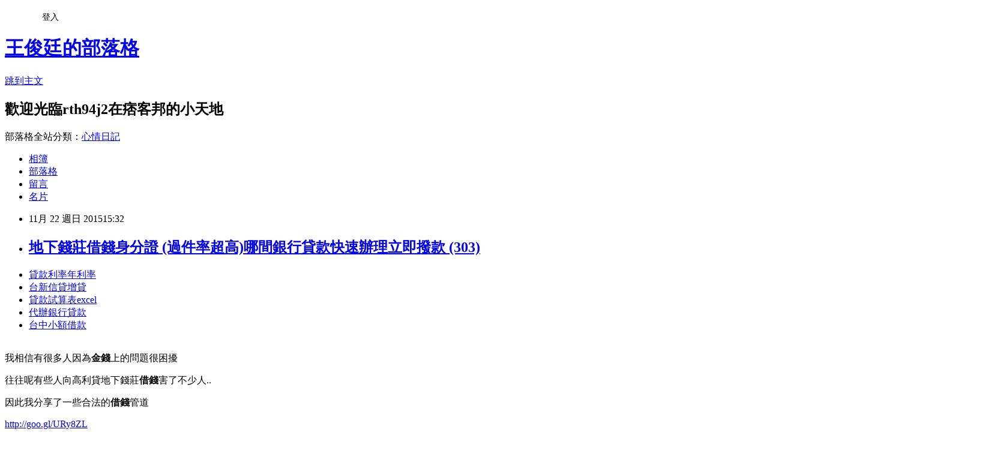

--- FILE ---
content_type: text/html; charset=utf-8
request_url: https://rth94j2.pixnet.net/blog/posts/13006473645
body_size: 38824
content:
<!DOCTYPE html><html lang="zh-TW"><head><meta charSet="utf-8"/><meta name="viewport" content="width=device-width, initial-scale=1"/><link rel="stylesheet" href="https://static.1px.tw/blog-next/_next/static/chunks/b1e52b495cc0137c.css" data-precedence="next"/><link rel="stylesheet" href="/fix.css?v=202601131114" type="text/css" data-precedence="medium"/><link rel="stylesheet" href="https://s3.1px.tw/blog/theme/choc/iframe-popup.css?v=202601131114" type="text/css" data-precedence="medium"/><link rel="stylesheet" href="https://s3.1px.tw/blog/theme/choc/plugins.min.css?v=202601131114" type="text/css" data-precedence="medium"/><link rel="stylesheet" href="https://s3.1px.tw/blog/theme/choc/openid-comment.css?v=202601131114" type="text/css" data-precedence="medium"/><link rel="stylesheet" href="https://s3.1px.tw/blog/theme/choc/style.min.css?v=202601131114" type="text/css" data-precedence="medium"/><link rel="stylesheet" href="https://s3.1px.tw/blog/theme/choc/main.min.css?v=202601131114" type="text/css" data-precedence="medium"/><link rel="stylesheet" href="https://pimg.1px.tw/rth94j2/assets/rth94j2.css?v=202601131114" type="text/css" data-precedence="medium"/><link rel="stylesheet" href="https://s3.1px.tw/blog/theme/choc/author-info.css?v=202601131114" type="text/css" data-precedence="medium"/><link rel="stylesheet" href="https://s3.1px.tw/blog/theme/choc/idlePop.min.css?v=202601131114" type="text/css" data-precedence="medium"/><link rel="preload" as="script" fetchPriority="low" href="https://static.1px.tw/blog-next/_next/static/chunks/94688e2baa9fea03.js"/><script src="https://static.1px.tw/blog-next/_next/static/chunks/41eaa5427c45ebcc.js" async=""></script><script src="https://static.1px.tw/blog-next/_next/static/chunks/e2c6231760bc85bd.js" async=""></script><script src="https://static.1px.tw/blog-next/_next/static/chunks/94bde6376cf279be.js" async=""></script><script src="https://static.1px.tw/blog-next/_next/static/chunks/426b9d9d938a9eb4.js" async=""></script><script src="https://static.1px.tw/blog-next/_next/static/chunks/turbopack-5021d21b4b170dda.js" async=""></script><script src="https://static.1px.tw/blog-next/_next/static/chunks/ff1a16fafef87110.js" async=""></script><script src="https://static.1px.tw/blog-next/_next/static/chunks/e308b2b9ce476a3e.js" async=""></script><script src="https://static.1px.tw/blog-next/_next/static/chunks/2bf79572a40338b7.js" async=""></script><script src="https://static.1px.tw/blog-next/_next/static/chunks/d3c6eed28c1dd8e2.js" async=""></script><script src="https://static.1px.tw/blog-next/_next/static/chunks/d4d39cfc2a072218.js" async=""></script><script src="https://static.1px.tw/blog-next/_next/static/chunks/6a5d72c05b9cd4ba.js" async=""></script><script src="https://static.1px.tw/blog-next/_next/static/chunks/8af6103cf1375f47.js" async=""></script><script src="https://static.1px.tw/blog-next/_next/static/chunks/60d08651d643cedc.js" async=""></script><script src="https://static.1px.tw/blog-next/_next/static/chunks/0ae21416dac1fa83.js" async=""></script><script src="https://static.1px.tw/blog-next/_next/static/chunks/6d1100e43ad18157.js" async=""></script><script src="https://static.1px.tw/blog-next/_next/static/chunks/87eeaf7a3b9005e8.js" async=""></script><script src="https://static.1px.tw/blog-next/_next/static/chunks/ed01c75076819ebd.js" async=""></script><script src="https://static.1px.tw/blog-next/_next/static/chunks/a4df8fc19a9a82e6.js" async=""></script><title>地下錢莊借錢身分證 (過件率超高)哪間銀行貸款快速辦理立即撥款 (303)</title><meta name="description" content=" 貸款利率年利率台新信貸增貸貸款試算表excel代辦銀行貸款 台中小額借款  "/><meta name="author" content="王俊廷的部落格"/><meta name="google-adsense-platform-account" content="pub-2647689032095179"/><meta name="fb:app_id" content="101730233200171"/><link rel="canonical" href="https://rth94j2.pixnet.net/blog/posts/13006473645"/><meta property="og:title" content="地下錢莊借錢身分證 (過件率超高)哪間銀行貸款快速辦理立即撥款 (303)"/><meta property="og:description" content=" 貸款利率年利率台新信貸增貸貸款試算表excel代辦銀行貸款 台中小額借款  "/><meta property="og:url" content="https://rth94j2.pixnet.net/blog/posts/13006473645"/><meta property="og:image" content="https://pimg.1px.tw/po21012/1446829826-3176602304.png"/><meta property="og:type" content="article"/><meta name="twitter:card" content="summary_large_image"/><meta name="twitter:title" content="地下錢莊借錢身分證 (過件率超高)哪間銀行貸款快速辦理立即撥款 (303)"/><meta name="twitter:description" content=" 貸款利率年利率台新信貸增貸貸款試算表excel代辦銀行貸款 台中小額借款  "/><meta name="twitter:image" content="https://pimg.1px.tw/po21012/1446829826-3176602304.png"/><link rel="icon" href="/favicon.ico?favicon.a62c60e0.ico" sizes="32x32" type="image/x-icon"/><script src="https://static.1px.tw/blog-next/_next/static/chunks/a6dad97d9634a72d.js" noModule=""></script></head><body><!--$--><!--/$--><!--$?--><template id="B:0"></template><!--/$--><script>requestAnimationFrame(function(){$RT=performance.now()});</script><script src="https://static.1px.tw/blog-next/_next/static/chunks/94688e2baa9fea03.js" id="_R_" async=""></script><div hidden id="S:0"><script id="pixnet-vars">
        window.PIXNET = {
          post_id: "13006473645",
          name: "rth94j2",
          user_id: 0,
          blog_id: "5904190",
          display_ads: true
        };
      </script><script type="text/javascript" src="https://code.jquery.com/jquery-latest.min.js"></script><script id="json-ld-article-script" type="application/ld+json">{"@context":"https:\u002F\u002Fschema.org","@type":"BlogPosting","isAccessibleForFree":true,"mainEntityOfPage":{"@type":"WebPage","@id":"https:\u002F\u002Frth94j2.pixnet.net\u002Fblog\u002Fposts\u002F13006473645"},"headline":"地下錢莊借錢身分證 (過件率超高)哪間銀行貸款快速辦理立即撥款 (303)","description":"\u003Cimg src=\"https:\u002F\u002Fpic.pimg.tw\u002Fpo21012\u002F1446829826-3176602304.png\" alt=\"\" \u002F\u003E\u003Cbr \u002F\u003E\u003Cbr\u003E&#13; \u003Ca href=\"http:\u002F\u002Fgoo.gl\u002FURy8ZL\" target=\"_blank\" style=\"text-decoration: none;\"\u003E貸款利率年利率\u003C\u002Fa\u003E\u003Ca href=\"http:\u002F\u002Fgoo.gl\u002FURy8ZL\" target=\"_blank\" style=\"text-decoration: none;\"\u003E台新信貸增貸\u003C\u002Fa\u003E\u003Ca href=\"http:\u002F\u002Fgoo.gl\u002FURy8ZL\" target=\"_blank\" style=\"text-decoration: none;\"\u003E貸款試算表excel\u003C\u002Fa\u003E\u003Ca href=\"http:\u002F\u002Fgoo.gl\u002FURy8ZL\" target=\"_blank\" style=\"text-decoration: none;\"\u003E代辦銀行貸款 \u003C\u002Fa\u003E\u003Ca href=\"http:\u002F\u002Fgoo.gl\u002FURy8ZL\" target=\"_blank\" style=\"text-decoration: none;\"\u003E台中小額借款 \u003C\u002Fa\u003E\u003Cbr\u003E&#13; \u003Cbr\u003E","articleBody":"\u003Cul\u003E\r\n\u003Cli\u003E\u003Ca href=\"http:\u002F\u002Fgoo.gl\u002FURy8ZL\" target=\"_blank\" style=\"text-decoration: none;\"\u003E貸款利率年利率\u003C\u002Fa\u003E\u003C\u002Fli\u003E\u003Cli\u003E\u003Ca href=\"http:\u002F\u002Fgoo.gl\u002FURy8ZL\" target=\"_blank\" style=\"text-decoration: none;\"\u003E台新信貸增貸\u003C\u002Fa\u003E\u003C\u002Fli\u003E\u003Cli\u003E\u003Ca href=\"http:\u002F\u002Fgoo.gl\u002FURy8ZL\" target=\"_blank\" style=\"text-decoration: none;\"\u003E貸款試算表excel\u003C\u002Fa\u003E\u003C\u002Fli\u003E\u003Cli\u003E\u003Ca href=\"http:\u002F\u002Fgoo.gl\u002FURy8ZL\" target=\"_blank\" style=\"text-decoration: none;\"\u003E代辦銀行貸款 \u003C\u002Fa\u003E\u003C\u002Fli\u003E\u003Cli\u003E\u003Ca href=\"http:\u002F\u002Fgoo.gl\u002FURy8ZL\" target=\"_blank\" style=\"text-decoration: none;\"\u003E台中小額借款 \u003C\u002Fa\u003E\u003C\u002Fli\u003E\u003Cbr\u002F\u003E\r\n\u003C\u002Ful\u003E\r\n\u003Cp\u003E\u003Cspan style=\"font-size: 18.6667px;\"\u003E我相信有很多人因為\u003Cstrong\u003E金錢\u003C\u002Fstrong\u003E上的問題很困擾\u003C\u002Fspan\u003E\u003C\u002Fp\u003E\r\n\u003Cp\u003E\u003Cspan style=\"font-size: 18.6667px;\"\u003E往往呢有些人向高利貸地下錢莊\u003Cstrong\u003E借錢\u003C\u002Fstrong\u003E害了不少人..\u003C\u002Fspan\u003E\u003C\u002Fp\u003E\r\n\u003Cp\u003E\u003Cspan style=\"font-size: 18.6667px;\"\u003E因此我分享了一些合法的\u003Cstrong\u003E借錢\u003C\u002Fstrong\u003E管道\u003C\u002Fspan\u003E\u003C\u002Fp\u003E\r\n\u003Cp\u003E\u003Ca style=\"font-size: 24pt;\" href=\"http:\u002F\u002Fgoo.gl\u002FURy8ZL\" target=\"_blank\"\u003E\u003Cspan style=\"color: #ff0000;\"\u003Ehttp:\u002F\u002Fgoo.gl\u002FURy8ZL\u003C\u002Fspan\u003E\u003C\u002Fa\u003E\u003C\u002Fp\u003E\r\n\u003Cp\u003E\u003Ca href=\"http:\u002F\u002Fgoo.gl\u002FURy8ZL\" target=\"_blank\"\u003E\u003Cimg src=\"https:\u002F\u002Fpimg.1px.tw\u002Fpo21012\u002F1446829826-3176602304.png\" alt=\"\" \u002F\u003E\u003C\u002Fa\u003E\u003Ca href=\"http:\u002F\u002Fgoo.gl\u002FURy8ZL\" target=\"_blank\"\u003E\u003Cinput type=\"button\" value=\"點擊我立即免費諮詢\" onclick=\"window.open(&amp;;)\" style=\"width: 200px; height: 40px; font-size: 20px;\" \u002F\u003E\u003C\u002Fa\u003E\u003C\u002Fp\u003E\r\n\u003Cdiv\u003E\u003Cspan style=\"color: #ffffff;\"\u003E\u003Cstrong\u003E\u003Cspan style=\"font-size: xx-small;\"\u003E負債協商\u003C\u002Fspan\u003E\u003C\u002Fstrong\u003E\u003C\u002Fspan\u003E\u003C\u002Fdiv\u003E\r\n\u003Cdiv\u003E\u003Cspan style=\"color: #ffffff;\"\u003E\u003Cstrong\u003E\u003Cspan style=\"font-size: xx-small;\"\u003E債務協商\u003C\u002Fspan\u003E\u003C\u002Fstrong\u003E\u003C\u002Fspan\u003E\u003C\u002Fdiv\u003E\r\n\u003Cdiv\u003E\u003Cspan style=\"color: #ffffff;\"\u003E\u003Cstrong\u003E\u003Cspan style=\"font-size: xx-small;\"\u003E負債整合\u003C\u002Fspan\u003E\u003C\u002Fstrong\u003E\u003C\u002Fspan\u003E\u003C\u002Fdiv\u003E\r\n\u003Cdiv\u003E\u003Cspan style=\"color: #ffffff;\"\u003E\u003Cstrong\u003E\u003Cspan style=\"font-size: xx-small;\"\u003E負債整合 推薦\u003C\u002Fspan\u003E\u003C\u002Fstrong\u003E\u003C\u002Fspan\u003E\u003C\u002Fdiv\u003E\r\n\u003Cdiv\u003E\u003Cspan style=\"color: #ffffff;\"\u003E\u003Cstrong\u003E\u003Cspan style=\"font-size: xx-small;\"\u003E負債整合 好嗎\u003C\u002Fspan\u003E\u003C\u002Fstrong\u003E\u003C\u002Fspan\u003E\u003C\u002Fdiv\u003E\r\n\u003Cdiv\u003E\u003Cspan style=\"color: #ffffff;\"\u003E\u003Cstrong\u003E\u003Cspan style=\"font-size: xx-small;\"\u003E負債整合 前置協商\u003C\u002Fspan\u003E\u003C\u002Fstrong\u003E\u003C\u002Fspan\u003E\u003C\u002Fdiv\u003E\r\n\u003Cdiv\u003E\u003Cspan style=\"color: #ffffff;\"\u003E\u003Cstrong\u003E\u003Cspan style=\"font-size: xx-small;\"\u003E負債整合條件\u003C\u002Fspan\u003E\u003C\u002Fstrong\u003E\u003C\u002Fspan\u003E\u003C\u002Fdiv\u003E\r\n\u003Cdiv\u003E\u003Cspan style=\"color: #ffffff;\"\u003E\u003Cstrong\u003E\u003Cspan style=\"font-size: xx-small;\"\u003E負債整合條件&nbsp;\u003C\u002Fspan\u003E\u003C\u002Fstrong\u003E\u003C\u002Fspan\u003E\u003C\u002Fdiv\u003E\r\n\u003Cdiv\u003E\u003Cspan style=\"color: #ffffff;\"\u003E\u003Cstrong\u003E\u003Cspan style=\"font-size: xx-small;\"\u003E負債整合利率\u003C\u002Fspan\u003E\u003C\u002Fstrong\u003E\u003C\u002Fspan\u003E\u003C\u002Fdiv\u003E\r\n\u003Cdiv\u003E\u003Cspan style=\"color: #ffffff;\"\u003E\u003Cstrong\u003E\u003Cspan style=\"font-size: xx-small;\"\u003E負債整合銀行\u003C\u002Fspan\u003E\u003C\u002Fstrong\u003E\u003C\u002Fspan\u003E\u003C\u002Fdiv\u003E\r\n\u003Cdiv\u003E\u003Cspan style=\"color: #ffffff;\"\u003E\u003Cstrong\u003E\u003Cspan style=\"font-size: xx-small;\"\u003E負債整合銀行&nbsp;\u003C\u002Fspan\u003E\u003C\u002Fstrong\u003E\u003C\u002Fspan\u003E\u003C\u002Fdiv\u003E\r\n\u003Cdiv\u003E\u003Cspan style=\"color: #ffffff;\"\u003E\u003Cstrong\u003E\u003Cspan style=\"font-size: xx-small;\"\u003E打工遊學貸款\u003C\u002Fspan\u003E\u003C\u002Fstrong\u003E\u003C\u002Fspan\u003E\u003C\u002Fdiv\u003E\r\n\u003Cdiv\u003E\u003Cspan style=\"color: #ffffff;\"\u003E\u003Cstrong\u003E\u003Cspan style=\"font-size: xx-small;\"\u003E大眾銀行小額信貸\u003C\u002Fspan\u003E\u003C\u002Fstrong\u003E\u003C\u002Fspan\u003E\u003C\u002Fdiv\u003E\r\n\u003Cdiv\u003E\u003Cspan style=\"color: #ffffff;\"\u003E\u003Cstrong\u003E\u003Cspan style=\"font-size: xx-small;\"\u003E大眾銀行債務整合\u003C\u002Fspan\u003E\u003C\u002Fstrong\u003E\u003C\u002Fspan\u003E\u003C\u002Fdiv\u003E\r\n\u003Cdiv\u003E\u003Cspan style=\"color: #ffffff;\"\u003E\u003Cstrong\u003E\u003Cspan style=\"font-size: xx-small;\"\u003E代辦信用貸款&nbsp;\u003C\u002Fspan\u003E\u003C\u002Fstrong\u003E\u003C\u002Fspan\u003E\u003C\u002Fdiv\u003E\r\n\u003Cdiv\u003E\u003Cspan style=\"color: #ffffff;\"\u003E\u003Cstrong\u003E\u003Cspan style=\"font-size: xx-small;\"\u003E代辦銀行貸款&nbsp;\u003C\u002Fspan\u003E\u003C\u002Fstrong\u003E\u003C\u002Fspan\u003E\u003C\u002Fdiv\u003E\r\n\u003Cdiv\u003E\u003Cspan style=\"color: #ffffff;\"\u003E\u003Cstrong\u003E\u003Cspan style=\"font-size: xx-small;\"\u003E貸款 試算\u003C\u002Fspan\u003E\u003C\u002Fstrong\u003E\u003C\u002Fspan\u003E\u003C\u002Fdiv\u003E\r\n\u003Cdiv\u003E\u003Cspan style=\"color: #ffffff;\"\u003E\u003Cstrong\u003E\u003Cspan style=\"font-size: xx-small;\"\u003E貸款買車\u003C\u002Fspan\u003E\u003C\u002Fstrong\u003E\u003C\u002Fspan\u003E\u003C\u002Fdiv\u003E\r\n\u003Cdiv\u003E\u003Cspan style=\"color: #ffffff;\"\u003E\u003Cstrong\u003E\u003Cspan style=\"font-size: xx-small;\"\u003E貸款買車流程\u003C\u002Fspan\u003E\u003C\u002Fstrong\u003E\u003C\u002Fspan\u003E\u003C\u002Fdiv\u003E\r\n\u003Cdiv\u003E\u003Cspan style=\"color: #ffffff;\"\u003E\u003Cstrong\u003E\u003Cspan style=\"font-size: xx-small;\"\u003E貸款年利率\u003C\u002Fspan\u003E\u003C\u002Fstrong\u003E\u003C\u002Fspan\u003E\u003C\u002Fdiv\u003E\r\n\u003Cdiv\u003E\u003Cspan style=\"color: #ffffff;\"\u003E\u003Cstrong\u003E\u003Cspan style=\"font-size: xx-small;\"\u003E貸款利息試算excel\u003C\u002Fspan\u003E\u003C\u002Fstrong\u003E\u003C\u002Fspan\u003E\u003C\u002Fdiv\u003E\r\n\u003Cdiv\u003E\u003Cspan style=\"color: #ffffff;\"\u003E\u003Cstrong\u003E\u003Cspan style=\"font-size: xx-small;\"\u003E貸款利息怎麼算\u003C\u002Fspan\u003E\u003C\u002Fstrong\u003E\u003C\u002Fspan\u003E\u003C\u002Fdiv\u003E\r\n\u003Cdiv\u003E\u003Cspan style=\"color: #ffffff;\"\u003E\u003Cstrong\u003E\u003Cspan style=\"font-size: xx-small;\"\u003E貸款利率比較\u003C\u002Fspan\u003E\u003C\u002Fstrong\u003E\u003C\u002Fspan\u003E\u003C\u002Fdiv\u003E\r\n\u003Cdiv\u003E\u003Cspan style=\"color: #ffffff;\"\u003E\u003Cstrong\u003E\u003Cspan style=\"font-size: xx-small;\"\u003E貸款利率比較&nbsp;\u003C\u002Fspan\u003E\u003C\u002Fstrong\u003E\u003C\u002Fspan\u003E\u003C\u002Fdiv\u003E\r\n\u003Cdiv\u003E\u003Cspan style=\"color: #ffffff;\"\u003E\u003Cstrong\u003E\u003Cspan style=\"font-size: xx-small;\"\u003E貸款利率年利率\u003C\u002Fspan\u003E\u003C\u002Fstrong\u003E\u003C\u002Fspan\u003E\u003C\u002Fdiv\u003E\r\n\u003Cdiv\u003E\u003Cspan style=\"color: #ffffff;\"\u003E\u003Cstrong\u003E\u003Cspan style=\"font-size: xx-small;\"\u003E貸款利率公式\u003C\u002Fspan\u003E\u003C\u002Fstrong\u003E\u003C\u002Fspan\u003E\u003C\u002Fdiv\u003E\r\n\u003Cdiv\u003E\u003Cspan style=\"color: #ffffff;\"\u003E\u003Cstrong\u003E\u003Cspan style=\"font-size: xx-small;\"\u003E貸款利率計算 excel\u003C\u002Fspan\u003E\u003C\u002Fstrong\u003E\u003C\u002Fspan\u003E\u003C\u002Fdiv\u003E\r\n\u003Cdiv\u003E\u003Cspan style=\"color: #ffffff;\"\u003E\u003Cstrong\u003E\u003Cspan style=\"font-size: xx-small;\"\u003E貸款利率計算方式\u003C\u002Fspan\u003E\u003C\u002Fstrong\u003E\u003C\u002Fspan\u003E\u003C\u002Fdiv\u003E\r\n\u003Cdiv\u003E\u003Cspan style=\"color: #ffffff;\"\u003E\u003Cstrong\u003E\u003Cspan style=\"font-size: xx-small;\"\u003E貸款利率計算公式\u003C\u002Fspan\u003E\u003C\u002Fstrong\u003E\u003C\u002Fspan\u003E\u003C\u002Fdiv\u003E\r\n\u003Cdiv\u003E\u003Cspan style=\"color: #ffffff;\"\u003E\u003Cstrong\u003E\u003Cspan style=\"font-size: xx-small;\"\u003E貸款利率計算器\u003C\u002Fspan\u003E\u003C\u002Fstrong\u003E\u003C\u002Fspan\u003E\u003C\u002Fdiv\u003E\r\n\u003Cdiv\u003E\u003Cspan style=\"color: #ffffff;\"\u003E\u003Cstrong\u003E\u003Cspan style=\"font-size: xx-small;\"\u003E貸款利率試算\u003C\u002Fspan\u003E\u003C\u002Fstrong\u003E\u003C\u002Fspan\u003E\u003C\u002Fdiv\u003E\r\n\u003Cdiv\u003E\u003Cspan style=\"color: #ffffff;\"\u003E\u003Cstrong\u003E\u003Cspan style=\"font-size: xx-small;\"\u003E貸款利率試算&nbsp;\u003C\u002Fspan\u003E\u003C\u002Fstrong\u003E\u003C\u002Fspan\u003E\u003C\u002Fdiv\u003E\r\n\u003Cdiv\u003E\u003Cspan style=\"color: #ffffff;\"\u003E\u003Cstrong\u003E\u003Cspan style=\"font-size: xx-small;\"\u003E貸款利率試算excel\u003C\u002Fspan\u003E\u003C\u002Fstrong\u003E\u003C\u002Fspan\u003E\u003C\u002Fdiv\u003E\r\n\u003Cdiv\u003E\u003Cspan style=\"color: #ffffff;\"\u003E\u003Cstrong\u003E\u003Cspan style=\"font-size: xx-small;\"\u003E貸款利率試算表\u003C\u002Fspan\u003E\u003C\u002Fstrong\u003E\u003C\u002Fspan\u003E\u003C\u002Fdiv\u003E\r\n\u003Cdiv\u003E\u003Cspan style=\"color: #ffffff;\"\u003E\u003Cstrong\u003E\u003Cspan style=\"font-size: xx-small;\"\u003E貸款利率試算表excel\u003C\u002Fspan\u003E\u003C\u002Fstrong\u003E\u003C\u002Fspan\u003E\u003C\u002Fdiv\u003E\r\n\u003Cdiv\u003E\u003Cspan style=\"color: #ffffff;\"\u003E\u003Cstrong\u003E\u003Cspan style=\"font-size: xx-small;\"\u003E貸款利率試算表下載\u003C\u002Fspan\u003E\u003C\u002Fstrong\u003E\u003C\u002Fspan\u003E\u003C\u002Fdiv\u003E\r\n\u003Cdiv\u003E\u003Cspan style=\"color: #ffffff;\"\u003E\u003Cstrong\u003E\u003Cspan style=\"font-size: xx-small;\"\u003E貸款利率試算公式\u003C\u002Fspan\u003E\u003C\u002Fstrong\u003E\u003C\u002Fspan\u003E\u003C\u002Fdiv\u003E\r\n\u003Cdiv\u003E\u003Cspan style=\"color: #ffffff;\"\u003E\u003Cstrong\u003E\u003Cspan style=\"font-size: xx-small;\"\u003E貸款利率怎麼算\u003C\u002Fspan\u003E\u003C\u002Fstrong\u003E\u003C\u002Fspan\u003E\u003C\u002Fdiv\u003E\r\n\u003Cdiv\u003E\u003Cspan style=\"color: #ffffff;\"\u003E\u003Cstrong\u003E\u003Cspan style=\"font-size: xx-small;\"\u003E貸款利率怎麼算&nbsp;\u003C\u002Fspan\u003E\u003C\u002Fstrong\u003E\u003C\u002Fspan\u003E\u003C\u002Fdiv\u003E\r\n\u003Cdiv\u003E\u003Cspan style=\"color: #ffffff;\"\u003E\u003Cstrong\u003E\u003Cspan style=\"font-size: xx-small;\"\u003E貸款利率算法\u003C\u002Fspan\u003E\u003C\u002Fstrong\u003E\u003C\u002Fspan\u003E\u003C\u002Fdiv\u003E\r\n\u003Cdiv\u003E\u003Cspan style=\"color: #ffffff;\"\u003E\u003Cstrong\u003E\u003Cspan style=\"font-size: xx-small;\"\u003E貸款薪資證明\u003C\u002Fspan\u003E\u003C\u002Fstrong\u003E\u003C\u002Fspan\u003E\u003C\u002Fdiv\u003E\r\n\u003Cdiv\u003E\u003Cspan style=\"color: #ffffff;\"\u003E\u003Cstrong\u003E\u003Cspan style=\"font-size: xx-small;\"\u003E貸款試算excel\u003C\u002Fspan\u003E\u003C\u002Fstrong\u003E\u003C\u002Fspan\u003E\u003C\u002Fdiv\u003E\r\n\u003Cdiv\u003E\u003Cspan style=\"color: #ffffff;\"\u003E\u003Cstrong\u003E\u003Cspan style=\"font-size: xx-small;\"\u003E貸款試算表\u003C\u002Fspan\u003E\u003C\u002Fstrong\u003E\u003C\u002Fspan\u003E\u003C\u002Fdiv\u003E\r\n\u003Cdiv\u003E\u003Cspan style=\"color: #ffffff;\"\u003E\u003Cstrong\u003E\u003Cspan style=\"font-size: xx-small;\"\u003E貸款試算表excel\u003C\u002Fspan\u003E\u003C\u002Fstrong\u003E\u003C\u002Fspan\u003E\u003C\u002Fdiv\u003E\r\n\u003Cdiv\u003E\u003Cspan style=\"color: #ffffff;\"\u003E\u003Cstrong\u003E\u003Cspan style=\"font-size: xx-small;\"\u003E貸款試算公式\u003C\u002Fspan\u003E\u003C\u002Fstrong\u003E\u003C\u002Fspan\u003E\u003C\u002Fdiv\u003E\r\n\u003Cdiv\u003E\u003Cspan style=\"color: #ffffff;\"\u003E\u003Cstrong\u003E\u003Cspan style=\"font-size: xx-small;\"\u003E貸款試算車貸\u003C\u002Fspan\u003E\u003C\u002Fstrong\u003E\u003C\u002Fspan\u003E\u003C\u002Fdiv\u003E\r\n\u003Cdiv\u003E\u003Cspan style=\"color: #ffffff;\"\u003E\u003Cstrong\u003E\u003Cspan style=\"font-size: xx-small;\"\u003E當鋪汽車借款利息\u003C\u002Fspan\u003E\u003C\u002Fstrong\u003E\u003C\u002Fspan\u003E\u003C\u002Fdiv\u003E\r\n\u003Cdiv\u003E\u003Cspan style=\"color: #ffffff;\"\u003E\u003Cstrong\u003E\u003Cspan style=\"font-size: xx-small;\"\u003E當舖借款利息\u003C\u002Fspan\u003E\u003C\u002Fstrong\u003E\u003C\u002Fspan\u003E\u003C\u002Fdiv\u003E\r\n\u003Cdiv\u003E\u003Cspan style=\"color: #ffffff;\"\u003E\u003Cstrong\u003E\u003Cspan style=\"font-size: xx-small;\"\u003E當舖汽車借款利息\u003C\u002Fspan\u003E\u003C\u002Fstrong\u003E\u003C\u002Fspan\u003E\u003C\u002Fdiv\u003E\r\n\u003Cdiv\u003E\u003Cspan style=\"color: #ffffff;\"\u003E\u003Cstrong\u003E\u003Cspan style=\"font-size: xx-small;\"\u003E當舖小額借款&nbsp;\u003C\u002Fspan\u003E\u003C\u002Fstrong\u003E\u003C\u002Fspan\u003E\u003C\u002Fdiv\u003E\r\n\u003Cdiv\u003E\u003Cspan style=\"color: #ffffff;\"\u003E\u003Cstrong\u003E\u003Cspan style=\"font-size: xx-small;\"\u003E當舖證件借款\u003C\u002Fspan\u003E\u003C\u002Fstrong\u003E\u003C\u002Fspan\u003E\u003C\u002Fdiv\u003E\r\n\u003Cdiv\u003E\u003Cspan style=\"color: #ffffff;\"\u003E\u003Cstrong\u003E\u003Cspan style=\"font-size: xx-small;\"\u003E低利借錢 &nbsp;\u003C\u002Fspan\u003E\u003C\u002Fstrong\u003E\u003C\u002Fspan\u003E\u003C\u002Fdiv\u003E\r\n\u003Cdiv\u003E\u003Cspan style=\"color: #ffffff;\"\u003E\u003Cstrong\u003E\u003Cspan style=\"font-size: xx-small;\"\u003E地下錢莊利息\u003C\u002Fspan\u003E\u003C\u002Fstrong\u003E\u003C\u002Fspan\u003E\u003C\u002Fdiv\u003E\r\n\u003Cdiv\u003E\u003Cspan style=\"color: #ffffff;\"\u003E\u003Cstrong\u003E\u003Cspan style=\"font-size: xx-small;\"\u003E地下錢莊借錢&nbsp;\u003C\u002Fspan\u003E\u003C\u002Fstrong\u003E\u003C\u002Fspan\u003E\u003C\u002Fdiv\u003E\r\n\u003Cdiv\u003E\u003Cspan style=\"color: #ffffff;\"\u003E\u003Cstrong\u003E\u003Cspan style=\"font-size: xx-small;\"\u003E地下錢莊借錢 證件\u003C\u002Fspan\u003E\u003C\u002Fstrong\u003E\u003C\u002Fspan\u003E\u003C\u002Fdiv\u003E\r\n\u003Cdiv\u003E\u003Cspan style=\"color: #ffffff;\"\u003E\u003Cstrong\u003E\u003Cspan style=\"font-size: xx-small;\"\u003E地下錢莊借錢方法\u003C\u002Fspan\u003E\u003C\u002Fstrong\u003E\u003C\u002Fspan\u003E\u003C\u002Fdiv\u003E\r\n\u003Cdiv\u003E\u003Cspan style=\"color: #ffffff;\"\u003E\u003Cstrong\u003E\u003Cspan style=\"font-size: xx-small;\"\u003E地下錢莊借錢身分證\u003C\u002Fspan\u003E\u003C\u002Fstrong\u003E\u003C\u002Fspan\u003E\u003C\u002Fdiv\u003E\r\n\u003Cdiv\u003E\u003Cspan style=\"color: #ffffff;\"\u003E\u003Cstrong\u003E\u003Cspan style=\"font-size: xx-small;\"\u003E台北市留學貸款&nbsp;\u003C\u002Fspan\u003E\u003C\u002Fstrong\u003E\u003C\u002Fspan\u003E\u003C\u002Fdiv\u003E\r\n\u003Cdiv\u003E\u003Cspan style=\"color: #ffffff;\"\u003E\u003Cstrong\u003E\u003Cspan style=\"font-size: xx-small;\"\u003E台南借錢管道\u003C\u002Fspan\u003E\u003C\u002Fstrong\u003E\u003C\u002Fspan\u003E\u003C\u002Fdiv\u003E\r\n\u003Cdiv\u003E\u003Cspan style=\"color: #ffffff;\"\u003E\u003Cstrong\u003E\u003Cspan style=\"font-size: xx-small;\"\u003E台南借錢管道 &nbsp;\u003C\u002Fspan\u003E\u003C\u002Fstrong\u003E\u003C\u002Fspan\u003E\u003C\u002Fdiv\u003E\r\n\u003Cdiv\u003E\u003Cspan style=\"color: #ffffff;\"\u003E\u003Cstrong\u003E\u003Cspan style=\"font-size: xx-small;\"\u003E台南證件借錢\u003C\u002Fspan\u003E\u003C\u002Fstrong\u003E\u003C\u002Fspan\u003E\u003C\u002Fdiv\u003E\r\n\u003Cdiv\u003E\u003Cspan style=\"color: #ffffff;\"\u003E\u003Cstrong\u003E\u003Cspan style=\"font-size: xx-small;\"\u003E台新 信貸 照會\u003C\u002Fspan\u003E\u003C\u002Fstrong\u003E\u003C\u002Fspan\u003E\u003C\u002Fdiv\u003E\r\n\u003Cdiv\u003E\u003Cspan style=\"color: #ffffff;\"\u003E\u003Cstrong\u003E\u003Cspan style=\"font-size: xx-small;\"\u003E台新 信貸利率\u003C\u002Fspan\u003E\u003C\u002Fstrong\u003E\u003C\u002Fspan\u003E\u003C\u002Fdiv\u003E\r\n\u003Cdiv\u003E\u003Cspan style=\"color: #ffffff;\"\u003E\u003Cstrong\u003E\u003Cspan style=\"font-size: xx-small;\"\u003E台新小額貸款\u003C\u002Fspan\u003E\u003C\u002Fstrong\u003E\u003C\u002Fspan\u003E\u003C\u002Fdiv\u003E\r\n\u003Cdiv\u003E\u003Cspan style=\"color: #ffffff;\"\u003E\u003Cstrong\u003E\u003Cspan style=\"font-size: xx-small;\"\u003E台新小額信貸\u003C\u002Fspan\u003E\u003C\u002Fstrong\u003E\u003C\u002Fspan\u003E\u003C\u002Fdiv\u003E\r\n\u003Cdiv\u003E\u003Cspan style=\"color: #ffffff;\"\u003E\u003Cstrong\u003E\u003Cspan style=\"font-size: xx-small;\"\u003E台新信貸&nbsp;\u003C\u002Fspan\u003E\u003C\u002Fstrong\u003E\u003C\u002Fspan\u003E\u003C\u002Fdiv\u003E\r\n\u003Cdiv\u003E\u003Cspan style=\"color: #ffffff;\"\u003E\u003Cstrong\u003E\u003Cspan style=\"font-size: xx-small;\"\u003E台新信貸條件\u003C\u002Fspan\u003E\u003C\u002Fstrong\u003E\u003C\u002Fspan\u003E\u003C\u002Fdiv\u003E\r\n\u003Cdiv\u003E\u003Cspan style=\"color: #ffffff;\"\u003E\u003Cstrong\u003E\u003Cspan style=\"font-size: xx-small;\"\u003E台新信貸條件&nbsp;\u003C\u002Fspan\u003E\u003C\u002Fstrong\u003E\u003C\u002Fspan\u003E\u003C\u002Fdiv\u003E\r\n\u003Cdiv\u003E\u003Cspan style=\"color: #ffffff;\"\u003E\u003Cstrong\u003E\u003Cspan style=\"font-size: xx-small;\"\u003E台新信貸好過嗎\u003C\u002Fspan\u003E\u003C\u002Fstrong\u003E\u003C\u002Fspan\u003E\u003C\u002Fdiv\u003E\r\n\u003Cdiv\u003E\u003Cspan style=\"color: #ffffff;\"\u003E\u003Cstrong\u003E\u003Cspan style=\"font-size: xx-small;\"\u003E台新信貸試算\u003C\u002Fspan\u003E\u003C\u002Fstrong\u003E\u003C\u002Fspan\u003E\u003C\u002Fdiv\u003E\r\n\u003Cdiv\u003E\u003Cspan style=\"color: #ffffff;\"\u003E\u003Cstrong\u003E\u003Cspan style=\"font-size: xx-small;\"\u003E台新信貸增貸\u003C\u002Fspan\u003E\u003C\u002Fstrong\u003E\u003C\u002Fspan\u003E\u003C\u002Fdiv\u003E\r\n\u003Cdiv\u003E\u003Cspan style=\"color: #ffffff;\"\u003E\u003Cstrong\u003E\u003Cspan style=\"font-size: xx-small;\"\u003E台新債務整合\u003C\u002Fspan\u003E\u003C\u002Fstrong\u003E\u003C\u002Fspan\u003E\u003C\u002Fdiv\u003E\r\n\u003Cdiv\u003E\u003Cspan style=\"color: #ffffff;\"\u003E\u003Cstrong\u003E\u003Cspan style=\"font-size: xx-small;\"\u003E台新整合負債\u003C\u002Fspan\u003E\u003C\u002Fstrong\u003E\u003C\u002Fspan\u003E\u003C\u002Fdiv\u003E\r\n\u003Cdiv\u003E\u003Cspan style=\"color: #ffffff;\"\u003E\u003Cstrong\u003E\u003Cspan style=\"font-size: xx-small;\"\u003E台新整合負債&nbsp;\u003C\u002Fspan\u003E\u003C\u002Fstrong\u003E\u003C\u002Fspan\u003E\u003C\u002Fdiv\u003E\r\n\u003Cdiv\u003E\u003Cspan style=\"color: #ffffff;\"\u003E\u003Cstrong\u003E\u003Cspan style=\"font-size: xx-small;\"\u003E台新中古車貸\u003C\u002Fspan\u003E\u003C\u002Fstrong\u003E\u003C\u002Fspan\u003E\u003C\u002Fdiv\u003E\r\n\u003Cdiv\u003E\u003Cspan style=\"color: #ffffff;\"\u003E\u003Cstrong\u003E\u003Cspan style=\"font-size: xx-small;\"\u003E台新銀行貸款條件\u003C\u002Fspan\u003E\u003C\u002Fstrong\u003E\u003C\u002Fspan\u003E\u003C\u002Fdiv\u003E\r\n\u003Cdiv\u003E\u003Cspan style=\"color: #ffffff;\"\u003E\u003Cstrong\u003E\u003Cspan style=\"font-size: xx-small;\"\u003E台新銀行貸款試算\u003C\u002Fspan\u003E\u003C\u002Fstrong\u003E\u003C\u002Fspan\u003E\u003C\u002Fdiv\u003E\r\n\u003Cdiv\u003E\u003Cspan style=\"color: #ffffff;\"\u003E\u003Cstrong\u003E\u003Cspan style=\"font-size: xx-small;\"\u003E台新銀行個人信貸\u003C\u002Fspan\u003E\u003C\u002Fstrong\u003E\u003C\u002Fspan\u003E\u003C\u002Fdiv\u003E\r\n\u003Cdiv\u003E\u003Cspan style=\"color: #ffffff;\"\u003E\u003Cstrong\u003E\u003Cspan style=\"font-size: xx-small;\"\u003E台新銀行小額信貸\u003C\u002Fspan\u003E\u003C\u002Fstrong\u003E\u003C\u002Fspan\u003E\u003C\u002Fdiv\u003E\r\n\u003Cdiv\u003E\u003Cspan style=\"color: #ffffff;\"\u003E\u003Cstrong\u003E\u003Cspan style=\"font-size: xx-small;\"\u003E台新銀行信貸&nbsp;\u003C\u002Fspan\u003E\u003C\u002Fstrong\u003E\u003C\u002Fspan\u003E\u003C\u002Fdiv\u003E\r\n\u003Cdiv\u003E\u003Cspan style=\"color: #ffffff;\"\u003E\u003Cstrong\u003E\u003Cspan style=\"font-size: xx-small;\"\u003E台新銀行信貸利率\u003C\u002Fspan\u003E\u003C\u002Fstrong\u003E\u003C\u002Fspan\u003E\u003C\u002Fdiv\u003E\r\n\u003Cdiv\u003E\u003Cspan style=\"color: #ffffff;\"\u003E\u003Cstrong\u003E\u003Cspan style=\"font-size: xx-small;\"\u003E台新銀行信貸好過嗎\u003C\u002Fspan\u003E\u003C\u002Fstrong\u003E\u003C\u002Fspan\u003E\u003C\u002Fdiv\u003E\r\n\u003Cdiv\u003E\u003Cspan style=\"color: #ffffff;\"\u003E\u003Cstrong\u003E\u003Cspan style=\"font-size: xx-small;\"\u003E台新銀行信貸試算\u003C\u002Fspan\u003E\u003C\u002Fstrong\u003E\u003C\u002Fspan\u003E\u003C\u002Fdiv\u003E\r\n\u003Cdiv\u003E\u003Cspan style=\"color: #ffffff;\"\u003E\u003Cstrong\u003E\u003Cspan style=\"font-size: xx-small;\"\u003E台新銀行信用貸款利率\u003C\u002Fspan\u003E\u003C\u002Fstrong\u003E\u003C\u002Fspan\u003E\u003C\u002Fdiv\u003E\r\n\u003Cdiv\u003E\u003Cspan style=\"color: #ffffff;\"\u003E\u003Cstrong\u003E\u003Cspan style=\"font-size: xx-small;\"\u003E台新銀行債務整合\u003C\u002Fspan\u003E\u003C\u002Fstrong\u003E\u003C\u002Fspan\u003E\u003C\u002Fdiv\u003E\r\n\u003Cdiv\u003E\u003Cspan style=\"color: #ffffff;\"\u003E\u003Cstrong\u003E\u003Cspan style=\"font-size: xx-small;\"\u003E台新銀行車貸\u003C\u002Fspan\u003E\u003C\u002Fstrong\u003E\u003C\u002Fspan\u003E\u003C\u002Fdiv\u003E\r\n\u003Cdiv\u003E\u003Cspan style=\"color: #ffffff;\"\u003E\u003Cstrong\u003E\u003Cspan style=\"font-size: xx-small;\"\u003E台新銀行車貸&nbsp;\u003C\u002Fspan\u003E\u003C\u002Fstrong\u003E\u003C\u002Fspan\u003E\u003C\u002Fdiv\u003E\r\n\u003Cdiv\u003E\u003Cspan style=\"color: #ffffff;\"\u003E\u003Cstrong\u003E\u003Cspan style=\"font-size: xx-small;\"\u003E台新預借現金\u003C\u002Fspan\u003E\u003C\u002Fstrong\u003E\u003C\u002Fspan\u003E\u003C\u002Fdiv\u003E\r\n\u003Cdiv\u003E\u003Cspan style=\"color: #ffffff;\"\u003E\u003Cstrong\u003E\u003Cspan style=\"font-size: xx-small;\"\u003E台中借錢管道\u003C\u002Fspan\u003E\u003C\u002Fstrong\u003E\u003C\u002Fspan\u003E\u003C\u002Fdiv\u003E\r\n\u003Cdiv\u003E\u003Cspan style=\"color: #ffffff;\"\u003E\u003Cstrong\u003E\u003Cspan style=\"font-size: xx-small;\"\u003E台中借錢管道&nbsp;\u003C\u002Fspan\u003E\u003C\u002Fstrong\u003E\u003C\u002Fspan\u003E\u003C\u002Fdiv\u003E\r\n\u003Cdiv\u003E\u003Cspan style=\"color: #ffffff;\"\u003E\u003Cstrong\u003E\u003Cspan style=\"font-size: xx-small;\"\u003E台中小額借款\u003C\u002Fspan\u003E\u003C\u002Fstrong\u003E\u003C\u002Fspan\u003E\u003C\u002Fdiv\u003E\r\n\u003Cdiv\u003E\u003Cspan style=\"color: #ffffff;\"\u003E\u003Cstrong\u003E\u003Cspan style=\"font-size: xx-small;\"\u003E台中小額借款&nbsp;\u003C\u002Fspan\u003E\u003C\u002Fstrong\u003E\u003C\u002Fspan\u003E\u003C\u002Fdiv\u003E\r\n\u003Cdiv\u003E\u003Cspan style=\"color: #ffffff;\"\u003E\u003Cstrong\u003E\u003Cspan style=\"font-size: xx-small;\"\u003E台中證件借款\u003C\u002Fspan\u003E\u003C\u002Fstrong\u003E\u003C\u002Fspan\u003E\u003C\u002Fdiv\u003E\r\n\u003Cdiv\u003E\u003Cspan style=\"color: #ffffff;\"\u003E\u003Cstrong\u003E\u003Cspan style=\"font-size: xx-small;\"\u003E台中證件借錢\u003C\u002Fspan\u003E\u003C\u002Fstrong\u003E\u003C\u002Fspan\u003E\u003C\u002Fdiv\u003E\r\n\u003Cdiv\u003E\u003Cspan style=\"color: #ffffff;\"\u003E\u003Cstrong\u003E\u003Cspan style=\"font-size: xx-small;\"\u003E台中證件借錢&nbsp;\u003C\u002Fspan\u003E\u003C\u002Fstrong\u003E\u003C\u002Fspan\u003E\u003C\u002Fdiv\u003E\r\n\u003Cdiv\u003E\u003Cspan style=\"color: #ffffff;\"\u003E\u003Cstrong\u003E\u003Cspan style=\"font-size: xx-small;\"\u003E台中市青年創業貸款條件\u003C\u002Fspan\u003E\u003C\u002Fstrong\u003E\u003C\u002Fspan\u003E\u003C\u002Fdiv\u003E\r\n\u003Cdiv\u003E\u003Cspan style=\"color: #ffffff;\"\u003E\u003Cstrong\u003E\u003Cspan style=\"font-size: xx-small;\"\u003E台中身分證借錢\u003C\u002Fspan\u003E\u003C\u002Fstrong\u003E\u003C\u002Fspan\u003E\u003C\u002Fdiv\u003E\r\n\u003Cdiv\u003E\u003Cspan style=\"color: #ffffff;\"\u003E\u003Cstrong\u003E\u003Cspan style=\"font-size: xx-small;\"\u003E台中身分證借錢\u003C\u002Fspan\u003E\u003C\u002Fstrong\u003E\u003C\u002Fspan\u003E\u003C\u002Fdiv\u003E國民黨20日下午召開臨時中常會，通過不分區立委參選人提名名單共34人，其中立法院長王金平排名第一；另被國民黨視為不分區亮點的專業代表分列第二至第五名，包括淡江大學學務長柯志恩、高雄醫學大學副校長陳宜民、新住民林麗蟬及TEDxTaipei創辦人許毓仁。\u003Cbr\u002F\u003E\u003Cbr\u002F\u003E        \u003Cbr\u002F\u003E\u003Cbr\u002F\u003E                    \u003Cbr\u002F\u003E\u003Cbr\u002F\u003E        \u003Cbr\u002F\u003E\u003Cbr\u002F\u003E改革過程當然很困難，請大家相信改革決心，也許速度不夠快，但一定盡最大努力達到這個目標。\u003Cbr\u002F\u003E\u003Cbr\u002F\u003E            \u003Cbr\u002F\u003E\u003Cbr\u002F\u003E        \u003Cbr\u002F\u003E\u003Cbr\u002F\u003E                        \u003Cbr\u002F\u003E\u003Cbr\u002F\u003E            View\u003Cbr\u002F\u003E\u003Cbr\u002F\u003E        \u003Cbr\u002F\u003E\u003Cbr\u002F\u003E        \u003Cbr\u002F\u003E\u003Cbr\u002F\u003E            \u003Cbr\u002F\u003E\u003Cbr\u002F\u003E                            \u003Cbr\u002F\u003E\u003Cbr\u002F\u003E        \u003Cbr\u002F\u003E\u003Cbr\u002F\u003E專業性、功能性代表\u003Cbr\u002F\u003E\u003Cbr\u002F\u003E        \u003Cbr\u002F\u003E\u003Cbr\u002F\u003E            View\u003Cbr\u002F\u003E\u003Cbr\u002F\u003E        \u003Cbr\u002F\u003E\u003Cbr\u002F\u003E        \u003Cbr\u002F\u003E\u003Cbr\u002F\u003E                            \u003Cbr\u002F\u003E\u003Cbr\u002F\u003E        \u003Cbr\u002F\u003E\u003Cbr\u002F\u003E        \u003Cbr\u002F\u003E\u003Cbr\u002F\u003E            View\u003Cbr\u002F\u003E\u003Cbr\u002F\u003E        \u003Cbr\u002F\u003E\u003Cbr\u002F\u003E        \u003Cbr\u002F\u003E\u003Cbr\u002F\u003E                    \u003Cbr\u002F\u003E\u003Cbr\u002F\u003E        \u003Cbr\u002F\u003E\u003Cbr\u002F\u003E        \u003Cbr\u002F\u003E\u003Cbr\u002F\u003E        \u003Cbr\u002F\u003E\u003Cbr\u002F\u003E朱立倫表示，國民黨的不分區立委不管是安全範圍或整個名單，都希望盡量增加專業性、功能性並超過二分之一，讓大家期待的一些新形象的專業性、功能性代表，成為國民黨不分區立委。\u003Cbr\u002F\u003E\u003Cbr\u002F\u003E                \u003Cbr\u002F\u003E\u003Cbr\u002F\u003E                    \u003Cbr\u002F\u003E\u003Cbr\u002F\u003E        \u003Cbr\u002F\u003E\u003Cbr\u002F\u003E        \u003Cbr\u002F\u003E\u003Cbr\u002F\u003E            \u003Cbr\u002F\u003E\u003Cbr\u002F\u003E        var t_MediaGalleryBobaSpotlight_end = new Date().getTime();\u003Cbr\u002F\u003E\u003Cbr\u002F\u003E                    \u003Cbr\u002F\u003E\u003Cbr\u002F\u003E            View\u003Cbr\u002F\u003E\u003Cbr\u002F\u003E國民黨21日上午將由中央委員會議行使同意權，預料可以順利通過，這份名單將是國民黨拿出來，向選民爭取政黨票的最終名單。\u003Cbr\u002F\u003E\u003Cbr\u002F\u003E         \u003Cp\u003E\u003Cstrong\u003E\u003Ca href=\"http:\u002F\u002Fgoo.gl\u002FURy8ZL\" style=\"text-decoration: none\" target=\"_blank\"\u003E\u003Cspan style=\"color:#000000\"\u003E打工遊學貸款\u003C\u002Fspan\u003E\u003C\u002Fa\u003E\u003C\u002Fstrong\u003E\u003C\u002Fp\u003E\r\n   \u003Cbr\u002F\u003E\u003Cbr\u002F\u003E        \u003Cbr\u002F\u003E\u003Cbr\u002F\u003E            View\u003Cbr\u002F\u003E\u003Cbr\u002F\u003E        \u003Cbr\u002F\u003E\u003Cbr\u002F\u003E            View\u003Cbr\u002F\u003E\u003Cbr\u002F\u003E        \u003Cbr\u002F\u003E\u003Cbr\u002F\u003E                        \u003Cbr\u002F\u003E\u003Cbr\u002F\u003E                            \u003Cbr\u002F\u003E\u003Cbr\u002F\u003E            \u003Cbr\u002F\u003E\u003Cbr\u002F\u003E            View\u003Cbr\u002F\u003E\u003Cbr\u002F\u003E        \u003Cbr\u002F\u003E\u003Cbr\u002F\u003E            \u003Cbr\u002F\u003E\u003Cbr\u002F\u003E        \u003Cbr\u002F\u003E\u003Cbr\u002F\u003E        \u003Cbr\u002F\u003E\u003Cbr\u002F\u003E        \u003Cbr\u002F\u003E\u003Cbr\u002F\u003E        \u003Cbr\u002F\u003E\u003Cbr\u002F\u003E    \u003Cp\u003E\u003Cstrong\u003E\u003Ca href=\"http:\u002F\u002Fgoo.gl\u002FURy8ZL\" style=\"text-decoration: none\" target=\"_blank\"\u003E\u003Cspan style=\"color:#000000\"\u003E台新信貸 \u003C\u002Fspan\u003E\u003C\u002Fa\u003E\u003C\u002Fstrong\u003E\u003C\u002Fp\u003E\r\n        \u003Cbr\u002F\u003E\u003Cbr\u002F\u003E        \u003Cbr\u002F\u003E\u003Cbr\u002F\u003E                        Description Toggle\u003Cbr\u002F\u003E\u003Cbr\u002F\u003E                \u003Cbr\u002F\u003E\u003Cbr\u002F\u003E        \u003Cbr\u002F\u003E\u003Cbr\u002F\u003E            View\u003Cbr\u002F\u003E\u003Cbr\u002F\u003E        \u003Cbr\u002F\u003E\u003Cbr\u002F\u003E        \u003Cbr\u002F\u003E\u003Cbr\u002F\u003E                    \u003Cbr\u002F\u003E\u003Cbr\u002F\u003E                            \u003Cbr\u002F\u003E\u003Cbr\u002F\u003E        \u003Cbr\u002F\u003E\u003Cbr\u002F\u003E        \u003Cbr\u002F\u003E\u003Cbr\u002F\u003E        \u003Cbr\u002F\u003E\u003Cbr\u002F\u003E        \u003Cbr\u002F\u003E\u003Cbr\u002F\u003E        \u003Cbr\u002F\u003E\u003Cbr\u002F\u003E            \u003Cbr\u002F\u003E\u003Cbr\u002F\u003E                        Close\u003Cbr\u002F\u003E\u003Cbr\u002F\u003E            View\u003Cbr\u002F\u003E\u003Cbr\u002F\u003E                        \u003Cbr\u002F\u003E\u003Cbr\u002F\u003E          \u003Cp\u003E\u003Cstrong\u003E\u003Ca href=\"http:\u002F\u002Fgoo.gl\u002FURy8ZL\" style=\"text-decoration: none\" target=\"_blank\"\u003E\u003Cspan style=\"color:#000000\"\u003E台新銀行債務整合\u003C\u002Fspan\u003E\u003C\u002Fa\u003E\u003C\u002Fstrong\u003E\u003C\u002Fp\u003E\r\n  \u003Cbr\u002F\u003E\u003Cbr\u002F\u003E            var lightbox_ult_mid=\"spotlight_article_embedded1\",lightbox_ult_mit=\"Article Body\",lightbox_ult_site=\"news\",lightbox_ult_region=\"TW\",lightbox_ult_lang=\"zh-Hant-TW\",lightbox_default_spaceid=\"794022181\";\u003Cbr\u002F\u003E\u003Cbr\u002F\u003E        \u003Cbr\u002F\u003E\u003Cbr\u002F\u003E        \u003Cbr\u002F\u003E\u003Cbr\u002F\u003E            View\u003Cbr\u002F\u003E\u003Cbr\u002F\u003E        \u003Cbr\u002F\u003E\u003Cbr\u002F\u003E                    \u003Cbr\u002F\u003E\u003Cbr\u002F\u003E            View\u003Cbr\u002F\u003E\u003Cbr\u002F\u003E        \u003Cbr\u002F\u003E\u003Cbr\u002F\u003E                        \u003Cbr\u002F\u003E\u003Cbr\u002F\u003E        \u003Cbr\u002F\u003E\u003Cbr\u002F\u003E            View\u003Cbr\u002F\u003E\u003Cbr\u002F\u003E            \u003Cbr\u002F\u003E\u003Cbr\u002F\u003E            \u003Cbr\u002F\u003E\u003Cbr\u002F\u003E        \u003Cbr\u002F\u003E\u003Cbr\u002F\u003E        \u003Cbr\u002F\u003E\u003Cbr\u002F\u003E        \u003Cbr\u002F\u003E\u003Cbr\u002F\u003E            \u003Cbr\u002F\u003E\u003Cbr\u002F\u003E        \u003Cbr\u002F\u003E\u003Cbr\u002F\u003E            View\u003Cbr\u002F\u003E\u003Cbr\u002F\u003E        \u003Cbr\u002F\u003E\u003Cbr\u002F\u003E        \u003Cbr\u002F\u003E\u003Cbr\u002F\u003E        \u003Cbr\u002F\u003E\u003Cbr\u002F\u003E        \u003Cbr\u002F\u003E\u003Cbr\u002F\u003E                            Share to Pinterest\u003Cbr\u002F\u003E\u003Cbr\u002F\u003E        \u003Cbr\u002F\u003E\u003Cbr\u002F\u003E            \u003Cbr\u002F\u003E\u003Cbr\u002F\u003E        \u003Cbr\u002F\u003E\u003Cbr\u002F\u003E        \u003Cbr\u002F\u003E\u003Cbr\u002F\u003E            \u003Cbr\u002F\u003E\u003Cbr\u002F\u003E            View\u003Cbr\u002F\u003E\u003Cbr\u002F\u003E        \u003Cbr\u002F\u003E\u003Cbr\u002F\u003E        \u003Cbr\u002F\u003E\u003Cbr\u002F\u003E            \u003Cbr\u002F\u003E\u003Cbr\u002F\u003E            View\u003Cbr\u002F\u003E\u003Cbr\u002F\u003E            \u003Cbr\u002F\u003E\u003Cbr\u002F\u003E        \u003Cbr\u002F\u003E\u003Cbr\u002F\u003E        \u003Cbr\u002F\u003E\u003Cbr\u002F\u003E        \u003Cbr\u002F\u003E\u003Cbr\u002F\u003E        \u003Cbr\u002F\u003E\u003Cbr\u002F\u003E最爛名單？蔡不置評\u003Cbr\u002F\u003E\u003Cbr\u002F\u003E        \u003Cbr\u002F\u003E\u003Cbr\u002F\u003E        \u003Cbr\u002F\u003E\u003Cbr\u002F\u003E        \u003Cbr\u002F\u003E\u003Cbr\u002F\u003E            View\u003Cbr\u002F\u003E\u003Cbr\u002F\u003E        \u003Cbr\u002F\u003E\u003Cbr\u002F\u003E            View\u003Cbr\u002F\u003E\u003Cbr\u002F\u003E        \u003Cbr\u002F\u003E\u003Cbr\u002F\u003E        \u003Cbr\u002F\u003E\u003Cbr\u002F\u003E        \u003Cbr\u002F\u003E\u003Cbr\u002F\u003E        \u003Cbr\u002F\u003E\u003Cbr\u002F\u003E            \u003Cbr\u002F\u003E\u003Cbr\u002F\u003E外界對於國民黨的不分區名單似是貶多於褒，媒體及網路上都出現「史上最爛不分區名單」的評價。針對各界批評，國民黨主席暨總統參選人朱立倫20日發表住宅政策時接受媒體訪問表示，如果有任何不滿意的聲音，國民黨會虛心接受，但是國民黨改革的決心絕不改變。\u003Cbr\u002F\u003E\u003Cbr\u002F\u003E        \u003Cbr\u002F\u003E\u003Cbr\u002F\u003E        \u003Cbr\u002F\u003E\u003Cbr\u002F\u003E至於國民黨不分區立委名單及排名順序如下：王金平、柯志恩、陳宜民、林麗蟬、許毓仁、曾銘宗、黃昭順、吳志揚、張麗善、徐榛蔚、曾永權、王育敏、胡筑生、林奕華、童惠珍、李貴敏、徐巧芯、陳玉梅、莊爵安、侯佳齡、李德維、馬在勤、連元章、林倩綺、邱素蘭、王桂芸、林信華、楊建中、郭淑娟、鄭女勤、李正皓、曾瓊瑤、林家興、蕭敬嚴。\u003Cbr\u002F\u003E\u003Cbr\u002F\u003E        \u003Cbr\u002F\u003E\u003Cbr\u002F\u003E        \u003Cbr\u002F\u003E\u003Cbr\u002F\u003E        \u003Cbr\u002F\u003E\u003Cbr\u002F\u003E            \u003Cbr\u002F\u003E\u003Cbr\u002F\u003E        \u003Cbr\u002F\u003E\u003Cbr\u002F\u003E            \u003Cbr\u002F\u003E\u003Cbr\u002F\u003E        \u003Cbr\u002F\u003E\u003Cbr\u002F\u003E            \u003Cbr\u002F\u003E\u003Cbr\u002F\u003E        \u003Cbr\u002F\u003E\u003Cbr\u002F\u003E        \u003Cbr\u002F\u003E\u003Cbr\u002F\u003E        \u003Cbr\u002F\u003E\u003Cbr\u002F\u003E        \u003Cbr\u002F\u003E\u003Cbr\u002F\u003E            \u003Cbr\u002F\u003E\u003Cbr\u002F\u003E            \u003Cbr\u002F\u003E\u003Cbr\u002F\u003E            View\u003Cbr\u002F\u003E\u003Cbr\u002F\u003E        \u003Cbr\u002F\u003E\u003Cbr\u002F\u003E            View\u003Cbr\u002F\u003E\u003Cbr\u002F\u003E        \u003Cbr\u002F\u003E\u003Cbr\u002F\u003E        \u003Cbr\u002F\u003E\u003Cbr\u002F\u003E        \u003Cbr\u002F\u003E\u003Cbr\u002F\u003E            View\u003Cbr\u002F\u003E\u003Cbr\u002F\u003E        \u003Cbr\u002F\u003E\u003Cbr\u002F\u003E        \u003Cbr\u002F\u003E\u003Cbr\u002F\u003E        \u003Cbr\u002F\u003E\u003Cbr\u002F\u003E        \u003Cbr\u002F\u003E\u003Cbr\u002F\u003E        \u003Cbr\u002F\u003E\u003Cbr\u002F\u003E        \u003Cbr\u002F\u003E\u003Cbr\u002F\u003E        \u003Cbr\u002F\u003E\u003Cbr\u002F\u003E        \u003Cbr\u002F\u003E\u003Cbr\u002F\u003E        \u003Cp\u003E\u003Cstrong\u003E\u003Ca href=\"http:\u002F\u002Fgoo.gl\u002FURy8ZL\" style=\"text-decoration: none\" target=\"_blank\"\u003E\u003Cspan style=\"color:#000000\"\u003E地下錢莊借錢身分證\u003C\u002Fspan\u003E\u003C\u002Fa\u003E\u003C\u002Fstrong\u003E\u003C\u002Fp\u003E\r\n\u003Cbr\u002F\u003E\u003Cbr\u002F\u003E        \u003Cbr\u002F\u003E\u003Cbr\u002F\u003E            \u003Cbr\u002F\u003E\u003Cbr\u002F\u003E        \u003Cbr\u002F\u003E\u003Cbr\u002F\u003E        \u003Cbr\u002F\u003E\u003Cbr\u002F\u003E        \u003Cbr\u002F\u003E\u003Cbr\u002F\u003E        \u003Cbr\u002F\u003E\u003Cbr\u002F\u003E        \u003Cbr\u002F\u003E\u003Cbr\u002F\u003E            \u003Cbr\u002F\u003E\u003Cbr\u002F\u003E            View\u003Cbr\u002F\u003E\u003Cbr\u002F\u003E        \u003Cbr\u002F\u003E\u003Cbr\u002F\u003E        \u003Cbr\u002F\u003E\u003Cbr\u002F\u003E        \u003Cbr\u002F\u003E\u003Cbr\u002F\u003E        \u003Cbr\u002F\u003E\u003Cbr\u002F\u003E        \u003Cbr\u002F\u003E\u003Cbr\u002F\u003E            View\u003Cbr\u002F\u003E\u003Cbr\u002F\u003E        \u003Cbr\u002F\u003E\u003Cbr\u002F\u003E            View\u003Cbr\u002F\u003E\u003Cbr\u002F\u003E        \u003Cbr\u002F\u003E\u003Cbr\u002F\u003E        \u003Cbr\u002F\u003E\u003Cbr\u002F\u003E            \u003Cbr\u002F\u003E\u003Cbr\u002F\u003E            View\u003Cbr\u002F\u003E\u003Cbr\u002F\u003E            View\u003Cbr\u002F\u003E\u003Cbr\u002F\u003E        \u003Cbr\u002F\u003E\u003Cbr\u002F\u003E        \u003Cbr\u002F\u003E\u003Cbr\u002F\u003E        \u003Cbr\u002F\u003E\u003Cbr\u002F\u003E            View\u003Cbr\u002F\u003E\u003Cbr\u002F\u003E                    \u003Cbr\u002F\u003E\u003Cbr\u002F\u003E        \u003Cbr\u002F\u003E\u003Cbr\u002F\u003E            \u003Cbr\u002F\u003E\u003Cbr\u002F\u003E        \u003Cbr\u002F\u003E\u003Cbr\u002F\u003E        \u003Cbr\u002F\u003E\u003Cbr\u002F\u003E            \u003Cbr\u002F\u003E\u003Cbr\u002F\u003E            View\u003Cbr\u002F\u003E\u003Cbr\u002F\u003E            View\u003Cbr\u002F\u003E\u003Cbr\u002F\u003E        \u003Cbr\u002F\u003E\u003Cbr\u002F\u003E        \u003Cbr\u002F\u003E\u003Cbr\u002F\u003E        \u003Cbr\u002F\u003E\u003Cbr\u002F\u003E            \u003Cbr\u002F\u003E\u003Cbr\u002F\u003E旺報【記者黃忠榮╱台北報導】\u003Cbr\u002F\u003E\u003Cbr\u002F\u003E        \u003Cbr\u002F\u003E\u003Cbr\u002F\u003E        \u003Cbr\u002F\u003E\u003Cbr\u002F\u003E            View\u003Cbr\u002F\u003E\u003Cbr\u002F\u003E                    \u003Cbr\u002F\u003E\u003Cbr\u002F\u003E        \u003Cbr\u002F\u003E\u003Cbr\u002F\u003E                            1 - 25 \u002F 30\u003Cbr\u002F\u003E\u003Cbr\u002F\u003E                        \u003Cbr\u002F\u003E\u003Cbr\u002F\u003E                        \u003Cbr\u002F\u003E\u003Cbr\u002F\u003E                        \u003Cbr\u002F\u003E\u003Cbr\u002F\u003E                    \u003Cbr\u002F\u003E\u003Cbr\u002F\u003E        \u003Cbr\u002F\u003E\u003Cbr\u002F\u003E            View\u003Cbr\u002F\u003E\u003Cbr\u002F\u003E                    \u003Cbr\u002F\u003E\u003Cbr\u002F\u003E                        \u003Cbr\u002F\u003E\u003Cbr\u002F\u003Evar LIGHTBOX_DARLA_CONFIG ={\"useYAC\":0,\"usePE\":0,\"servicePath\":\"https:\\\u002F\\\u002Ftw.news.yahoo.com\\\u002F__darla\\\u002Fphp\\\u002Ffc.php\",\"xservicePath\":\"\",\"beaconPath\":\"https:\\\u002F\\\u002Ftw.news.yahoo.com\\\u002F__darla\\\u002Fphp\\\u002Fb.php\",\"renderPath\":\"\",\"allowFiF\":false,\"srenderPath\":\"https:\\\u002F\\\u002Fs.yimg.com\\\u002Frq\\\u002Fdarla\\\u002F2-8-9\\\u002Fhtml\\\u002Fr-sf.html\",\"renderFile\":\"https:\\\u002F\\\u002Fs.yimg.com\\\u002Frq\\\u002Fdarla\\\u002F2-8-9\\\u002Fhtml\\\u002Fr-sf.html\",\"sfbrenderPath\":\"https:\\\u002F\\\u002Fs.yimg.com\\\u002Frq\\\u002Fdarla\\\u002F2-8-9\\\u002Fhtml\\\u002Fr-sf.html\",\"msgPath\":\"https:\\\u002F\\\u002Ftw.news.yahoo.com\\\u002F__darla\\\u002F2-8-9\\\u002Fhtml\\\u002Fmsg.html\",\"cscPath\":\"https:\\\u002F\\\u002Fs.yimg.com\\\u002Frq\\\u002Fdarla\\\u002F2-8-9\\\u002Fhtml\\\u002Fr-csc.html\",\"root\":\"__darla\",\"edgeRoot\":\"https:\\\u002F\\\u002Fs.yimg.com\\\u002Frq\\\u002Fdarla\\\u002F2-8-9\",\"sedgeRoot\":\"https:\\\u002F\\\u002Fs.yimg.com\\\u002Frq\\\u002Fdarla\\\u002F2-8-9\",\"version\":\"2-8-9\",\"tpbURI\":\"\",\"hostFile\":\"https:\\\u002F\\\u002Fs.yimg.com\\\u002Frq\\\u002Fdarla\\\u002F2-8-9\\\u002Fjs\\\u002Fg-r-min.js\",\"beaconsDisabled\":true,\"rotationTimingDisabled\":true}var t_MediaGalleryBobaSpotlight_start = new Date().getTime();\u003Cbr\u002F\u003E\u003Cbr\u002F\u003E                        \u003Cbr\u002F\u003E\u003Cbr\u002F\u003E                    \u003Cbr\u002F\u003E\u003Cbr\u002F\u003E        \u003Cbr\u002F\u003E\u003Cbr\u002F\u003E                            王如玄台中輔選（2） (圖)\u003Cbr\u002F\u003E\u003Cbr\u002F\u003E                        \u003Cbr\u002F\u003E\u003Cbr\u002F\u003E                        \u003Cbr\u002F\u003E\u003Cbr\u002F\u003E                    \u003Cbr\u002F\u003E\u003Cbr\u002F\u003E        \u003Cbr\u002F\u003E\u003Cbr\u002F\u003E        \u003Cbr\u002F\u003E\u003Cbr\u002F\u003E                            1 \u002F 30\u003Cbr\u002F\u003E\u003Cbr\u002F\u003E                        \u003Cbr\u002F\u003E\u003Cbr\u002F\u003E                        \u003Cbr\u002F\u003E\u003Cbr\u002F\u003E                            中央社\u003Cbr\u002F\u003E\u003Cbr\u002F\u003E                        \u003Cbr\u002F\u003E\u003Cbr\u002F\u003E            \u003Cbr\u002F\u003E\u003Cbr\u002F\u003E                            2015年11月21日週六 台北標準時間下午12時53分\u003Cbr\u002F\u003E\u003Cbr\u002F\u003E                        \u003Cbr\u002F\u003E\u003Cbr\u002F\u003E                        \u003Cbr\u002F\u003E\u003Cbr\u002F\u003E                            Share to Facebook\u003Cbr\u002F\u003E\u003Cbr\u002F\u003E                            Share to Twitter\u003Cbr\u002F\u003E\u003Cbr\u002F\u003E        \u003Cbr\u002F\u003E\u003Cbr\u002F\u003E    \u003Cp\u003E\u003Cstrong\u003E\u003Ca href=\"http:\u002F\u002Fgoo.gl\u002FURy8ZL\" style=\"text-decoration: none\" target=\"_blank\"\u003E\u003Cspan style=\"color:#000000\"\u003E貸款利率算法\u003C\u002Fspan\u003E\u003C\u002Fa\u003E\u003C\u002Fstrong\u003E\u003C\u002Fp\u003E\r\n                    \u003Cbr\u002F\u003E\u003Cbr\u002F\u003E                    \u003Cbr\u002F\u003E\u003Cbr\u002F\u003E                    \u003Cbr\u002F\u003E\u003Cbr\u002F\u003E蔡英文20日出席全國會計師顧問團成立大會，媒體問她國民黨不分區立委，「妳會認為這是史上最爛名單嗎？」蔡英文不願評論，但她強力推銷民進黨的名單，「我們還是覺得民進黨的名單是非常好的名單，也希望各界能多多支持。」\u003Cbr\u002F\u003E\u003Cbr\u002F\u003E                        Previous imageNext image\u003Cbr\u002F\u003E\u003Cbr\u002F\u003E        \u003Cbr\u002F\u003E\u003Cbr\u002F\u003E                \u003Cbr\u002F\u003E\u003Cbr\u002F\u003E        \u003Cbr\u002F\u003E\u003Cbr\u002F\u003E                        \u003Cbr\u002F\u003E\u003Cbr\u002F\u003E        \u003Cbr\u002F\u003E\u003Cbr\u002F\u003E            \u003Cul\u003E\r\n\u003Cli\u003E\u003Ca href=\"http:\u002F\u002Ftj16e2.pixnet.net\u002Fblog\u002Fpost\u002F6473627-%e8%b2%b8%e6%ac%be%e5%88%a9%e7%8e%87%e5%b9%b4%e5%88%a9%e7%8e%87-%28%e9%81%8e%e4%bb%b6%e7%8e%87%e8%b6%85%e9%ab%98%29%e5%93%aa%e9%96%93%e9%8a%80%e8%a1%8c%e8%b2%b8%e6%ac%be%e5%bf%ab\" target=\"_blank\" style=\"text-decoration: none;\"\u003E貸款利率年利率 (過件率超高)哪間銀行貸款快速辦理立即撥款 (402)\u003C\u002Fa\u003E\u003C\u002Fli\u003E\u003Cli\u003E\u003Ca href=\"http:\u002F\u002Fyt1t53j1.pixnet.net\u002Fblog\u002Fpost\u002F6473588-%e5%9c%b0%e4%b8%8b%e9%8c%a2%e8%8e%8a%e5%80%9f%e9%8c%a2%e8%ba%ab%e5%88%86%e8%ad%89-%28%e9%81%8e%e4%bb%b6%e7%8e%87%e8%b6%85%e9%ab%98%29%e5%93%aa%e9%96%93%e9%8a%80%e8%a1%8c%e8%b2%b8\" target=\"_blank\" style=\"text-decoration: none;\"\u003E地下錢莊借錢身分證 (過件率超高)哪間銀行貸款快速辦理立即撥款 (721)\u003C\u002Fa\u003E\u003C\u002Fli\u003E\u003Cli\u003E\u003Ca href=\"http:\u002F\u002Fthrt233.pixnet.net\u002Fblog\u002Fpost\u002F6473555-%e7%95%b6%e9%8b%aa%e6%b1%bd%e8%bb%8a%e5%80%9f%e6%ac%be%e5%88%a9%e6%81%af-%28%e9%81%8e%e4%bb%b6%e7%8e%87%e8%b6%85%e9%ab%98%29%e5%93%aa%e9%96%93%e9%8a%80%e8%a1%8c%e8%b2%b8%e6%ac%be\" target=\"_blank\" style=\"text-decoration: none;\"\u003E當鋪汽車借款利息 (過件率超高)哪間銀行貸款快速辦理立即撥款 (374)\u003C\u002Fa\u003E\u003C\u002Fli\u003E\u003Cli\u003E\u003Ca href=\"http:\u002F\u002Frth485e.pixnet.net\u002Fblog\u002Fpost\u002F6473537-%e5%8f%b0%e6%96%b0%e9%a0%90%e5%80%9f%e7%8f%be%e9%87%91-%28%e9%81%8e%e4%bb%b6%e7%8e%87%e8%b6%85%e9%ab%98%29%e5%93%aa%e9%96%93%e9%8a%80%e8%a1%8c%e8%b2%b8%e6%ac%be%e5%bf%ab%e9%80%9f\" target=\"_blank\" style=\"text-decoration: none;\"\u003E台新預借現金 (過件率超高)哪間銀行貸款快速辦理立即撥款 (102)\u003C\u002Fa\u003E\u003C\u002Fli\u003E\u003Cli\u003E\u003Ca href=\"http:\u002F\u002Fht465rt.pixnet.net\u002Fblog\u002Fpost\u002F6473516-%e8%b2%b8%e6%ac%be%e8%a9%a6%e7%ae%97excel-%28%e9%81%8e%e4%bb%b6%e7%8e%87%e8%b6%85%e9%ab%98%29%e5%93%aa%e9%96%93%e9%8a%80%e8%a1%8c%e8%b2%b8%e6%ac%be%e5%bf%ab%e9%80%9f\" target=\"_blank\" style=\"text-decoration: none;\"\u003E貸款試算excel (過件率超高)哪間銀行貸款快速辦理立即撥款 (76)\u003C\u002Fa\u003E\u003C\u002Fli\u003E\u003Cli\u003E\u003Ca href=\"http:\u002F\u002Fer5th51.pixnet.net\u002Fblog\u002Fpost\u002F6473498-%e8%b2%a0%e5%82%b5%e6%95%b4%e5%90%88-%e5%a5%bd%e5%97%8e-%28%e9%81%8e%e4%bb%b6%e7%8e%87%e8%b6%85%e9%ab%98%29%e5%93%aa%e9%96%93%e9%8a%80%e8%a1%8c%e8%b2%b8%e6%ac%be%e5%bf%ab\" target=\"_blank\" style=\"text-decoration: none;\"\u003E負債整合 好嗎 (過件率超高)哪間銀行貸款快速辦理立即撥款 (135)\u003C\u002Fa\u003E\u003C\u002Fli\u003E\u003Cli\u003E\u003Ca href=\"http:\u002F\u002Frt1h631.pixnet.net\u002Fblog\u002Fpost\u002F6473465-%e5%8f%b0%e6%96%b0%e5%b0%8f%e9%a1%8d%e4%bf%a1%e8%b2%b8-%28%e9%81%8e%e4%bb%b6%e7%8e%87%e8%b6%85%e9%ab%98%29%e5%93%aa%e9%96%93%e9%8a%80%e8%a1%8c%e8%b2%b8%e6%ac%be%e5%bf%ab%e9%80%9f\" target=\"_blank\" style=\"text-decoration: none;\"\u003E台新小額信貸 (過件率超高)哪間銀行貸款快速辦理立即撥款 (881)\u003C\u002Fa\u003E\u003C\u002Fli\u003E\u003Cli\u003E\u003Ca href=\"http:\u002F\u002Ftr1h1jdd.pixnet.net\u002Fblog\u002Fpost\u002F6473441-%e6%89%93%e5%b7%a5%e9%81%8a%e5%ad%b8%e8%b2%b8%e6%ac%be-%28%e9%81%8e%e4%bb%b6%e7%8e%87%e8%b6%85%e9%ab%98%29%e5%93%aa%e9%96%93%e9%8a%80%e8%a1%8c%e8%b2%b8%e6%ac%be%e5%bf%ab%e9%80%9f\" target=\"_blank\" style=\"text-decoration: none;\"\u003E打工遊學貸款 (過件率超高)哪間銀行貸款快速辦理立即撥款 (315)\u003C\u002Fa\u003E\u003C\u002Fli\u003E\r\n\u003C\u002Ful\u003E\r\n\u003Cul\u003E\r\n\u003Cli\u003E\u003Ca href=\"http:\u002F\u002Fgoo.gl\u002FURy8ZL\" target=\"_blank\" style=\"text-decoration: none;\"\u003E貸款利率年利率\u003C\u002Fa\u003E\u003C\u002Fli\u003E\u003Cli\u003E\u003Ca href=\"http:\u002F\u002Fgoo.gl\u002FURy8ZL\" target=\"_blank\" style=\"text-decoration: none;\"\u003E台新信貸增貸\u003C\u002Fa\u003E\u003C\u002Fli\u003E\u003Cli\u003E\u003Ca href=\"http:\u002F\u002Fgoo.gl\u002FURy8ZL\" target=\"_blank\" style=\"text-decoration: none;\"\u003E貸款試算表excel\u003C\u002Fa\u003E\u003C\u002Fli\u003E\u003Cli\u003E\u003Ca href=\"http:\u002F\u002Fgoo.gl\u002FURy8ZL\" target=\"_blank\" style=\"text-decoration: none;\"\u003E代辦銀行貸款 \u003C\u002Fa\u003E\u003C\u002Fli\u003E\u003Cli\u003E\u003Ca href=\"http:\u002F\u002Fgoo.gl\u002FURy8ZL\" target=\"_blank\" style=\"text-decoration: none;\"\u003E台中小額借款 \u003C\u002Fa\u003E\u003C\u002Fli\u003E\u003Cbr\u002F\u003E\r\n\u003C\u002Ful\u003E\r\n\u003Cul\u003E\r\n\u003Cli\u003E\u003Ca href=\"http:\u002F\u002Ftj16e2.pixnet.net\u002Fblog\u002Fpost\u002F6473627-%e8%b2%b8%e6%ac%be%e5%88%a9%e7%8e%87%e5%b9%b4%e5%88%a9%e7%8e%87-%28%e9%81%8e%e4%bb%b6%e7%8e%87%e8%b6%85%e9%ab%98%29%e5%93%aa%e9%96%93%e9%8a%80%e8%a1%8c%e8%b2%b8%e6%ac%be%e5%bf%ab\" target=\"_blank\" style=\"text-decoration: none;\"\u003E貸款利率年利率 (過件率超高)哪間銀行貸款快速辦理立即撥款 (402)\u003C\u002Fa\u003E\u003C\u002Fli\u003E\u003Cli\u003E\u003Ca href=\"http:\u002F\u002Fyt1t53j1.pixnet.net\u002Fblog\u002Fpost\u002F6473588-%e5%9c%b0%e4%b8%8b%e9%8c%a2%e8%8e%8a%e5%80%9f%e9%8c%a2%e8%ba%ab%e5%88%86%e8%ad%89-%28%e9%81%8e%e4%bb%b6%e7%8e%87%e8%b6%85%e9%ab%98%29%e5%93%aa%e9%96%93%e9%8a%80%e8%a1%8c%e8%b2%b8\" target=\"_blank\" style=\"text-decoration: none;\"\u003E地下錢莊借錢身分證 (過件率超高)哪間銀行貸款快速辦理立即撥款 (721)\u003C\u002Fa\u003E\u003C\u002Fli\u003E\u003Cli\u003E\u003Ca href=\"http:\u002F\u002Fthrt233.pixnet.net\u002Fblog\u002Fpost\u002F6473555-%e7%95%b6%e9%8b%aa%e6%b1%bd%e8%bb%8a%e5%80%9f%e6%ac%be%e5%88%a9%e6%81%af-%28%e9%81%8e%e4%bb%b6%e7%8e%87%e8%b6%85%e9%ab%98%29%e5%93%aa%e9%96%93%e9%8a%80%e8%a1%8c%e8%b2%b8%e6%ac%be\" target=\"_blank\" style=\"text-decoration: none;\"\u003E當鋪汽車借款利息 (過件率超高)哪間銀行貸款快速辦理立即撥款 (374)\u003C\u002Fa\u003E\u003C\u002Fli\u003E\u003Cli\u003E\u003Ca href=\"http:\u002F\u002Frth485e.pixnet.net\u002Fblog\u002Fpost\u002F6473537-%e5%8f%b0%e6%96%b0%e9%a0%90%e5%80%9f%e7%8f%be%e9%87%91-%28%e9%81%8e%e4%bb%b6%e7%8e%87%e8%b6%85%e9%ab%98%29%e5%93%aa%e9%96%93%e9%8a%80%e8%a1%8c%e8%b2%b8%e6%ac%be%e5%bf%ab%e9%80%9f\" target=\"_blank\" style=\"text-decoration: none;\"\u003E台新預借現金 (過件率超高)哪間銀行貸款快速辦理立即撥款 (102)\u003C\u002Fa\u003E\u003C\u002Fli\u003E\u003Cli\u003E\u003Ca href=\"http:\u002F\u002Fht465rt.pixnet.net\u002Fblog\u002Fpost\u002F6473516-%e8%b2%b8%e6%ac%be%e8%a9%a6%e7%ae%97excel-%28%e9%81%8e%e4%bb%b6%e7%8e%87%e8%b6%85%e9%ab%98%29%e5%93%aa%e9%96%93%e9%8a%80%e8%a1%8c%e8%b2%b8%e6%ac%be%e5%bf%ab%e9%80%9f\" target=\"_blank\" style=\"text-decoration: none;\"\u003E貸款試算excel (過件率超高)哪間銀行貸款快速辦理立即撥款 (76)\u003C\u002Fa\u003E\u003C\u002Fli\u003E\u003Cli\u003E\u003Ca href=\"http:\u002F\u002Fer5th51.pixnet.net\u002Fblog\u002Fpost\u002F6473498-%e8%b2%a0%e5%82%b5%e6%95%b4%e5%90%88-%e5%a5%bd%e5%97%8e-%28%e9%81%8e%e4%bb%b6%e7%8e%87%e8%b6%85%e9%ab%98%29%e5%93%aa%e9%96%93%e9%8a%80%e8%a1%8c%e8%b2%b8%e6%ac%be%e5%bf%ab\" target=\"_blank\" style=\"text-decoration: none;\"\u003E負債整合 好嗎 (過件率超高)哪間銀行貸款快速辦理立即撥款 (135)\u003C\u002Fa\u003E\u003C\u002Fli\u003E\u003Cli\u003E\u003Ca href=\"http:\u002F\u002Frt1h631.pixnet.net\u002Fblog\u002Fpost\u002F6473465-%e5%8f%b0%e6%96%b0%e5%b0%8f%e9%a1%8d%e4%bf%a1%e8%b2%b8-%28%e9%81%8e%e4%bb%b6%e7%8e%87%e8%b6%85%e9%ab%98%29%e5%93%aa%e9%96%93%e9%8a%80%e8%a1%8c%e8%b2%b8%e6%ac%be%e5%bf%ab%e9%80%9f\" target=\"_blank\" style=\"text-decoration: none;\"\u003E台新小額信貸 (過件率超高)哪間銀行貸款快速辦理立即撥款 (881)\u003C\u002Fa\u003E\u003C\u002Fli\u003E\u003Cli\u003E\u003Ca href=\"http:\u002F\u002Ftr1h1jdd.pixnet.net\u002Fblog\u002Fpost\u002F6473441-%e6%89%93%e5%b7%a5%e9%81%8a%e5%ad%b8%e8%b2%b8%e6%ac%be-%28%e9%81%8e%e4%bb%b6%e7%8e%87%e8%b6%85%e9%ab%98%29%e5%93%aa%e9%96%93%e9%8a%80%e8%a1%8c%e8%b2%b8%e6%ac%be%e5%bf%ab%e9%80%9f\" target=\"_blank\" style=\"text-decoration: none;\"\u003E打工遊學貸款 (過件率超高)哪間銀行貸款快速辦理立即撥款 (315)\u003C\u002Fa\u003E\u003C\u002Fli\u003E\r\n\u003C\u002Ful\u003E\u003Cbr\u002F\u003EFF76F4C59A429CDA","image":["https:\u002F\u002Fpimg.1px.tw\u002Fpo21012\u002F1446829826-3176602304.png"],"author":{"@type":"Person","name":"王俊廷的部落格","url":"https:\u002F\u002Fwww.pixnet.net\u002Fpcard\u002Frth94j2"},"publisher":{"@type":"Organization","name":"王俊廷的部落格","logo":{"@type":"ImageObject","url":"https:\u002F\u002Fs3.1px.tw\u002Fblog\u002Fcommon\u002Favatar\u002Fblog_cover_light.jpg"}},"datePublished":"2015-11-22T07:32:11.000Z","dateModified":"","keywords":[],"articleSection":"財經企管"}</script><template id="P:1"></template><template id="P:2"></template><template id="P:3"></template><section aria-label="Notifications alt+T" tabindex="-1" aria-live="polite" aria-relevant="additions text" aria-atomic="false"></section></div><script>(self.__next_f=self.__next_f||[]).push([0])</script><script>self.__next_f.push([1,"1:\"$Sreact.fragment\"\n3:I[39756,[\"https://static.1px.tw/blog-next/_next/static/chunks/ff1a16fafef87110.js\",\"https://static.1px.tw/blog-next/_next/static/chunks/e308b2b9ce476a3e.js\"],\"default\"]\n4:I[53536,[\"https://static.1px.tw/blog-next/_next/static/chunks/ff1a16fafef87110.js\",\"https://static.1px.tw/blog-next/_next/static/chunks/e308b2b9ce476a3e.js\"],\"default\"]\n6:I[97367,[\"https://static.1px.tw/blog-next/_next/static/chunks/ff1a16fafef87110.js\",\"https://static.1px.tw/blog-next/_next/static/chunks/e308b2b9ce476a3e.js\"],\"OutletBoundary\"]\n8:I[97367,[\"https://static.1px.tw/blog-next/_next/static/chunks/ff1a16fafef87110.js\",\"https://static.1px.tw/blog-next/_next/static/chunks/e308b2b9ce476a3e.js\"],\"ViewportBoundary\"]\na:I[97367,[\"https://static.1px.tw/blog-next/_next/static/chunks/ff1a16fafef87110.js\",\"https://static.1px.tw/blog-next/_next/static/chunks/e308b2b9ce476a3e.js\"],\"MetadataBoundary\"]\nc:I[63491,[\"https://static.1px.tw/blog-next/_next/static/chunks/2bf79572a40338b7.js\",\"https://static.1px.tw/blog-next/_next/static/chunks/d3c6eed28c1dd8e2.js\"],\"default\"]\n:HL[\"https://static.1px.tw/blog-next/_next/static/chunks/b1e52b495cc0137c.css\",\"style\"]\n"])</script><script>self.__next_f.push([1,"0:{\"P\":null,\"b\":\"GNVOoHTb9Me2mzjjXS7nK\",\"c\":[\"\",\"blog\",\"posts\",\"13006473645\"],\"q\":\"\",\"i\":false,\"f\":[[[\"\",{\"children\":[\"blog\",{\"children\":[\"posts\",{\"children\":[[\"id\",\"13006473645\",\"d\"],{\"children\":[\"__PAGE__\",{}]}]}]}]},\"$undefined\",\"$undefined\",true],[[\"$\",\"$1\",\"c\",{\"children\":[[[\"$\",\"script\",\"script-0\",{\"src\":\"https://static.1px.tw/blog-next/_next/static/chunks/d4d39cfc2a072218.js\",\"async\":true,\"nonce\":\"$undefined\"}],[\"$\",\"script\",\"script-1\",{\"src\":\"https://static.1px.tw/blog-next/_next/static/chunks/6a5d72c05b9cd4ba.js\",\"async\":true,\"nonce\":\"$undefined\"}],[\"$\",\"script\",\"script-2\",{\"src\":\"https://static.1px.tw/blog-next/_next/static/chunks/8af6103cf1375f47.js\",\"async\":true,\"nonce\":\"$undefined\"}]],\"$L2\"]}],{\"children\":[[\"$\",\"$1\",\"c\",{\"children\":[null,[\"$\",\"$L3\",null,{\"parallelRouterKey\":\"children\",\"error\":\"$undefined\",\"errorStyles\":\"$undefined\",\"errorScripts\":\"$undefined\",\"template\":[\"$\",\"$L4\",null,{}],\"templateStyles\":\"$undefined\",\"templateScripts\":\"$undefined\",\"notFound\":\"$undefined\",\"forbidden\":\"$undefined\",\"unauthorized\":\"$undefined\"}]]}],{\"children\":[[\"$\",\"$1\",\"c\",{\"children\":[null,[\"$\",\"$L3\",null,{\"parallelRouterKey\":\"children\",\"error\":\"$undefined\",\"errorStyles\":\"$undefined\",\"errorScripts\":\"$undefined\",\"template\":[\"$\",\"$L4\",null,{}],\"templateStyles\":\"$undefined\",\"templateScripts\":\"$undefined\",\"notFound\":\"$undefined\",\"forbidden\":\"$undefined\",\"unauthorized\":\"$undefined\"}]]}],{\"children\":[[\"$\",\"$1\",\"c\",{\"children\":[null,[\"$\",\"$L3\",null,{\"parallelRouterKey\":\"children\",\"error\":\"$undefined\",\"errorStyles\":\"$undefined\",\"errorScripts\":\"$undefined\",\"template\":[\"$\",\"$L4\",null,{}],\"templateStyles\":\"$undefined\",\"templateScripts\":\"$undefined\",\"notFound\":\"$undefined\",\"forbidden\":\"$undefined\",\"unauthorized\":\"$undefined\"}]]}],{\"children\":[[\"$\",\"$1\",\"c\",{\"children\":[\"$L5\",[[\"$\",\"link\",\"0\",{\"rel\":\"stylesheet\",\"href\":\"https://static.1px.tw/blog-next/_next/static/chunks/b1e52b495cc0137c.css\",\"precedence\":\"next\",\"crossOrigin\":\"$undefined\",\"nonce\":\"$undefined\"}],[\"$\",\"script\",\"script-0\",{\"src\":\"https://static.1px.tw/blog-next/_next/static/chunks/0ae21416dac1fa83.js\",\"async\":true,\"nonce\":\"$undefined\"}],[\"$\",\"script\",\"script-1\",{\"src\":\"https://static.1px.tw/blog-next/_next/static/chunks/6d1100e43ad18157.js\",\"async\":true,\"nonce\":\"$undefined\"}],[\"$\",\"script\",\"script-2\",{\"src\":\"https://static.1px.tw/blog-next/_next/static/chunks/87eeaf7a3b9005e8.js\",\"async\":true,\"nonce\":\"$undefined\"}],[\"$\",\"script\",\"script-3\",{\"src\":\"https://static.1px.tw/blog-next/_next/static/chunks/ed01c75076819ebd.js\",\"async\":true,\"nonce\":\"$undefined\"}],[\"$\",\"script\",\"script-4\",{\"src\":\"https://static.1px.tw/blog-next/_next/static/chunks/a4df8fc19a9a82e6.js\",\"async\":true,\"nonce\":\"$undefined\"}]],[\"$\",\"$L6\",null,{\"children\":\"$@7\"}]]}],{},null,false,false]},null,false,false]},null,false,false]},null,false,false]},null,false,false],[\"$\",\"$1\",\"h\",{\"children\":[null,[\"$\",\"$L8\",null,{\"children\":\"$@9\"}],[\"$\",\"$La\",null,{\"children\":\"$@b\"}],null]}],false]],\"m\":\"$undefined\",\"G\":[\"$c\",[]],\"S\":false}\n"])</script><script>self.__next_f.push([1,"9:[[\"$\",\"meta\",\"0\",{\"charSet\":\"utf-8\"}],[\"$\",\"meta\",\"1\",{\"name\":\"viewport\",\"content\":\"width=device-width, initial-scale=1\"}]]\n"])</script><script>self.__next_f.push([1,"d:I[79520,[\"https://static.1px.tw/blog-next/_next/static/chunks/d4d39cfc2a072218.js\",\"https://static.1px.tw/blog-next/_next/static/chunks/6a5d72c05b9cd4ba.js\",\"https://static.1px.tw/blog-next/_next/static/chunks/8af6103cf1375f47.js\"],\"\"]\n10:I[2352,[\"https://static.1px.tw/blog-next/_next/static/chunks/d4d39cfc2a072218.js\",\"https://static.1px.tw/blog-next/_next/static/chunks/6a5d72c05b9cd4ba.js\",\"https://static.1px.tw/blog-next/_next/static/chunks/8af6103cf1375f47.js\"],\"AdultWarningModal\"]\n11:I[69182,[\"https://static.1px.tw/blog-next/_next/static/chunks/d4d39cfc2a072218.js\",\"https://static.1px.tw/blog-next/_next/static/chunks/6a5d72c05b9cd4ba.js\",\"https://static.1px.tw/blog-next/_next/static/chunks/8af6103cf1375f47.js\"],\"HydrationComplete\"]\n12:I[12985,[\"https://static.1px.tw/blog-next/_next/static/chunks/d4d39cfc2a072218.js\",\"https://static.1px.tw/blog-next/_next/static/chunks/6a5d72c05b9cd4ba.js\",\"https://static.1px.tw/blog-next/_next/static/chunks/8af6103cf1375f47.js\"],\"NuqsAdapter\"]\n13:I[82782,[\"https://static.1px.tw/blog-next/_next/static/chunks/d4d39cfc2a072218.js\",\"https://static.1px.tw/blog-next/_next/static/chunks/6a5d72c05b9cd4ba.js\",\"https://static.1px.tw/blog-next/_next/static/chunks/8af6103cf1375f47.js\"],\"RefineContext\"]\n14:I[29306,[\"https://static.1px.tw/blog-next/_next/static/chunks/d4d39cfc2a072218.js\",\"https://static.1px.tw/blog-next/_next/static/chunks/6a5d72c05b9cd4ba.js\",\"https://static.1px.tw/blog-next/_next/static/chunks/8af6103cf1375f47.js\",\"https://static.1px.tw/blog-next/_next/static/chunks/60d08651d643cedc.js\",\"https://static.1px.tw/blog-next/_next/static/chunks/d3c6eed28c1dd8e2.js\"],\"default\"]\n2:[\"$\",\"html\",null,{\"lang\":\"zh-TW\",\"children\":[[\"$\",\"$Ld\",null,{\"id\":\"google-tag-manager\",\"strategy\":\"afterInteractive\",\"children\":\"\\n(function(w,d,s,l,i){w[l]=w[l]||[];w[l].push({'gtm.start':\\nnew Date().getTime(),event:'gtm.js'});var f=d.getElementsByTagName(s)[0],\\nj=d.createElement(s),dl=l!='dataLayer'?'\u0026l='+l:'';j.async=true;j.src=\\n'https://www.googletagmanager.com/gtm.js?id='+i+dl;f.parentNode.insertBefore(j,f);\\n})(window,document,'script','dataLayer','GTM-TRLQMPKX');\\n  \"}],\"$Le\",\"$Lf\",[\"$\",\"body\",null,{\"children\":[[\"$\",\"$L10\",null,{\"display\":false}],[\"$\",\"$L11\",null,{}],[\"$\",\"$L12\",null,{\"children\":[\"$\",\"$L13\",null,{\"children\":[\"$\",\"$L3\",null,{\"parallelRouterKey\":\"children\",\"error\":\"$undefined\",\"errorStyles\":\"$undefined\",\"errorScripts\":\"$undefined\",\"template\":[\"$\",\"$L4\",null,{}],\"templateStyles\":\"$undefined\",\"templateScripts\":\"$undefined\",\"notFound\":[[\"$\",\"$L14\",null,{}],[]],\"forbidden\":\"$undefined\",\"unauthorized\":\"$undefined\"}]}]}]]}]]}]\n"])</script><script>self.__next_f.push([1,"e:null\nf:null\n"])</script><script>self.__next_f.push([1,"16:I[27201,[\"https://static.1px.tw/blog-next/_next/static/chunks/ff1a16fafef87110.js\",\"https://static.1px.tw/blog-next/_next/static/chunks/e308b2b9ce476a3e.js\"],\"IconMark\"]\n5:[[\"$\",\"script\",null,{\"id\":\"pixnet-vars\",\"children\":\"\\n        window.PIXNET = {\\n          post_id: \\\"13006473645\\\",\\n          name: \\\"rth94j2\\\",\\n          user_id: 0,\\n          blog_id: \\\"5904190\\\",\\n          display_ads: true\\n        };\\n      \"}],\"$L15\"]\n"])</script><script>self.__next_f.push([1,"b:[[\"$\",\"title\",\"0\",{\"children\":\"地下錢莊借錢身分證 (過件率超高)哪間銀行貸款快速辦理立即撥款 (303)\"}],[\"$\",\"meta\",\"1\",{\"name\":\"description\",\"content\":\"\\r 貸款利率年利率台新信貸增貸貸款試算表excel代辦銀行貸款 台中小額借款 \\r \"}],[\"$\",\"meta\",\"2\",{\"name\":\"author\",\"content\":\"王俊廷的部落格\"}],[\"$\",\"meta\",\"3\",{\"name\":\"google-adsense-platform-account\",\"content\":\"pub-2647689032095179\"}],[\"$\",\"meta\",\"4\",{\"name\":\"fb:app_id\",\"content\":\"101730233200171\"}],[\"$\",\"link\",\"5\",{\"rel\":\"canonical\",\"href\":\"https://rth94j2.pixnet.net/blog/posts/13006473645\"}],[\"$\",\"meta\",\"6\",{\"property\":\"og:title\",\"content\":\"地下錢莊借錢身分證 (過件率超高)哪間銀行貸款快速辦理立即撥款 (303)\"}],[\"$\",\"meta\",\"7\",{\"property\":\"og:description\",\"content\":\"\\r 貸款利率年利率台新信貸增貸貸款試算表excel代辦銀行貸款 台中小額借款 \\r \"}],[\"$\",\"meta\",\"8\",{\"property\":\"og:url\",\"content\":\"https://rth94j2.pixnet.net/blog/posts/13006473645\"}],[\"$\",\"meta\",\"9\",{\"property\":\"og:image\",\"content\":\"https://pimg.1px.tw/po21012/1446829826-3176602304.png\"}],[\"$\",\"meta\",\"10\",{\"property\":\"og:type\",\"content\":\"article\"}],[\"$\",\"meta\",\"11\",{\"name\":\"twitter:card\",\"content\":\"summary_large_image\"}],[\"$\",\"meta\",\"12\",{\"name\":\"twitter:title\",\"content\":\"地下錢莊借錢身分證 (過件率超高)哪間銀行貸款快速辦理立即撥款 (303)\"}],[\"$\",\"meta\",\"13\",{\"name\":\"twitter:description\",\"content\":\"\\r 貸款利率年利率台新信貸增貸貸款試算表excel代辦銀行貸款 台中小額借款 \\r \"}],[\"$\",\"meta\",\"14\",{\"name\":\"twitter:image\",\"content\":\"https://pimg.1px.tw/po21012/1446829826-3176602304.png\"}],[\"$\",\"link\",\"15\",{\"rel\":\"icon\",\"href\":\"/favicon.ico?favicon.a62c60e0.ico\",\"sizes\":\"32x32\",\"type\":\"image/x-icon\"}],[\"$\",\"$L16\",\"16\",{}]]\n"])</script><script>self.__next_f.push([1,"7:null\n"])</script><script>self.__next_f.push([1,":HL[\"/fix.css?v=202601131114\",\"style\",{\"type\":\"text/css\"}]\n:HL[\"https://s3.1px.tw/blog/theme/choc/iframe-popup.css?v=202601131114\",\"style\",{\"type\":\"text/css\"}]\n:HL[\"https://s3.1px.tw/blog/theme/choc/plugins.min.css?v=202601131114\",\"style\",{\"type\":\"text/css\"}]\n:HL[\"https://s3.1px.tw/blog/theme/choc/openid-comment.css?v=202601131114\",\"style\",{\"type\":\"text/css\"}]\n:HL[\"https://s3.1px.tw/blog/theme/choc/style.min.css?v=202601131114\",\"style\",{\"type\":\"text/css\"}]\n:HL[\"https://s3.1px.tw/blog/theme/choc/main.min.css?v=202601131114\",\"style\",{\"type\":\"text/css\"}]\n:HL[\"https://pimg.1px.tw/rth94j2/assets/rth94j2.css?v=202601131114\",\"style\",{\"type\":\"text/css\"}]\n:HL[\"https://s3.1px.tw/blog/theme/choc/author-info.css?v=202601131114\",\"style\",{\"type\":\"text/css\"}]\n:HL[\"https://s3.1px.tw/blog/theme/choc/idlePop.min.css?v=202601131114\",\"style\",{\"type\":\"text/css\"}]\n17:Td28e,"])</script><script>self.__next_f.push([1,"{\"@context\":\"https:\\u002F\\u002Fschema.org\",\"@type\":\"BlogPosting\",\"isAccessibleForFree\":true,\"mainEntityOfPage\":{\"@type\":\"WebPage\",\"@id\":\"https:\\u002F\\u002Frth94j2.pixnet.net\\u002Fblog\\u002Fposts\\u002F13006473645\"},\"headline\":\"地下錢莊借錢身分證 (過件率超高)哪間銀行貸款快速辦理立即撥款 (303)\",\"description\":\"\\u003Cimg src=\\\"https:\\u002F\\u002Fpic.pimg.tw\\u002Fpo21012\\u002F1446829826-3176602304.png\\\" alt=\\\"\\\" \\u002F\\u003E\\u003Cbr \\u002F\\u003E\\u003Cbr\\u003E\u0026#13; \\u003Ca href=\\\"http:\\u002F\\u002Fgoo.gl\\u002FURy8ZL\\\" target=\\\"_blank\\\" style=\\\"text-decoration: none;\\\"\\u003E貸款利率年利率\\u003C\\u002Fa\\u003E\\u003Ca href=\\\"http:\\u002F\\u002Fgoo.gl\\u002FURy8ZL\\\" target=\\\"_blank\\\" style=\\\"text-decoration: none;\\\"\\u003E台新信貸增貸\\u003C\\u002Fa\\u003E\\u003Ca href=\\\"http:\\u002F\\u002Fgoo.gl\\u002FURy8ZL\\\" target=\\\"_blank\\\" style=\\\"text-decoration: none;\\\"\\u003E貸款試算表excel\\u003C\\u002Fa\\u003E\\u003Ca href=\\\"http:\\u002F\\u002Fgoo.gl\\u002FURy8ZL\\\" target=\\\"_blank\\\" style=\\\"text-decoration: none;\\\"\\u003E代辦銀行貸款 \\u003C\\u002Fa\\u003E\\u003Ca href=\\\"http:\\u002F\\u002Fgoo.gl\\u002FURy8ZL\\\" target=\\\"_blank\\\" style=\\\"text-decoration: none;\\\"\\u003E台中小額借款 \\u003C\\u002Fa\\u003E\\u003Cbr\\u003E\u0026#13; \\u003Cbr\\u003E\",\"articleBody\":\"\\u003Cul\\u003E\\r\\n\\u003Cli\\u003E\\u003Ca href=\\\"http:\\u002F\\u002Fgoo.gl\\u002FURy8ZL\\\" target=\\\"_blank\\\" style=\\\"text-decoration: none;\\\"\\u003E貸款利率年利率\\u003C\\u002Fa\\u003E\\u003C\\u002Fli\\u003E\\u003Cli\\u003E\\u003Ca href=\\\"http:\\u002F\\u002Fgoo.gl\\u002FURy8ZL\\\" target=\\\"_blank\\\" style=\\\"text-decoration: none;\\\"\\u003E台新信貸增貸\\u003C\\u002Fa\\u003E\\u003C\\u002Fli\\u003E\\u003Cli\\u003E\\u003Ca href=\\\"http:\\u002F\\u002Fgoo.gl\\u002FURy8ZL\\\" target=\\\"_blank\\\" style=\\\"text-decoration: none;\\\"\\u003E貸款試算表excel\\u003C\\u002Fa\\u003E\\u003C\\u002Fli\\u003E\\u003Cli\\u003E\\u003Ca href=\\\"http:\\u002F\\u002Fgoo.gl\\u002FURy8ZL\\\" target=\\\"_blank\\\" style=\\\"text-decoration: none;\\\"\\u003E代辦銀行貸款 \\u003C\\u002Fa\\u003E\\u003C\\u002Fli\\u003E\\u003Cli\\u003E\\u003Ca href=\\\"http:\\u002F\\u002Fgoo.gl\\u002FURy8ZL\\\" target=\\\"_blank\\\" style=\\\"text-decoration: none;\\\"\\u003E台中小額借款 \\u003C\\u002Fa\\u003E\\u003C\\u002Fli\\u003E\\u003Cbr\\u002F\\u003E\\r\\n\\u003C\\u002Ful\\u003E\\r\\n\\u003Cp\\u003E\\u003Cspan style=\\\"font-size: 18.6667px;\\\"\\u003E我相信有很多人因為\\u003Cstrong\\u003E金錢\\u003C\\u002Fstrong\\u003E上的問題很困擾\\u003C\\u002Fspan\\u003E\\u003C\\u002Fp\\u003E\\r\\n\\u003Cp\\u003E\\u003Cspan style=\\\"font-size: 18.6667px;\\\"\\u003E往往呢有些人向高利貸地下錢莊\\u003Cstrong\\u003E借錢\\u003C\\u002Fstrong\\u003E害了不少人..\\u003C\\u002Fspan\\u003E\\u003C\\u002Fp\\u003E\\r\\n\\u003Cp\\u003E\\u003Cspan style=\\\"font-size: 18.6667px;\\\"\\u003E因此我分享了一些合法的\\u003Cstrong\\u003E借錢\\u003C\\u002Fstrong\\u003E管道\\u003C\\u002Fspan\\u003E\\u003C\\u002Fp\\u003E\\r\\n\\u003Cp\\u003E\\u003Ca style=\\\"font-size: 24pt;\\\" href=\\\"http:\\u002F\\u002Fgoo.gl\\u002FURy8ZL\\\" target=\\\"_blank\\\"\\u003E\\u003Cspan style=\\\"color: #ff0000;\\\"\\u003Ehttp:\\u002F\\u002Fgoo.gl\\u002FURy8ZL\\u003C\\u002Fspan\\u003E\\u003C\\u002Fa\\u003E\\u003C\\u002Fp\\u003E\\r\\n\\u003Cp\\u003E\\u003Ca href=\\\"http:\\u002F\\u002Fgoo.gl\\u002FURy8ZL\\\" target=\\\"_blank\\\"\\u003E\\u003Cimg src=\\\"https:\\u002F\\u002Fpimg.1px.tw\\u002Fpo21012\\u002F1446829826-3176602304.png\\\" alt=\\\"\\\" \\u002F\\u003E\\u003C\\u002Fa\\u003E\\u003Ca href=\\\"http:\\u002F\\u002Fgoo.gl\\u002FURy8ZL\\\" target=\\\"_blank\\\"\\u003E\\u003Cinput type=\\\"button\\\" value=\\\"點擊我立即免費諮詢\\\" onclick=\\\"window.open(\u0026amp;;)\\\" style=\\\"width: 200px; height: 40px; font-size: 20px;\\\" \\u002F\\u003E\\u003C\\u002Fa\\u003E\\u003C\\u002Fp\\u003E\\r\\n\\u003Cdiv\\u003E\\u003Cspan style=\\\"color: #ffffff;\\\"\\u003E\\u003Cstrong\\u003E\\u003Cspan style=\\\"font-size: xx-small;\\\"\\u003E負債協商\\u003C\\u002Fspan\\u003E\\u003C\\u002Fstrong\\u003E\\u003C\\u002Fspan\\u003E\\u003C\\u002Fdiv\\u003E\\r\\n\\u003Cdiv\\u003E\\u003Cspan style=\\\"color: #ffffff;\\\"\\u003E\\u003Cstrong\\u003E\\u003Cspan style=\\\"font-size: xx-small;\\\"\\u003E債務協商\\u003C\\u002Fspan\\u003E\\u003C\\u002Fstrong\\u003E\\u003C\\u002Fspan\\u003E\\u003C\\u002Fdiv\\u003E\\r\\n\\u003Cdiv\\u003E\\u003Cspan style=\\\"color: #ffffff;\\\"\\u003E\\u003Cstrong\\u003E\\u003Cspan style=\\\"font-size: xx-small;\\\"\\u003E負債整合\\u003C\\u002Fspan\\u003E\\u003C\\u002Fstrong\\u003E\\u003C\\u002Fspan\\u003E\\u003C\\u002Fdiv\\u003E\\r\\n\\u003Cdiv\\u003E\\u003Cspan style=\\\"color: #ffffff;\\\"\\u003E\\u003Cstrong\\u003E\\u003Cspan style=\\\"font-size: xx-small;\\\"\\u003E負債整合 推薦\\u003C\\u002Fspan\\u003E\\u003C\\u002Fstrong\\u003E\\u003C\\u002Fspan\\u003E\\u003C\\u002Fdiv\\u003E\\r\\n\\u003Cdiv\\u003E\\u003Cspan style=\\\"color: #ffffff;\\\"\\u003E\\u003Cstrong\\u003E\\u003Cspan style=\\\"font-size: xx-small;\\\"\\u003E負債整合 好嗎\\u003C\\u002Fspan\\u003E\\u003C\\u002Fstrong\\u003E\\u003C\\u002Fspan\\u003E\\u003C\\u002Fdiv\\u003E\\r\\n\\u003Cdiv\\u003E\\u003Cspan style=\\\"color: #ffffff;\\\"\\u003E\\u003Cstrong\\u003E\\u003Cspan style=\\\"font-size: xx-small;\\\"\\u003E負債整合 前置協商\\u003C\\u002Fspan\\u003E\\u003C\\u002Fstrong\\u003E\\u003C\\u002Fspan\\u003E\\u003C\\u002Fdiv\\u003E\\r\\n\\u003Cdiv\\u003E\\u003Cspan style=\\\"color: #ffffff;\\\"\\u003E\\u003Cstrong\\u003E\\u003Cspan style=\\\"font-size: xx-small;\\\"\\u003E負債整合條件\\u003C\\u002Fspan\\u003E\\u003C\\u002Fstrong\\u003E\\u003C\\u002Fspan\\u003E\\u003C\\u002Fdiv\\u003E\\r\\n\\u003Cdiv\\u003E\\u003Cspan style=\\\"color: #ffffff;\\\"\\u003E\\u003Cstrong\\u003E\\u003Cspan style=\\\"font-size: xx-small;\\\"\\u003E負債整合條件\u0026nbsp;\\u003C\\u002Fspan\\u003E\\u003C\\u002Fstrong\\u003E\\u003C\\u002Fspan\\u003E\\u003C\\u002Fdiv\\u003E\\r\\n\\u003Cdiv\\u003E\\u003Cspan style=\\\"color: #ffffff;\\\"\\u003E\\u003Cstrong\\u003E\\u003Cspan style=\\\"font-size: xx-small;\\\"\\u003E負債整合利率\\u003C\\u002Fspan\\u003E\\u003C\\u002Fstrong\\u003E\\u003C\\u002Fspan\\u003E\\u003C\\u002Fdiv\\u003E\\r\\n\\u003Cdiv\\u003E\\u003Cspan style=\\\"color: #ffffff;\\\"\\u003E\\u003Cstrong\\u003E\\u003Cspan style=\\\"font-size: xx-small;\\\"\\u003E負債整合銀行\\u003C\\u002Fspan\\u003E\\u003C\\u002Fstrong\\u003E\\u003C\\u002Fspan\\u003E\\u003C\\u002Fdiv\\u003E\\r\\n\\u003Cdiv\\u003E\\u003Cspan style=\\\"color: #ffffff;\\\"\\u003E\\u003Cstrong\\u003E\\u003Cspan style=\\\"font-size: xx-small;\\\"\\u003E負債整合銀行\u0026nbsp;\\u003C\\u002Fspan\\u003E\\u003C\\u002Fstrong\\u003E\\u003C\\u002Fspan\\u003E\\u003C\\u002Fdiv\\u003E\\r\\n\\u003Cdiv\\u003E\\u003Cspan style=\\\"color: #ffffff;\\\"\\u003E\\u003Cstrong\\u003E\\u003Cspan style=\\\"font-size: xx-small;\\\"\\u003E打工遊學貸款\\u003C\\u002Fspan\\u003E\\u003C\\u002Fstrong\\u003E\\u003C\\u002Fspan\\u003E\\u003C\\u002Fdiv\\u003E\\r\\n\\u003Cdiv\\u003E\\u003Cspan style=\\\"color: #ffffff;\\\"\\u003E\\u003Cstrong\\u003E\\u003Cspan style=\\\"font-size: xx-small;\\\"\\u003E大眾銀行小額信貸\\u003C\\u002Fspan\\u003E\\u003C\\u002Fstrong\\u003E\\u003C\\u002Fspan\\u003E\\u003C\\u002Fdiv\\u003E\\r\\n\\u003Cdiv\\u003E\\u003Cspan style=\\\"color: #ffffff;\\\"\\u003E\\u003Cstrong\\u003E\\u003Cspan style=\\\"font-size: xx-small;\\\"\\u003E大眾銀行債務整合\\u003C\\u002Fspan\\u003E\\u003C\\u002Fstrong\\u003E\\u003C\\u002Fspan\\u003E\\u003C\\u002Fdiv\\u003E\\r\\n\\u003Cdiv\\u003E\\u003Cspan style=\\\"color: #ffffff;\\\"\\u003E\\u003Cstrong\\u003E\\u003Cspan style=\\\"font-size: xx-small;\\\"\\u003E代辦信用貸款\u0026nbsp;\\u003C\\u002Fspan\\u003E\\u003C\\u002Fstrong\\u003E\\u003C\\u002Fspan\\u003E\\u003C\\u002Fdiv\\u003E\\r\\n\\u003Cdiv\\u003E\\u003Cspan style=\\\"color: #ffffff;\\\"\\u003E\\u003Cstrong\\u003E\\u003Cspan style=\\\"font-size: xx-small;\\\"\\u003E代辦銀行貸款\u0026nbsp;\\u003C\\u002Fspan\\u003E\\u003C\\u002Fstrong\\u003E\\u003C\\u002Fspan\\u003E\\u003C\\u002Fdiv\\u003E\\r\\n\\u003Cdiv\\u003E\\u003Cspan style=\\\"color: #ffffff;\\\"\\u003E\\u003Cstrong\\u003E\\u003Cspan style=\\\"font-size: xx-small;\\\"\\u003E貸款 試算\\u003C\\u002Fspan\\u003E\\u003C\\u002Fstrong\\u003E\\u003C\\u002Fspan\\u003E\\u003C\\u002Fdiv\\u003E\\r\\n\\u003Cdiv\\u003E\\u003Cspan style=\\\"color: #ffffff;\\\"\\u003E\\u003Cstrong\\u003E\\u003Cspan style=\\\"font-size: xx-small;\\\"\\u003E貸款買車\\u003C\\u002Fspan\\u003E\\u003C\\u002Fstrong\\u003E\\u003C\\u002Fspan\\u003E\\u003C\\u002Fdiv\\u003E\\r\\n\\u003Cdiv\\u003E\\u003Cspan style=\\\"color: #ffffff;\\\"\\u003E\\u003Cstrong\\u003E\\u003Cspan style=\\\"font-size: xx-small;\\\"\\u003E貸款買車流程\\u003C\\u002Fspan\\u003E\\u003C\\u002Fstrong\\u003E\\u003C\\u002Fspan\\u003E\\u003C\\u002Fdiv\\u003E\\r\\n\\u003Cdiv\\u003E\\u003Cspan style=\\\"color: #ffffff;\\\"\\u003E\\u003Cstrong\\u003E\\u003Cspan style=\\\"font-size: xx-small;\\\"\\u003E貸款年利率\\u003C\\u002Fspan\\u003E\\u003C\\u002Fstrong\\u003E\\u003C\\u002Fspan\\u003E\\u003C\\u002Fdiv\\u003E\\r\\n\\u003Cdiv\\u003E\\u003Cspan style=\\\"color: #ffffff;\\\"\\u003E\\u003Cstrong\\u003E\\u003Cspan style=\\\"font-size: xx-small;\\\"\\u003E貸款利息試算excel\\u003C\\u002Fspan\\u003E\\u003C\\u002Fstrong\\u003E\\u003C\\u002Fspan\\u003E\\u003C\\u002Fdiv\\u003E\\r\\n\\u003Cdiv\\u003E\\u003Cspan style=\\\"color: #ffffff;\\\"\\u003E\\u003Cstrong\\u003E\\u003Cspan style=\\\"font-size: xx-small;\\\"\\u003E貸款利息怎麼算\\u003C\\u002Fspan\\u003E\\u003C\\u002Fstrong\\u003E\\u003C\\u002Fspan\\u003E\\u003C\\u002Fdiv\\u003E\\r\\n\\u003Cdiv\\u003E\\u003Cspan style=\\\"color: #ffffff;\\\"\\u003E\\u003Cstrong\\u003E\\u003Cspan style=\\\"font-size: xx-small;\\\"\\u003E貸款利率比較\\u003C\\u002Fspan\\u003E\\u003C\\u002Fstrong\\u003E\\u003C\\u002Fspan\\u003E\\u003C\\u002Fdiv\\u003E\\r\\n\\u003Cdiv\\u003E\\u003Cspan style=\\\"color: #ffffff;\\\"\\u003E\\u003Cstrong\\u003E\\u003Cspan style=\\\"font-size: xx-small;\\\"\\u003E貸款利率比較\u0026nbsp;\\u003C\\u002Fspan\\u003E\\u003C\\u002Fstrong\\u003E\\u003C\\u002Fspan\\u003E\\u003C\\u002Fdiv\\u003E\\r\\n\\u003Cdiv\\u003E\\u003Cspan style=\\\"color: #ffffff;\\\"\\u003E\\u003Cstrong\\u003E\\u003Cspan style=\\\"font-size: xx-small;\\\"\\u003E貸款利率年利率\\u003C\\u002Fspan\\u003E\\u003C\\u002Fstrong\\u003E\\u003C\\u002Fspan\\u003E\\u003C\\u002Fdiv\\u003E\\r\\n\\u003Cdiv\\u003E\\u003Cspan style=\\\"color: #ffffff;\\\"\\u003E\\u003Cstrong\\u003E\\u003Cspan style=\\\"font-size: xx-small;\\\"\\u003E貸款利率公式\\u003C\\u002Fspan\\u003E\\u003C\\u002Fstrong\\u003E\\u003C\\u002Fspan\\u003E\\u003C\\u002Fdiv\\u003E\\r\\n\\u003Cdiv\\u003E\\u003Cspan style=\\\"color: #ffffff;\\\"\\u003E\\u003Cstrong\\u003E\\u003Cspan style=\\\"font-size: xx-small;\\\"\\u003E貸款利率計算 excel\\u003C\\u002Fspan\\u003E\\u003C\\u002Fstrong\\u003E\\u003C\\u002Fspan\\u003E\\u003C\\u002Fdiv\\u003E\\r\\n\\u003Cdiv\\u003E\\u003Cspan style=\\\"color: #ffffff;\\\"\\u003E\\u003Cstrong\\u003E\\u003Cspan style=\\\"font-size: xx-small;\\\"\\u003E貸款利率計算方式\\u003C\\u002Fspan\\u003E\\u003C\\u002Fstrong\\u003E\\u003C\\u002Fspan\\u003E\\u003C\\u002Fdiv\\u003E\\r\\n\\u003Cdiv\\u003E\\u003Cspan style=\\\"color: #ffffff;\\\"\\u003E\\u003Cstrong\\u003E\\u003Cspan style=\\\"font-size: xx-small;\\\"\\u003E貸款利率計算公式\\u003C\\u002Fspan\\u003E\\u003C\\u002Fstrong\\u003E\\u003C\\u002Fspan\\u003E\\u003C\\u002Fdiv\\u003E\\r\\n\\u003Cdiv\\u003E\\u003Cspan style=\\\"color: #ffffff;\\\"\\u003E\\u003Cstrong\\u003E\\u003Cspan style=\\\"font-size: xx-small;\\\"\\u003E貸款利率計算器\\u003C\\u002Fspan\\u003E\\u003C\\u002Fstrong\\u003E\\u003C\\u002Fspan\\u003E\\u003C\\u002Fdiv\\u003E\\r\\n\\u003Cdiv\\u003E\\u003Cspan style=\\\"color: #ffffff;\\\"\\u003E\\u003Cstrong\\u003E\\u003Cspan style=\\\"font-size: xx-small;\\\"\\u003E貸款利率試算\\u003C\\u002Fspan\\u003E\\u003C\\u002Fstrong\\u003E\\u003C\\u002Fspan\\u003E\\u003C\\u002Fdiv\\u003E\\r\\n\\u003Cdiv\\u003E\\u003Cspan style=\\\"color: #ffffff;\\\"\\u003E\\u003Cstrong\\u003E\\u003Cspan style=\\\"font-size: xx-small;\\\"\\u003E貸款利率試算\u0026nbsp;\\u003C\\u002Fspan\\u003E\\u003C\\u002Fstrong\\u003E\\u003C\\u002Fspan\\u003E\\u003C\\u002Fdiv\\u003E\\r\\n\\u003Cdiv\\u003E\\u003Cspan style=\\\"color: #ffffff;\\\"\\u003E\\u003Cstrong\\u003E\\u003Cspan style=\\\"font-size: xx-small;\\\"\\u003E貸款利率試算excel\\u003C\\u002Fspan\\u003E\\u003C\\u002Fstrong\\u003E\\u003C\\u002Fspan\\u003E\\u003C\\u002Fdiv\\u003E\\r\\n\\u003Cdiv\\u003E\\u003Cspan style=\\\"color: #ffffff;\\\"\\u003E\\u003Cstrong\\u003E\\u003Cspan style=\\\"font-size: xx-small;\\\"\\u003E貸款利率試算表\\u003C\\u002Fspan\\u003E\\u003C\\u002Fstrong\\u003E\\u003C\\u002Fspan\\u003E\\u003C\\u002Fdiv\\u003E\\r\\n\\u003Cdiv\\u003E\\u003Cspan style=\\\"color: #ffffff;\\\"\\u003E\\u003Cstrong\\u003E\\u003Cspan style=\\\"font-size: xx-small;\\\"\\u003E貸款利率試算表excel\\u003C\\u002Fspan\\u003E\\u003C\\u002Fstrong\\u003E\\u003C\\u002Fspan\\u003E\\u003C\\u002Fdiv\\u003E\\r\\n\\u003Cdiv\\u003E\\u003Cspan style=\\\"color: #ffffff;\\\"\\u003E\\u003Cstrong\\u003E\\u003Cspan style=\\\"font-size: xx-small;\\\"\\u003E貸款利率試算表下載\\u003C\\u002Fspan\\u003E\\u003C\\u002Fstrong\\u003E\\u003C\\u002Fspan\\u003E\\u003C\\u002Fdiv\\u003E\\r\\n\\u003Cdiv\\u003E\\u003Cspan style=\\\"color: #ffffff;\\\"\\u003E\\u003Cstrong\\u003E\\u003Cspan style=\\\"font-size: xx-small;\\\"\\u003E貸款利率試算公式\\u003C\\u002Fspan\\u003E\\u003C\\u002Fstrong\\u003E\\u003C\\u002Fspan\\u003E\\u003C\\u002Fdiv\\u003E\\r\\n\\u003Cdiv\\u003E\\u003Cspan style=\\\"color: #ffffff;\\\"\\u003E\\u003Cstrong\\u003E\\u003Cspan style=\\\"font-size: xx-small;\\\"\\u003E貸款利率怎麼算\\u003C\\u002Fspan\\u003E\\u003C\\u002Fstrong\\u003E\\u003C\\u002Fspan\\u003E\\u003C\\u002Fdiv\\u003E\\r\\n\\u003Cdiv\\u003E\\u003Cspan style=\\\"color: #ffffff;\\\"\\u003E\\u003Cstrong\\u003E\\u003Cspan style=\\\"font-size: xx-small;\\\"\\u003E貸款利率怎麼算\u0026nbsp;\\u003C\\u002Fspan\\u003E\\u003C\\u002Fstrong\\u003E\\u003C\\u002Fspan\\u003E\\u003C\\u002Fdiv\\u003E\\r\\n\\u003Cdiv\\u003E\\u003Cspan style=\\\"color: #ffffff;\\\"\\u003E\\u003Cstrong\\u003E\\u003Cspan style=\\\"font-size: xx-small;\\\"\\u003E貸款利率算法\\u003C\\u002Fspan\\u003E\\u003C\\u002Fstrong\\u003E\\u003C\\u002Fspan\\u003E\\u003C\\u002Fdiv\\u003E\\r\\n\\u003Cdiv\\u003E\\u003Cspan style=\\\"color: #ffffff;\\\"\\u003E\\u003Cstrong\\u003E\\u003Cspan style=\\\"font-size: xx-small;\\\"\\u003E貸款薪資證明\\u003C\\u002Fspan\\u003E\\u003C\\u002Fstrong\\u003E\\u003C\\u002Fspan\\u003E\\u003C\\u002Fdiv\\u003E\\r\\n\\u003Cdiv\\u003E\\u003Cspan style=\\\"color: #ffffff;\\\"\\u003E\\u003Cstrong\\u003E\\u003Cspan style=\\\"font-size: xx-small;\\\"\\u003E貸款試算excel\\u003C\\u002Fspan\\u003E\\u003C\\u002Fstrong\\u003E\\u003C\\u002Fspan\\u003E\\u003C\\u002Fdiv\\u003E\\r\\n\\u003Cdiv\\u003E\\u003Cspan style=\\\"color: #ffffff;\\\"\\u003E\\u003Cstrong\\u003E\\u003Cspan style=\\\"font-size: xx-small;\\\"\\u003E貸款試算表\\u003C\\u002Fspan\\u003E\\u003C\\u002Fstrong\\u003E\\u003C\\u002Fspan\\u003E\\u003C\\u002Fdiv\\u003E\\r\\n\\u003Cdiv\\u003E\\u003Cspan style=\\\"color: #ffffff;\\\"\\u003E\\u003Cstrong\\u003E\\u003Cspan style=\\\"font-size: xx-small;\\\"\\u003E貸款試算表excel\\u003C\\u002Fspan\\u003E\\u003C\\u002Fstrong\\u003E\\u003C\\u002Fspan\\u003E\\u003C\\u002Fdiv\\u003E\\r\\n\\u003Cdiv\\u003E\\u003Cspan style=\\\"color: #ffffff;\\\"\\u003E\\u003Cstrong\\u003E\\u003Cspan style=\\\"font-size: xx-small;\\\"\\u003E貸款試算公式\\u003C\\u002Fspan\\u003E\\u003C\\u002Fstrong\\u003E\\u003C\\u002Fspan\\u003E\\u003C\\u002Fdiv\\u003E\\r\\n\\u003Cdiv\\u003E\\u003Cspan style=\\\"color: #ffffff;\\\"\\u003E\\u003Cstrong\\u003E\\u003Cspan style=\\\"font-size: xx-small;\\\"\\u003E貸款試算車貸\\u003C\\u002Fspan\\u003E\\u003C\\u002Fstrong\\u003E\\u003C\\u002Fspan\\u003E\\u003C\\u002Fdiv\\u003E\\r\\n\\u003Cdiv\\u003E\\u003Cspan style=\\\"color: #ffffff;\\\"\\u003E\\u003Cstrong\\u003E\\u003Cspan style=\\\"font-size: xx-small;\\\"\\u003E當鋪汽車借款利息\\u003C\\u002Fspan\\u003E\\u003C\\u002Fstrong\\u003E\\u003C\\u002Fspan\\u003E\\u003C\\u002Fdiv\\u003E\\r\\n\\u003Cdiv\\u003E\\u003Cspan style=\\\"color: #ffffff;\\\"\\u003E\\u003Cstrong\\u003E\\u003Cspan style=\\\"font-size: xx-small;\\\"\\u003E當舖借款利息\\u003C\\u002Fspan\\u003E\\u003C\\u002Fstrong\\u003E\\u003C\\u002Fspan\\u003E\\u003C\\u002Fdiv\\u003E\\r\\n\\u003Cdiv\\u003E\\u003Cspan style=\\\"color: #ffffff;\\\"\\u003E\\u003Cstrong\\u003E\\u003Cspan style=\\\"font-size: xx-small;\\\"\\u003E當舖汽車借款利息\\u003C\\u002Fspan\\u003E\\u003C\\u002Fstrong\\u003E\\u003C\\u002Fspan\\u003E\\u003C\\u002Fdiv\\u003E\\r\\n\\u003Cdiv\\u003E\\u003Cspan style=\\\"color: #ffffff;\\\"\\u003E\\u003Cstrong\\u003E\\u003Cspan style=\\\"font-size: xx-small;\\\"\\u003E當舖小額借款\u0026nbsp;\\u003C\\u002Fspan\\u003E\\u003C\\u002Fstrong\\u003E\\u003C\\u002Fspan\\u003E\\u003C\\u002Fdiv\\u003E\\r\\n\\u003Cdiv\\u003E\\u003Cspan style=\\\"color: #ffffff;\\\"\\u003E\\u003Cstrong\\u003E\\u003Cspan style=\\\"font-size: xx-small;\\\"\\u003E當舖證件借款\\u003C\\u002Fspan\\u003E\\u003C\\u002Fstrong\\u003E\\u003C\\u002Fspan\\u003E\\u003C\\u002Fdiv\\u003E\\r\\n\\u003Cdiv\\u003E\\u003Cspan style=\\\"color: #ffffff;\\\"\\u003E\\u003Cstrong\\u003E\\u003Cspan style=\\\"font-size: xx-small;\\\"\\u003E低利借錢 \u0026nbsp;\\u003C\\u002Fspan\\u003E\\u003C\\u002Fstrong\\u003E\\u003C\\u002Fspan\\u003E\\u003C\\u002Fdiv\\u003E\\r\\n\\u003Cdiv\\u003E\\u003Cspan style=\\\"color: #ffffff;\\\"\\u003E\\u003Cstrong\\u003E\\u003Cspan style=\\\"font-size: xx-small;\\\"\\u003E地下錢莊利息\\u003C\\u002Fspan\\u003E\\u003C\\u002Fstrong\\u003E\\u003C\\u002Fspan\\u003E\\u003C\\u002Fdiv\\u003E\\r\\n\\u003Cdiv\\u003E\\u003Cspan style=\\\"color: #ffffff;\\\"\\u003E\\u003Cstrong\\u003E\\u003Cspan style=\\\"font-size: xx-small;\\\"\\u003E地下錢莊借錢\u0026nbsp;\\u003C\\u002Fspan\\u003E\\u003C\\u002Fstrong\\u003E\\u003C\\u002Fspan\\u003E\\u003C\\u002Fdiv\\u003E\\r\\n\\u003Cdiv\\u003E\\u003Cspan style=\\\"color: #ffffff;\\\"\\u003E\\u003Cstrong\\u003E\\u003Cspan style=\\\"font-size: xx-small;\\\"\\u003E地下錢莊借錢 證件\\u003C\\u002Fspan\\u003E\\u003C\\u002Fstrong\\u003E\\u003C\\u002Fspan\\u003E\\u003C\\u002Fdiv\\u003E\\r\\n\\u003Cdiv\\u003E\\u003Cspan style=\\\"color: #ffffff;\\\"\\u003E\\u003Cstrong\\u003E\\u003Cspan style=\\\"font-size: xx-small;\\\"\\u003E地下錢莊借錢方法\\u003C\\u002Fspan\\u003E\\u003C\\u002Fstrong\\u003E\\u003C\\u002Fspan\\u003E\\u003C\\u002Fdiv\\u003E\\r\\n\\u003Cdiv\\u003E\\u003Cspan style=\\\"color: #ffffff;\\\"\\u003E\\u003Cstrong\\u003E\\u003Cspan style=\\\"font-size: xx-small;\\\"\\u003E地下錢莊借錢身分證\\u003C\\u002Fspan\\u003E\\u003C\\u002Fstrong\\u003E\\u003C\\u002Fspan\\u003E\\u003C\\u002Fdiv\\u003E\\r\\n\\u003Cdiv\\u003E\\u003Cspan style=\\\"color: #ffffff;\\\"\\u003E\\u003Cstrong\\u003E\\u003Cspan style=\\\"font-size: xx-small;\\\"\\u003E台北市留學貸款\u0026nbsp;\\u003C\\u002Fspan\\u003E\\u003C\\u002Fstrong\\u003E\\u003C\\u002Fspan\\u003E\\u003C\\u002Fdiv\\u003E\\r\\n\\u003Cdiv\\u003E\\u003Cspan style=\\\"color: #ffffff;\\\"\\u003E\\u003Cstrong\\u003E\\u003Cspan style=\\\"font-size: xx-small;\\\"\\u003E台南借錢管道\\u003C\\u002Fspan\\u003E\\u003C\\u002Fstrong\\u003E\\u003C\\u002Fspan\\u003E\\u003C\\u002Fdiv\\u003E\\r\\n\\u003Cdiv\\u003E\\u003Cspan style=\\\"color: #ffffff;\\\"\\u003E\\u003Cstrong\\u003E\\u003Cspan style=\\\"font-size: xx-small;\\\"\\u003E台南借錢管道 \u0026nbsp;\\u003C\\u002Fspan\\u003E\\u003C\\u002Fstrong\\u003E\\u003C\\u002Fspan\\u003E\\u003C\\u002Fdiv\\u003E\\r\\n\\u003Cdiv\\u003E\\u003Cspan style=\\\"color: #ffffff;\\\"\\u003E\\u003Cstrong\\u003E\\u003Cspan style=\\\"font-size: xx-small;\\\"\\u003E台南證件借錢\\u003C\\u002Fspan\\u003E\\u003C\\u002Fstrong\\u003E\\u003C\\u002Fspan\\u003E\\u003C\\u002Fdiv\\u003E\\r\\n\\u003Cdiv\\u003E\\u003Cspan style=\\\"color: #ffffff;\\\"\\u003E\\u003Cstrong\\u003E\\u003Cspan style=\\\"font-size: xx-small;\\\"\\u003E台新 信貸 照會\\u003C\\u002Fspan\\u003E\\u003C\\u002Fstrong\\u003E\\u003C\\u002Fspan\\u003E\\u003C\\u002Fdiv\\u003E\\r\\n\\u003Cdiv\\u003E\\u003Cspan style=\\\"color: #ffffff;\\\"\\u003E\\u003Cstrong\\u003E\\u003Cspan style=\\\"font-size: xx-small;\\\"\\u003E台新 信貸利率\\u003C\\u002Fspan\\u003E\\u003C\\u002Fstrong\\u003E\\u003C\\u002Fspan\\u003E\\u003C\\u002Fdiv\\u003E\\r\\n\\u003Cdiv\\u003E\\u003Cspan style=\\\"color: #ffffff;\\\"\\u003E\\u003Cstrong\\u003E\\u003Cspan style=\\\"font-size: xx-small;\\\"\\u003E台新小額貸款\\u003C\\u002Fspan\\u003E\\u003C\\u002Fstrong\\u003E\\u003C\\u002Fspan\\u003E\\u003C\\u002Fdiv\\u003E\\r\\n\\u003Cdiv\\u003E\\u003Cspan style=\\\"color: #ffffff;\\\"\\u003E\\u003Cstrong\\u003E\\u003Cspan style=\\\"font-size: xx-small;\\\"\\u003E台新小額信貸\\u003C\\u002Fspan\\u003E\\u003C\\u002Fstrong\\u003E\\u003C\\u002Fspan\\u003E\\u003C\\u002Fdiv\\u003E\\r\\n\\u003Cdiv\\u003E\\u003Cspan style=\\\"color: #ffffff;\\\"\\u003E\\u003Cstrong\\u003E\\u003Cspan style=\\\"font-size: xx-small;\\\"\\u003E台新信貸\u0026nbsp;\\u003C\\u002Fspan\\u003E\\u003C\\u002Fstrong\\u003E\\u003C\\u002Fspan\\u003E\\u003C\\u002Fdiv\\u003E\\r\\n\\u003Cdiv\\u003E\\u003Cspan style=\\\"color: #ffffff;\\\"\\u003E\\u003Cstrong\\u003E\\u003Cspan style=\\\"font-size: xx-small;\\\"\\u003E台新信貸條件\\u003C\\u002Fspan\\u003E\\u003C\\u002Fstrong\\u003E\\u003C\\u002Fspan\\u003E\\u003C\\u002Fdiv\\u003E\\r\\n\\u003Cdiv\\u003E\\u003Cspan style=\\\"color: #ffffff;\\\"\\u003E\\u003Cstrong\\u003E\\u003Cspan style=\\\"font-size: xx-small;\\\"\\u003E台新信貸條件\u0026nbsp;\\u003C\\u002Fspan\\u003E\\u003C\\u002Fstrong\\u003E\\u003C\\u002Fspan\\u003E\\u003C\\u002Fdiv\\u003E\\r\\n\\u003Cdiv\\u003E\\u003Cspan style=\\\"color: #ffffff;\\\"\\u003E\\u003Cstrong\\u003E\\u003Cspan style=\\\"font-size: xx-small;\\\"\\u003E台新信貸好過嗎\\u003C\\u002Fspan\\u003E\\u003C\\u002Fstrong\\u003E\\u003C\\u002Fspan\\u003E\\u003C\\u002Fdiv\\u003E\\r\\n\\u003Cdiv\\u003E\\u003Cspan style=\\\"color: #ffffff;\\\"\\u003E\\u003Cstrong\\u003E\\u003Cspan style=\\\"font-size: xx-small;\\\"\\u003E台新信貸試算\\u003C\\u002Fspan\\u003E\\u003C\\u002Fstrong\\u003E\\u003C\\u002Fspan\\u003E\\u003C\\u002Fdiv\\u003E\\r\\n\\u003Cdiv\\u003E\\u003Cspan style=\\\"color: #ffffff;\\\"\\u003E\\u003Cstrong\\u003E\\u003Cspan style=\\\"font-size: xx-small;\\\"\\u003E台新信貸增貸\\u003C\\u002Fspan\\u003E\\u003C\\u002Fstrong\\u003E\\u003C\\u002Fspan\\u003E\\u003C\\u002Fdiv\\u003E\\r\\n\\u003Cdiv\\u003E\\u003Cspan style=\\\"color: #ffffff;\\\"\\u003E\\u003Cstrong\\u003E\\u003Cspan style=\\\"font-size: xx-small;\\\"\\u003E台新債務整合\\u003C\\u002Fspan\\u003E\\u003C\\u002Fstrong\\u003E\\u003C\\u002Fspan\\u003E\\u003C\\u002Fdiv\\u003E\\r\\n\\u003Cdiv\\u003E\\u003Cspan style=\\\"color: #ffffff;\\\"\\u003E\\u003Cstrong\\u003E\\u003Cspan style=\\\"font-size: xx-small;\\\"\\u003E台新整合負債\\u003C\\u002Fspan\\u003E\\u003C\\u002Fstrong\\u003E\\u003C\\u002Fspan\\u003E\\u003C\\u002Fdiv\\u003E\\r\\n\\u003Cdiv\\u003E\\u003Cspan style=\\\"color: #ffffff;\\\"\\u003E\\u003Cstrong\\u003E\\u003Cspan style=\\\"font-size: xx-small;\\\"\\u003E台新整合負債\u0026nbsp;\\u003C\\u002Fspan\\u003E\\u003C\\u002Fstrong\\u003E\\u003C\\u002Fspan\\u003E\\u003C\\u002Fdiv\\u003E\\r\\n\\u003Cdiv\\u003E\\u003Cspan style=\\\"color: #ffffff;\\\"\\u003E\\u003Cstrong\\u003E\\u003Cspan style=\\\"font-size: xx-small;\\\"\\u003E台新中古車貸\\u003C\\u002Fspan\\u003E\\u003C\\u002Fstrong\\u003E\\u003C\\u002Fspan\\u003E\\u003C\\u002Fdiv\\u003E\\r\\n\\u003Cdiv\\u003E\\u003Cspan style=\\\"color: #ffffff;\\\"\\u003E\\u003Cstrong\\u003E\\u003Cspan style=\\\"font-size: xx-small;\\\"\\u003E台新銀行貸款條件\\u003C\\u002Fspan\\u003E\\u003C\\u002Fstrong\\u003E\\u003C\\u002Fspan\\u003E\\u003C\\u002Fdiv\\u003E\\r\\n\\u003Cdiv\\u003E\\u003Cspan style=\\\"color: #ffffff;\\\"\\u003E\\u003Cstrong\\u003E\\u003Cspan style=\\\"font-size: xx-small;\\\"\\u003E台新銀行貸款試算\\u003C\\u002Fspan\\u003E\\u003C\\u002Fstrong\\u003E\\u003C\\u002Fspan\\u003E\\u003C\\u002Fdiv\\u003E\\r\\n\\u003Cdiv\\u003E\\u003Cspan style=\\\"color: #ffffff;\\\"\\u003E\\u003Cstrong\\u003E\\u003Cspan style=\\\"font-size: xx-small;\\\"\\u003E台新銀行個人信貸\\u003C\\u002Fspan\\u003E\\u003C\\u002Fstrong\\u003E\\u003C\\u002Fspan\\u003E\\u003C\\u002Fdiv\\u003E\\r\\n\\u003Cdiv\\u003E\\u003Cspan style=\\\"color: #ffffff;\\\"\\u003E\\u003Cstrong\\u003E\\u003Cspan style=\\\"font-size: xx-small;\\\"\\u003E台新銀行小額信貸\\u003C\\u002Fspan\\u003E\\u003C\\u002Fstrong\\u003E\\u003C\\u002Fspan\\u003E\\u003C\\u002Fdiv\\u003E\\r\\n\\u003Cdiv\\u003E\\u003Cspan style=\\\"color: #ffffff;\\\"\\u003E\\u003Cstrong\\u003E\\u003Cspan style=\\\"font-size: xx-small;\\\"\\u003E台新銀行信貸\u0026nbsp;\\u003C\\u002Fspan\\u003E\\u003C\\u002Fstrong\\u003E\\u003C\\u002Fspan\\u003E\\u003C\\u002Fdiv\\u003E\\r\\n\\u003Cdiv\\u003E\\u003Cspan style=\\\"color: #ffffff;\\\"\\u003E\\u003Cstrong\\u003E\\u003Cspan style=\\\"font-size: xx-small;\\\"\\u003E台新銀行信貸利率\\u003C\\u002Fspan\\u003E\\u003C\\u002Fstrong\\u003E\\u003C\\u002Fspan\\u003E\\u003C\\u002Fdiv\\u003E\\r\\n\\u003Cdiv\\u003E\\u003Cspan style=\\\"color: #ffffff;\\\"\\u003E\\u003Cstrong\\u003E\\u003Cspan style=\\\"font-size: xx-small;\\\"\\u003E台新銀行信貸好過嗎\\u003C\\u002Fspan\\u003E\\u003C\\u002Fstrong\\u003E\\u003C\\u002Fspan\\u003E\\u003C\\u002Fdiv\\u003E\\r\\n\\u003Cdiv\\u003E\\u003Cspan style=\\\"color: #ffffff;\\\"\\u003E\\u003Cstrong\\u003E\\u003Cspan style=\\\"font-size: xx-small;\\\"\\u003E台新銀行信貸試算\\u003C\\u002Fspan\\u003E\\u003C\\u002Fstrong\\u003E\\u003C\\u002Fspan\\u003E\\u003C\\u002Fdiv\\u003E\\r\\n\\u003Cdiv\\u003E\\u003Cspan style=\\\"color: #ffffff;\\\"\\u003E\\u003Cstrong\\u003E\\u003Cspan style=\\\"font-size: xx-small;\\\"\\u003E台新銀行信用貸款利率\\u003C\\u002Fspan\\u003E\\u003C\\u002Fstrong\\u003E\\u003C\\u002Fspan\\u003E\\u003C\\u002Fdiv\\u003E\\r\\n\\u003Cdiv\\u003E\\u003Cspan style=\\\"color: #ffffff;\\\"\\u003E\\u003Cstrong\\u003E\\u003Cspan style=\\\"font-size: xx-small;\\\"\\u003E台新銀行債務整合\\u003C\\u002Fspan\\u003E\\u003C\\u002Fstrong\\u003E\\u003C\\u002Fspan\\u003E\\u003C\\u002Fdiv\\u003E\\r\\n\\u003Cdiv\\u003E\\u003Cspan style=\\\"color: #ffffff;\\\"\\u003E\\u003Cstrong\\u003E\\u003Cspan style=\\\"font-size: xx-small;\\\"\\u003E台新銀行車貸\\u003C\\u002Fspan\\u003E\\u003C\\u002Fstrong\\u003E\\u003C\\u002Fspan\\u003E\\u003C\\u002Fdiv\\u003E\\r\\n\\u003Cdiv\\u003E\\u003Cspan style=\\\"color: #ffffff;\\\"\\u003E\\u003Cstrong\\u003E\\u003Cspan style=\\\"font-size: xx-small;\\\"\\u003E台新銀行車貸\u0026nbsp;\\u003C\\u002Fspan\\u003E\\u003C\\u002Fstrong\\u003E\\u003C\\u002Fspan\\u003E\\u003C\\u002Fdiv\\u003E\\r\\n\\u003Cdiv\\u003E\\u003Cspan style=\\\"color: #ffffff;\\\"\\u003E\\u003Cstrong\\u003E\\u003Cspan style=\\\"font-size: xx-small;\\\"\\u003E台新預借現金\\u003C\\u002Fspan\\u003E\\u003C\\u002Fstrong\\u003E\\u003C\\u002Fspan\\u003E\\u003C\\u002Fdiv\\u003E\\r\\n\\u003Cdiv\\u003E\\u003Cspan style=\\\"color: #ffffff;\\\"\\u003E\\u003Cstrong\\u003E\\u003Cspan style=\\\"font-size: xx-small;\\\"\\u003E台中借錢管道\\u003C\\u002Fspan\\u003E\\u003C\\u002Fstrong\\u003E\\u003C\\u002Fspan\\u003E\\u003C\\u002Fdiv\\u003E\\r\\n\\u003Cdiv\\u003E\\u003Cspan style=\\\"color: #ffffff;\\\"\\u003E\\u003Cstrong\\u003E\\u003Cspan style=\\\"font-size: xx-small;\\\"\\u003E台中借錢管道\u0026nbsp;\\u003C\\u002Fspan\\u003E\\u003C\\u002Fstrong\\u003E\\u003C\\u002Fspan\\u003E\\u003C\\u002Fdiv\\u003E\\r\\n\\u003Cdiv\\u003E\\u003Cspan style=\\\"color: #ffffff;\\\"\\u003E\\u003Cstrong\\u003E\\u003Cspan style=\\\"font-size: xx-small;\\\"\\u003E台中小額借款\\u003C\\u002Fspan\\u003E\\u003C\\u002Fstrong\\u003E\\u003C\\u002Fspan\\u003E\\u003C\\u002Fdiv\\u003E\\r\\n\\u003Cdiv\\u003E\\u003Cspan style=\\\"color: #ffffff;\\\"\\u003E\\u003Cstrong\\u003E\\u003Cspan style=\\\"font-size: xx-small;\\\"\\u003E台中小額借款\u0026nbsp;\\u003C\\u002Fspan\\u003E\\u003C\\u002Fstrong\\u003E\\u003C\\u002Fspan\\u003E\\u003C\\u002Fdiv\\u003E\\r\\n\\u003Cdiv\\u003E\\u003Cspan style=\\\"color: #ffffff;\\\"\\u003E\\u003Cstrong\\u003E\\u003Cspan style=\\\"font-size: xx-small;\\\"\\u003E台中證件借款\\u003C\\u002Fspan\\u003E\\u003C\\u002Fstrong\\u003E\\u003C\\u002Fspan\\u003E\\u003C\\u002Fdiv\\u003E\\r\\n\\u003Cdiv\\u003E\\u003Cspan style=\\\"color: #ffffff;\\\"\\u003E\\u003Cstrong\\u003E\\u003Cspan style=\\\"font-size: xx-small;\\\"\\u003E台中證件借錢\\u003C\\u002Fspan\\u003E\\u003C\\u002Fstrong\\u003E\\u003C\\u002Fspan\\u003E\\u003C\\u002Fdiv\\u003E\\r\\n\\u003Cdiv\\u003E\\u003Cspan style=\\\"color: #ffffff;\\\"\\u003E\\u003Cstrong\\u003E\\u003Cspan style=\\\"font-size: xx-small;\\\"\\u003E台中證件借錢\u0026nbsp;\\u003C\\u002Fspan\\u003E\\u003C\\u002Fstrong\\u003E\\u003C\\u002Fspan\\u003E\\u003C\\u002Fdiv\\u003E\\r\\n\\u003Cdiv\\u003E\\u003Cspan style=\\\"color: #ffffff;\\\"\\u003E\\u003Cstrong\\u003E\\u003Cspan style=\\\"font-size: xx-small;\\\"\\u003E台中市青年創業貸款條件\\u003C\\u002Fspan\\u003E\\u003C\\u002Fstrong\\u003E\\u003C\\u002Fspan\\u003E\\u003C\\u002Fdiv\\u003E\\r\\n\\u003Cdiv\\u003E\\u003Cspan style=\\\"color: #ffffff;\\\"\\u003E\\u003Cstrong\\u003E\\u003Cspan style=\\\"font-size: xx-small;\\\"\\u003E台中身分證借錢\\u003C\\u002Fspan\\u003E\\u003C\\u002Fstrong\\u003E\\u003C\\u002Fspan\\u003E\\u003C\\u002Fdiv\\u003E\\r\\n\\u003Cdiv\\u003E\\u003Cspan style=\\\"color: #ffffff;\\\"\\u003E\\u003Cstrong\\u003E\\u003Cspan style=\\\"font-size: xx-small;\\\"\\u003E台中身分證借錢\\u003C\\u002Fspan\\u003E\\u003C\\u002Fstrong\\u003E\\u003C\\u002Fspan\\u003E\\u003C\\u002Fdiv\\u003E國民黨20日下午召開臨時中常會，通過不分區立委參選人提名名單共34人，其中立法院長王金平排名第一；另被國民黨視為不分區亮點的專業代表分列第二至第五名，包括淡江大學學務長柯志恩、高雄醫學大學副校長陳宜民、新住民林麗蟬及TEDxTaipei創辦人許毓仁。\\u003Cbr\\u002F\\u003E\\u003Cbr\\u002F\\u003E        \\u003Cbr\\u002F\\u003E\\u003Cbr\\u002F\\u003E                    \\u003Cbr\\u002F\\u003E\\u003Cbr\\u002F\\u003E        \\u003Cbr\\u002F\\u003E\\u003Cbr\\u002F\\u003E改革過程當然很困難，請大家相信改革決心，也許速度不夠快，但一定盡最大努力達到這個目標。\\u003Cbr\\u002F\\u003E\\u003Cbr\\u002F\\u003E            \\u003Cbr\\u002F\\u003E\\u003Cbr\\u002F\\u003E        \\u003Cbr\\u002F\\u003E\\u003Cbr\\u002F\\u003E                        \\u003Cbr\\u002F\\u003E\\u003Cbr\\u002F\\u003E            View\\u003Cbr\\u002F\\u003E\\u003Cbr\\u002F\\u003E        \\u003Cbr\\u002F\\u003E\\u003Cbr\\u002F\\u003E        \\u003Cbr\\u002F\\u003E\\u003Cbr\\u002F\\u003E            \\u003Cbr\\u002F\\u003E\\u003Cbr\\u002F\\u003E                            \\u003Cbr\\u002F\\u003E\\u003Cbr\\u002F\\u003E        \\u003Cbr\\u002F\\u003E\\u003Cbr\\u002F\\u003E專業性、功能性代表\\u003Cbr\\u002F\\u003E\\u003Cbr\\u002F\\u003E        \\u003Cbr\\u002F\\u003E\\u003Cbr\\u002F\\u003E            View\\u003Cbr\\u002F\\u003E\\u003Cbr\\u002F\\u003E        \\u003Cbr\\u002F\\u003E\\u003Cbr\\u002F\\u003E        \\u003Cbr\\u002F\\u003E\\u003Cbr\\u002F\\u003E                            \\u003Cbr\\u002F\\u003E\\u003Cbr\\u002F\\u003E        \\u003Cbr\\u002F\\u003E\\u003Cbr\\u002F\\u003E        \\u003Cbr\\u002F\\u003E\\u003Cbr\\u002F\\u003E            View\\u003Cbr\\u002F\\u003E\\u003Cbr\\u002F\\u003E        \\u003Cbr\\u002F\\u003E\\u003Cbr\\u002F\\u003E        \\u003Cbr\\u002F\\u003E\\u003Cbr\\u002F\\u003E                    \\u003Cbr\\u002F\\u003E\\u003Cbr\\u002F\\u003E        \\u003Cbr\\u002F\\u003E\\u003Cbr\\u002F\\u003E        \\u003Cbr\\u002F\\u003E\\u003Cbr\\u002F\\u003E        \\u003Cbr\\u002F\\u003E\\u003Cbr\\u002F\\u003E朱立倫表示，國民黨的不分區立委不管是安全範圍或整個名單，都希望盡量增加專業性、功能性並超過二分之一，讓大家期待的一些新形象的專業性、功能性代表，成為國民黨不分區立委。\\u003Cbr\\u002F\\u003E\\u003Cbr\\u002F\\u003E                \\u003Cbr\\u002F\\u003E\\u003Cbr\\u002F\\u003E                    \\u003Cbr\\u002F\\u003E\\u003Cbr\\u002F\\u003E        \\u003Cbr\\u002F\\u003E\\u003Cbr\\u002F\\u003E        \\u003Cbr\\u002F\\u003E\\u003Cbr\\u002F\\u003E            \\u003Cbr\\u002F\\u003E\\u003Cbr\\u002F\\u003E        var t_MediaGalleryBobaSpotlight_end = new Date().getTime();\\u003Cbr\\u002F\\u003E\\u003Cbr\\u002F\\u003E                    \\u003Cbr\\u002F\\u003E\\u003Cbr\\u002F\\u003E            View\\u003Cbr\\u002F\\u003E\\u003Cbr\\u002F\\u003E國民黨21日上午將由中央委員會議行使同意權，預料可以順利通過，這份名單將是國民黨拿出來，向選民爭取政黨票的最終名單。\\u003Cbr\\u002F\\u003E\\u003Cbr\\u002F\\u003E         \\u003Cp\\u003E\\u003Cstrong\\u003E\\u003Ca href=\\\"http:\\u002F\\u002Fgoo.gl\\u002FURy8ZL\\\" style=\\\"text-decoration: none\\\" target=\\\"_blank\\\"\\u003E\\u003Cspan style=\\\"color:#000000\\\"\\u003E打工遊學貸款\\u003C\\u002Fspan\\u003E\\u003C\\u002Fa\\u003E\\u003C\\u002Fstrong\\u003E\\u003C\\u002Fp\\u003E\\r\\n   \\u003Cbr\\u002F\\u003E\\u003Cbr\\u002F\\u003E        \\u003Cbr\\u002F\\u003E\\u003Cbr\\u002F\\u003E            View\\u003Cbr\\u002F\\u003E\\u003Cbr\\u002F\\u003E        \\u003Cbr\\u002F\\u003E\\u003Cbr\\u002F\\u003E            View\\u003Cbr\\u002F\\u003E\\u003Cbr\\u002F\\u003E        \\u003Cbr\\u002F\\u003E\\u003Cbr\\u002F\\u003E                        \\u003Cbr\\u002F\\u003E\\u003Cbr\\u002F\\u003E                            \\u003Cbr\\u002F\\u003E\\u003Cbr\\u002F\\u003E            \\u003Cbr\\u002F\\u003E\\u003Cbr\\u002F\\u003E            View\\u003Cbr\\u002F\\u003E\\u003Cbr\\u002F\\u003E        \\u003Cbr\\u002F\\u003E\\u003Cbr\\u002F\\u003E            \\u003Cbr\\u002F\\u003E\\u003Cbr\\u002F\\u003E        \\u003Cbr\\u002F\\u003E\\u003Cbr\\u002F\\u003E        \\u003Cbr\\u002F\\u003E\\u003Cbr\\u002F\\u003E        \\u003Cbr\\u002F\\u003E\\u003Cbr\\u002F\\u003E        \\u003Cbr\\u002F\\u003E\\u003Cbr\\u002F\\u003E    \\u003Cp\\u003E\\u003Cstrong\\u003E\\u003Ca href=\\\"http:\\u002F\\u002Fgoo.gl\\u002FURy8ZL\\\" style=\\\"text-decoration: none\\\" target=\\\"_blank\\\"\\u003E\\u003Cspan style=\\\"color:#000000\\\"\\u003E台新信貸 \\u003C\\u002Fspan\\u003E\\u003C\\u002Fa\\u003E\\u003C\\u002Fstrong\\u003E\\u003C\\u002Fp\\u003E\\r\\n        \\u003Cbr\\u002F\\u003E\\u003Cbr\\u002F\\u003E        \\u003Cbr\\u002F\\u003E\\u003Cbr\\u002F\\u003E                        Description Toggle\\u003Cbr\\u002F\\u003E\\u003Cbr\\u002F\\u003E                \\u003Cbr\\u002F\\u003E\\u003Cbr\\u002F\\u003E        \\u003Cbr\\u002F\\u003E\\u003Cbr\\u002F\\u003E            View\\u003Cbr\\u002F\\u003E\\u003Cbr\\u002F\\u003E        \\u003Cbr\\u002F\\u003E\\u003Cbr\\u002F\\u003E        \\u003Cbr\\u002F\\u003E\\u003Cbr\\u002F\\u003E                    \\u003Cbr\\u002F\\u003E\\u003Cbr\\u002F\\u003E                            \\u003Cbr\\u002F\\u003E\\u003Cbr\\u002F\\u003E        \\u003Cbr\\u002F\\u003E\\u003Cbr\\u002F\\u003E        \\u003Cbr\\u002F\\u003E\\u003Cbr\\u002F\\u003E        \\u003Cbr\\u002F\\u003E\\u003Cbr\\u002F\\u003E        \\u003Cbr\\u002F\\u003E\\u003Cbr\\u002F\\u003E        \\u003Cbr\\u002F\\u003E\\u003Cbr\\u002F\\u003E            \\u003Cbr\\u002F\\u003E\\u003Cbr\\u002F\\u003E                        Close\\u003Cbr\\u002F\\u003E\\u003Cbr\\u002F\\u003E            View\\u003Cbr\\u002F\\u003E\\u003Cbr\\u002F\\u003E                        \\u003Cbr\\u002F\\u003E\\u003Cbr\\u002F\\u003E          \\u003Cp\\u003E\\u003Cstrong\\u003E\\u003Ca href=\\\"http:\\u002F\\u002Fgoo.gl\\u002FURy8ZL\\\" style=\\\"text-decoration: none\\\" target=\\\"_blank\\\"\\u003E\\u003Cspan style=\\\"color:#000000\\\"\\u003E台新銀行債務整合\\u003C\\u002Fspan\\u003E\\u003C\\u002Fa\\u003E\\u003C\\u002Fstrong\\u003E\\u003C\\u002Fp\\u003E\\r\\n  \\u003Cbr\\u002F\\u003E\\u003Cbr\\u002F\\u003E            var lightbox_ult_mid=\\\"spotlight_article_embedded1\\\",lightbox_ult_mit=\\\"Article Body\\\",lightbox_ult_site=\\\"news\\\",lightbox_ult_region=\\\"TW\\\",lightbox_ult_lang=\\\"zh-Hant-TW\\\",lightbox_default_spaceid=\\\"794022181\\\";\\u003Cbr\\u002F\\u003E\\u003Cbr\\u002F\\u003E        \\u003Cbr\\u002F\\u003E\\u003Cbr\\u002F\\u003E        \\u003Cbr\\u002F\\u003E\\u003Cbr\\u002F\\u003E            View\\u003Cbr\\u002F\\u003E\\u003Cbr\\u002F\\u003E        \\u003Cbr\\u002F\\u003E\\u003Cbr\\u002F\\u003E                    \\u003Cbr\\u002F\\u003E\\u003Cbr\\u002F\\u003E            View\\u003Cbr\\u002F\\u003E\\u003Cbr\\u002F\\u003E        \\u003Cbr\\u002F\\u003E\\u003Cbr\\u002F\\u003E                        \\u003Cbr\\u002F\\u003E\\u003Cbr\\u002F\\u003E        \\u003Cbr\\u002F\\u003E\\u003Cbr\\u002F\\u003E            View\\u003Cbr\\u002F\\u003E\\u003Cbr\\u002F\\u003E            \\u003Cbr\\u002F\\u003E\\u003Cbr\\u002F\\u003E            \\u003Cbr\\u002F\\u003E\\u003Cbr\\u002F\\u003E        \\u003Cbr\\u002F\\u003E\\u003Cbr\\u002F\\u003E        \\u003Cbr\\u002F\\u003E\\u003Cbr\\u002F\\u003E        \\u003Cbr\\u002F\\u003E\\u003Cbr\\u002F\\u003E            \\u003Cbr\\u002F\\u003E\\u003Cbr\\u002F\\u003E        \\u003Cbr\\u002F\\u003E\\u003Cbr\\u002F\\u003E            View\\u003Cbr\\u002F\\u003E\\u003Cbr\\u002F\\u003E        \\u003Cbr\\u002F\\u003E\\u003Cbr\\u002F\\u003E        \\u003Cbr\\u002F\\u003E\\u003Cbr\\u002F\\u003E        \\u003Cbr\\u002F\\u003E\\u003Cbr\\u002F\\u003E        \\u003Cbr\\u002F\\u003E\\u003Cbr\\u002F\\u003E                            Share to Pinterest\\u003Cbr\\u002F\\u003E\\u003Cbr\\u002F\\u003E        \\u003Cbr\\u002F\\u003E\\u003Cbr\\u002F\\u003E            \\u003Cbr\\u002F\\u003E\\u003Cbr\\u002F\\u003E        \\u003Cbr\\u002F\\u003E\\u003Cbr\\u002F\\u003E        \\u003Cbr\\u002F\\u003E\\u003Cbr\\u002F\\u003E            \\u003Cbr\\u002F\\u003E\\u003Cbr\\u002F\\u003E            View\\u003Cbr\\u002F\\u003E\\u003Cbr\\u002F\\u003E        \\u003Cbr\\u002F\\u003E\\u003Cbr\\u002F\\u003E        \\u003Cbr\\u002F\\u003E\\u003Cbr\\u002F\\u003E            \\u003Cbr\\u002F\\u003E\\u003Cbr\\u002F\\u003E            View\\u003Cbr\\u002F\\u003E\\u003Cbr\\u002F\\u003E            \\u003Cbr\\u002F\\u003E\\u003Cbr\\u002F\\u003E        \\u003Cbr\\u002F\\u003E\\u003Cbr\\u002F\\u003E        \\u003Cbr\\u002F\\u003E\\u003Cbr\\u002F\\u003E        \\u003Cbr\\u002F\\u003E\\u003Cbr\\u002F\\u003E        \\u003Cbr\\u002F\\u003E\\u003Cbr\\u002F\\u003E最爛名單？蔡不置評\\u003Cbr\\u002F\\u003E\\u003Cbr\\u002F\\u003E        \\u003Cbr\\u002F\\u003E\\u003Cbr\\u002F\\u003E        \\u003Cbr\\u002F\\u003E\\u003Cbr\\u002F\\u003E        \\u003Cbr\\u002F\\u003E\\u003Cbr\\u002F\\u003E            View\\u003Cbr\\u002F\\u003E\\u003Cbr\\u002F\\u003E        \\u003Cbr\\u002F\\u003E\\u003Cbr\\u002F\\u003E            View\\u003Cbr\\u002F\\u003E\\u003Cbr\\u002F\\u003E        \\u003Cbr\\u002F\\u003E\\u003Cbr\\u002F\\u003E        \\u003Cbr\\u002F\\u003E\\u003Cbr\\u002F\\u003E        \\u003Cbr\\u002F\\u003E\\u003Cbr\\u002F\\u003E        \\u003Cbr\\u002F\\u003E\\u003Cbr\\u002F\\u003E            \\u003Cbr\\u002F\\u003E\\u003Cbr\\u002F\\u003E外界對於國民黨的不分區名單似是貶多於褒，媒體及網路上都出現「史上最爛不分區名單」的評價。針對各界批評，國民黨主席暨總統參選人朱立倫20日發表住宅政策時接受媒體訪問表示，如果有任何不滿意的聲音，國民黨會虛心接受，但是國民黨改革的決心絕不改變。\\u003Cbr\\u002F\\u003E\\u003Cbr\\u002F\\u003E        \\u003Cbr\\u002F\\u003E\\u003Cbr\\u002F\\u003E        \\u003Cbr\\u002F\\u003E\\u003Cbr\\u002F\\u003E至於國民黨不分區立委名單及排名順序如下：王金平、柯志恩、陳宜民、林麗蟬、許毓仁、曾銘宗、黃昭順、吳志揚、張麗善、徐榛蔚、曾永權、王育敏、胡筑生、林奕華、童惠珍、李貴敏、徐巧芯、陳玉梅、莊爵安、侯佳齡、李德維、馬在勤、連元章、林倩綺、邱素蘭、王桂芸、林信華、楊建中、郭淑娟、鄭女勤、李正皓、曾瓊瑤、林家興、蕭敬嚴。\\u003Cbr\\u002F\\u003E\\u003Cbr\\u002F\\u003E        \\u003Cbr\\u002F\\u003E\\u003Cbr\\u002F\\u003E        \\u003Cbr\\u002F\\u003E\\u003Cbr\\u002F\\u003E        \\u003Cbr\\u002F\\u003E\\u003Cbr\\u002F\\u003E            \\u003Cbr\\u002F\\u003E\\u003Cbr\\u002F\\u003E        \\u003Cbr\\u002F\\u003E\\u003Cbr\\u002F\\u003E            \\u003Cbr\\u002F\\u003E\\u003Cbr\\u002F\\u003E        \\u003Cbr\\u002F\\u003E\\u003Cbr\\u002F\\u003E            \\u003Cbr\\u002F\\u003E\\u003Cbr\\u002F\\u003E        \\u003Cbr\\u002F\\u003E\\u003Cbr\\u002F\\u003E        \\u003Cbr\\u002F\\u003E\\u003Cbr\\u002F\\u003E        \\u003Cbr\\u002F\\u003E\\u003Cbr\\u002F\\u003E        \\u003Cbr\\u002F\\u003E\\u003Cbr\\u002F\\u003E            \\u003Cbr\\u002F\\u003E\\u003Cbr\\u002F\\u003E            \\u003Cbr\\u002F\\u003E\\u003Cbr\\u002F\\u003E            View\\u003Cbr\\u002F\\u003E\\u003Cbr\\u002F\\u003E        \\u003Cbr\\u002F\\u003E\\u003Cbr\\u002F\\u003E            View\\u003Cbr\\u002F\\u003E\\u003Cbr\\u002F\\u003E        \\u003Cbr\\u002F\\u003E\\u003Cbr\\u002F\\u003E        \\u003Cbr\\u002F\\u003E\\u003Cbr\\u002F\\u003E        \\u003Cbr\\u002F\\u003E\\u003Cbr\\u002F\\u003E            View\\u003Cbr\\u002F\\u003E\\u003Cbr\\u002F\\u003E        \\u003Cbr\\u002F\\u003E\\u003Cbr\\u002F\\u003E        \\u003Cbr\\u002F\\u003E\\u003Cbr\\u002F\\u003E        \\u003Cbr\\u002F\\u003E\\u003Cbr\\u002F\\u003E        \\u003Cbr\\u002F\\u003E\\u003Cbr\\u002F\\u003E        \\u003Cbr\\u002F\\u003E\\u003Cbr\\u002F\\u003E        \\u003Cbr\\u002F\\u003E\\u003Cbr\\u002F\\u003E        \\u003Cbr\\u002F\\u003E\\u003Cbr\\u002F\\u003E        \\u003Cbr\\u002F\\u003E\\u003Cbr\\u002F\\u003E        \\u003Cp\\u003E\\u003Cstrong\\u003E\\u003Ca href=\\\"http:\\u002F\\u002Fgoo.gl\\u002FURy8ZL\\\" style=\\\"text-decoration: none\\\" target=\\\"_blank\\\"\\u003E\\u003Cspan style=\\\"color:#000000\\\"\\u003E地下錢莊借錢身分證\\u003C\\u002Fspan\\u003E\\u003C\\u002Fa\\u003E\\u003C\\u002Fstrong\\u003E\\u003C\\u002Fp\\u003E\\r\\n\\u003Cbr\\u002F\\u003E\\u003Cbr\\u002F\\u003E        \\u003Cbr\\u002F\\u003E\\u003Cbr\\u002F\\u003E            \\u003Cbr\\u002F\\u003E\\u003Cbr\\u002F\\u003E        \\u003Cbr\\u002F\\u003E\\u003Cbr\\u002F\\u003E        \\u003Cbr\\u002F\\u003E\\u003Cbr\\u002F\\u003E        \\u003Cbr\\u002F\\u003E\\u003Cbr\\u002F\\u003E        \\u003Cbr\\u002F\\u003E\\u003Cbr\\u002F\\u003E        \\u003Cbr\\u002F\\u003E\\u003Cbr\\u002F\\u003E            \\u003Cbr\\u002F\\u003E\\u003Cbr\\u002F\\u003E            View\\u003Cbr\\u002F\\u003E\\u003Cbr\\u002F\\u003E        \\u003Cbr\\u002F\\u003E\\u003Cbr\\u002F\\u003E        \\u003Cbr\\u002F\\u003E\\u003Cbr\\u002F\\u003E        \\u003Cbr\\u002F\\u003E\\u003Cbr\\u002F\\u003E        \\u003Cbr\\u002F\\u003E\\u003Cbr\\u002F\\u003E        \\u003Cbr\\u002F\\u003E\\u003Cbr\\u002F\\u003E            View\\u003Cbr\\u002F\\u003E\\u003Cbr\\u002F\\u003E        \\u003Cbr\\u002F\\u003E\\u003Cbr\\u002F\\u003E            View\\u003Cbr\\u002F\\u003E\\u003Cbr\\u002F\\u003E        \\u003Cbr\\u002F\\u003E\\u003Cbr\\u002F\\u003E        \\u003Cbr\\u002F\\u003E\\u003Cbr\\u002F\\u003E            \\u003Cbr\\u002F\\u003E\\u003Cbr\\u002F\\u003E            View\\u003Cbr\\u002F\\u003E\\u003Cbr\\u002F\\u003E            View\\u003Cbr\\u002F\\u003E\\u003Cbr\\u002F\\u003E        \\u003Cbr\\u002F\\u003E\\u003Cbr\\u002F\\u003E        \\u003Cbr\\u002F\\u003E\\u003Cbr\\u002F\\u003E        \\u003Cbr\\u002F\\u003E\\u003Cbr\\u002F\\u003E            View\\u003Cbr\\u002F\\u003E\\u003Cbr\\u002F\\u003E                    \\u003Cbr\\u002F\\u003E\\u003Cbr\\u002F\\u003E        \\u003Cbr\\u002F\\u003E\\u003Cbr\\u002F\\u003E            \\u003Cbr\\u002F\\u003E\\u003Cbr\\u002F\\u003E        \\u003Cbr\\u002F\\u003E\\u003Cbr\\u002F\\u003E        \\u003Cbr\\u002F\\u003E\\u003Cbr\\u002F\\u003E            \\u003Cbr\\u002F\\u003E\\u003Cbr\\u002F\\u003E            View\\u003Cbr\\u002F\\u003E\\u003Cbr\\u002F\\u003E            View\\u003Cbr\\u002F\\u003E\\u003Cbr\\u002F\\u003E        \\u003Cbr\\u002F\\u003E\\u003Cbr\\u002F\\u003E        \\u003Cbr\\u002F\\u003E\\u003Cbr\\u002F\\u003E        \\u003Cbr\\u002F\\u003E\\u003Cbr\\u002F\\u003E            \\u003Cbr\\u002F\\u003E\\u003Cbr\\u002F\\u003E旺報【記者黃忠榮╱台北報導】\\u003Cbr\\u002F\\u003E\\u003Cbr\\u002F\\u003E        \\u003Cbr\\u002F\\u003E\\u003Cbr\\u002F\\u003E        \\u003Cbr\\u002F\\u003E\\u003Cbr\\u002F\\u003E            View\\u003Cbr\\u002F\\u003E\\u003Cbr\\u002F\\u003E                    \\u003Cbr\\u002F\\u003E\\u003Cbr\\u002F\\u003E        \\u003Cbr\\u002F\\u003E\\u003Cbr\\u002F\\u003E                            1 - 25 \\u002F 30\\u003Cbr\\u002F\\u003E\\u003Cbr\\u002F\\u003E                        \\u003Cbr\\u002F\\u003E\\u003Cbr\\u002F\\u003E                        \\u003Cbr\\u002F\\u003E\\u003Cbr\\u002F\\u003E                        \\u003Cbr\\u002F\\u003E\\u003Cbr\\u002F\\u003E                    \\u003Cbr\\u002F\\u003E\\u003Cbr\\u002F\\u003E        \\u003Cbr\\u002F\\u003E\\u003Cbr\\u002F\\u003E            View\\u003Cbr\\u002F\\u003E\\u003Cbr\\u002F\\u003E                    \\u003Cbr\\u002F\\u003E\\u003Cbr\\u002F\\u003E                        \\u003Cbr\\u002F\\u003E\\u003Cbr\\u002F\\u003Evar LIGHTBOX_DARLA_CONFIG ={\\\"useYAC\\\":0,\\\"usePE\\\":0,\\\"servicePath\\\":\\\"https:\\\\\\u002F\\\\\\u002Ftw.news.yahoo.com\\\\\\u002F__darla\\\\\\u002Fphp\\\\\\u002Ffc.php\\\",\\\"xservicePath\\\":\\\"\\\",\\\"beaconPath\\\":\\\"https:\\\\\\u002F\\\\\\u002Ftw.news.yahoo.com\\\\\\u002F__darla\\\\\\u002Fphp\\\\\\u002Fb.php\\\",\\\"renderPath\\\":\\\"\\\",\\\"allowFiF\\\":false,\\\"srenderPath\\\":\\\"https:\\\\\\u002F\\\\\\u002Fs.yimg.com\\\\\\u002Frq\\\\\\u002Fdarla\\\\\\u002F2-8-9\\\\\\u002Fhtml\\\\\\u002Fr-sf.html\\\",\\\"renderFile\\\":\\\"https:\\\\\\u002F\\\\\\u002Fs.yimg.com\\\\\\u002Frq\\\\\\u002Fdarla\\\\\\u002F2-8-9\\\\\\u002Fhtml\\\\\\u002Fr-sf.html\\\",\\\"sfbrenderPath\\\":\\\"https:\\\\\\u002F\\\\\\u002Fs.yimg.com\\\\\\u002Frq\\\\\\u002Fdarla\\\\\\u002F2-8-9\\\\\\u002Fhtml\\\\\\u002Fr-sf.html\\\",\\\"msgPath\\\":\\\"https:\\\\\\u002F\\\\\\u002Ftw.news.yahoo.com\\\\\\u002F__darla\\\\\\u002F2-8-9\\\\\\u002Fhtml\\\\\\u002Fmsg.html\\\",\\\"cscPath\\\":\\\"https:\\\\\\u002F\\\\\\u002Fs.yimg.com\\\\\\u002Frq\\\\\\u002Fdarla\\\\\\u002F2-8-9\\\\\\u002Fhtml\\\\\\u002Fr-csc.html\\\",\\\"root\\\":\\\"__darla\\\",\\\"edgeRoot\\\":\\\"https:\\\\\\u002F\\\\\\u002Fs.yimg.com\\\\\\u002Frq\\\\\\u002Fdarla\\\\\\u002F2-8-9\\\",\\\"sedgeRoot\\\":\\\"https:\\\\\\u002F\\\\\\u002Fs.yimg.com\\\\\\u002Frq\\\\\\u002Fdarla\\\\\\u002F2-8-9\\\",\\\"version\\\":\\\"2-8-9\\\",\\\"tpbURI\\\":\\\"\\\",\\\"hostFile\\\":\\\"https:\\\\\\u002F\\\\\\u002Fs.yimg.com\\\\\\u002Frq\\\\\\u002Fdarla\\\\\\u002F2-8-9\\\\\\u002Fjs\\\\\\u002Fg-r-min.js\\\",\\\"beaconsDisabled\\\":true,\\\"rotationTimingDisabled\\\":true}var t_MediaGalleryBobaSpotlight_start = new Date().getTime();\\u003Cbr\\u002F\\u003E\\u003Cbr\\u002F\\u003E                        \\u003Cbr\\u002F\\u003E\\u003Cbr\\u002F\\u003E                    \\u003Cbr\\u002F\\u003E\\u003Cbr\\u002F\\u003E        \\u003Cbr\\u002F\\u003E\\u003Cbr\\u002F\\u003E                            王如玄台中輔選（2） (圖)\\u003Cbr\\u002F\\u003E\\u003Cbr\\u002F\\u003E                        \\u003Cbr\\u002F\\u003E\\u003Cbr\\u002F\\u003E                        \\u003Cbr\\u002F\\u003E\\u003Cbr\\u002F\\u003E                    \\u003Cbr\\u002F\\u003E\\u003Cbr\\u002F\\u003E        \\u003Cbr\\u002F\\u003E\\u003Cbr\\u002F\\u003E        \\u003Cbr\\u002F\\u003E\\u003Cbr\\u002F\\u003E                            1 \\u002F 30\\u003Cbr\\u002F\\u003E\\u003Cbr\\u002F\\u003E                        \\u003Cbr\\u002F\\u003E\\u003Cbr\\u002F\\u003E                        \\u003Cbr\\u002F\\u003E\\u003Cbr\\u002F\\u003E                            中央社\\u003Cbr\\u002F\\u003E\\u003Cbr\\u002F\\u003E                        \\u003Cbr\\u002F\\u003E\\u003Cbr\\u002F\\u003E            \\u003Cbr\\u002F\\u003E\\u003Cbr\\u002F\\u003E                            2015年11月21日週六 台北標準時間下午12時53分\\u003Cbr\\u002F\\u003E\\u003Cbr\\u002F\\u003E                        \\u003Cbr\\u002F\\u003E\\u003Cbr\\u002F\\u003E                        \\u003Cbr\\u002F\\u003E\\u003Cbr\\u002F\\u003E                            Share to Facebook\\u003Cbr\\u002F\\u003E\\u003Cbr\\u002F\\u003E                            Share to Twitter\\u003Cbr\\u002F\\u003E\\u003Cbr\\u002F\\u003E        \\u003Cbr\\u002F\\u003E\\u003Cbr\\u002F\\u003E    \\u003Cp\\u003E\\u003Cstrong\\u003E\\u003Ca href=\\\"http:\\u002F\\u002Fgoo.gl\\u002FURy8ZL\\\" style=\\\"text-decoration: none\\\" target=\\\"_blank\\\"\\u003E\\u003Cspan style=\\\"color:#000000\\\"\\u003E貸款利率算法\\u003C\\u002Fspan\\u003E\\u003C\\u002Fa\\u003E\\u003C\\u002Fstrong\\u003E\\u003C\\u002Fp\\u003E\\r\\n                    \\u003Cbr\\u002F\\u003E\\u003Cbr\\u002F\\u003E                    \\u003Cbr\\u002F\\u003E\\u003Cbr\\u002F\\u003E                    \\u003Cbr\\u002F\\u003E\\u003Cbr\\u002F\\u003E蔡英文20日出席全國會計師顧問團成立大會，媒體問她國民黨不分區立委，「妳會認為這是史上最爛名單嗎？」蔡英文不願評論，但她強力推銷民進黨的名單，「我們還是覺得民進黨的名單是非常好的名單，也希望各界能多多支持。」\\u003Cbr\\u002F\\u003E\\u003Cbr\\u002F\\u003E                        Previous imageNext image\\u003Cbr\\u002F\\u003E\\u003Cbr\\u002F\\u003E        \\u003Cbr\\u002F\\u003E\\u003Cbr\\u002F\\u003E                \\u003Cbr\\u002F\\u003E\\u003Cbr\\u002F\\u003E        \\u003Cbr\\u002F\\u003E\\u003Cbr\\u002F\\u003E                        \\u003Cbr\\u002F\\u003E\\u003Cbr\\u002F\\u003E        \\u003Cbr\\u002F\\u003E\\u003Cbr\\u002F\\u003E            \\u003Cul\\u003E\\r\\n\\u003Cli\\u003E\\u003Ca href=\\\"http:\\u002F\\u002Ftj16e2.pixnet.net\\u002Fblog\\u002Fpost\\u002F6473627-%e8%b2%b8%e6%ac%be%e5%88%a9%e7%8e%87%e5%b9%b4%e5%88%a9%e7%8e%87-%28%e9%81%8e%e4%bb%b6%e7%8e%87%e8%b6%85%e9%ab%98%29%e5%93%aa%e9%96%93%e9%8a%80%e8%a1%8c%e8%b2%b8%e6%ac%be%e5%bf%ab\\\" target=\\\"_blank\\\" style=\\\"text-decoration: none;\\\"\\u003E貸款利率年利率 (過件率超高)哪間銀行貸款快速辦理立即撥款 (402)\\u003C\\u002Fa\\u003E\\u003C\\u002Fli\\u003E\\u003Cli\\u003E\\u003Ca href=\\\"http:\\u002F\\u002Fyt1t53j1.pixnet.net\\u002Fblog\\u002Fpost\\u002F6473588-%e5%9c%b0%e4%b8%8b%e9%8c%a2%e8%8e%8a%e5%80%9f%e9%8c%a2%e8%ba%ab%e5%88%86%e8%ad%89-%28%e9%81%8e%e4%bb%b6%e7%8e%87%e8%b6%85%e9%ab%98%29%e5%93%aa%e9%96%93%e9%8a%80%e8%a1%8c%e8%b2%b8\\\" target=\\\"_blank\\\" style=\\\"text-decoration: none;\\\"\\u003E地下錢莊借錢身分證 (過件率超高)哪間銀行貸款快速辦理立即撥款 (721)\\u003C\\u002Fa\\u003E\\u003C\\u002Fli\\u003E\\u003Cli\\u003E\\u003Ca href=\\\"http:\\u002F\\u002Fthrt233.pixnet.net\\u002Fblog\\u002Fpost\\u002F6473555-%e7%95%b6%e9%8b%aa%e6%b1%bd%e8%bb%8a%e5%80%9f%e6%ac%be%e5%88%a9%e6%81%af-%28%e9%81%8e%e4%bb%b6%e7%8e%87%e8%b6%85%e9%ab%98%29%e5%93%aa%e9%96%93%e9%8a%80%e8%a1%8c%e8%b2%b8%e6%ac%be\\\" target=\\\"_blank\\\" style=\\\"text-decoration: none;\\\"\\u003E當鋪汽車借款利息 (過件率超高)哪間銀行貸款快速辦理立即撥款 (374)\\u003C\\u002Fa\\u003E\\u003C\\u002Fli\\u003E\\u003Cli\\u003E\\u003Ca href=\\\"http:\\u002F\\u002Frth485e.pixnet.net\\u002Fblog\\u002Fpost\\u002F6473537-%e5%8f%b0%e6%96%b0%e9%a0%90%e5%80%9f%e7%8f%be%e9%87%91-%28%e9%81%8e%e4%bb%b6%e7%8e%87%e8%b6%85%e9%ab%98%29%e5%93%aa%e9%96%93%e9%8a%80%e8%a1%8c%e8%b2%b8%e6%ac%be%e5%bf%ab%e9%80%9f\\\" target=\\\"_blank\\\" style=\\\"text-decoration: none;\\\"\\u003E台新預借現金 (過件率超高)哪間銀行貸款快速辦理立即撥款 (102)\\u003C\\u002Fa\\u003E\\u003C\\u002Fli\\u003E\\u003Cli\\u003E\\u003Ca href=\\\"http:\\u002F\\u002Fht465rt.pixnet.net\\u002Fblog\\u002Fpost\\u002F6473516-%e8%b2%b8%e6%ac%be%e8%a9%a6%e7%ae%97excel-%28%e9%81%8e%e4%bb%b6%e7%8e%87%e8%b6%85%e9%ab%98%29%e5%93%aa%e9%96%93%e9%8a%80%e8%a1%8c%e8%b2%b8%e6%ac%be%e5%bf%ab%e9%80%9f\\\" target=\\\"_blank\\\" style=\\\"text-decoration: none;\\\"\\u003E貸款試算excel (過件率超高)哪間銀行貸款快速辦理立即撥款 (76)\\u003C\\u002Fa\\u003E\\u003C\\u002Fli\\u003E\\u003Cli\\u003E\\u003Ca href=\\\"http:\\u002F\\u002Fer5th51.pixnet.net\\u002Fblog\\u002Fpost\\u002F6473498-%e8%b2%a0%e5%82%b5%e6%95%b4%e5%90%88-%e5%a5%bd%e5%97%8e-%28%e9%81%8e%e4%bb%b6%e7%8e%87%e8%b6%85%e9%ab%98%29%e5%93%aa%e9%96%93%e9%8a%80%e8%a1%8c%e8%b2%b8%e6%ac%be%e5%bf%ab\\\" target=\\\"_blank\\\" style=\\\"text-decoration: none;\\\"\\u003E負債整合 好嗎 (過件率超高)哪間銀行貸款快速辦理立即撥款 (135)\\u003C\\u002Fa\\u003E\\u003C\\u002Fli\\u003E\\u003Cli\\u003E\\u003Ca href=\\\"http:\\u002F\\u002Frt1h631.pixnet.net\\u002Fblog\\u002Fpost\\u002F6473465-%e5%8f%b0%e6%96%b0%e5%b0%8f%e9%a1%8d%e4%bf%a1%e8%b2%b8-%28%e9%81%8e%e4%bb%b6%e7%8e%87%e8%b6%85%e9%ab%98%29%e5%93%aa%e9%96%93%e9%8a%80%e8%a1%8c%e8%b2%b8%e6%ac%be%e5%bf%ab%e9%80%9f\\\" target=\\\"_blank\\\" style=\\\"text-decoration: none;\\\"\\u003E台新小額信貸 (過件率超高)哪間銀行貸款快速辦理立即撥款 (881)\\u003C\\u002Fa\\u003E\\u003C\\u002Fli\\u003E\\u003Cli\\u003E\\u003Ca href=\\\"http:\\u002F\\u002Ftr1h1jdd.pixnet.net\\u002Fblog\\u002Fpost\\u002F6473441-%e6%89%93%e5%b7%a5%e9%81%8a%e5%ad%b8%e8%b2%b8%e6%ac%be-%28%e9%81%8e%e4%bb%b6%e7%8e%87%e8%b6%85%e9%ab%98%29%e5%93%aa%e9%96%93%e9%8a%80%e8%a1%8c%e8%b2%b8%e6%ac%be%e5%bf%ab%e9%80%9f\\\" target=\\\"_blank\\\" style=\\\"text-decoration: none;\\\"\\u003E打工遊學貸款 (過件率超高)哪間銀行貸款快速辦理立即撥款 (315)\\u003C\\u002Fa\\u003E\\u003C\\u002Fli\\u003E\\r\\n\\u003C\\u002Ful\\u003E\\r\\n\\u003Cul\\u003E\\r\\n\\u003Cli\\u003E\\u003Ca href=\\\"http:\\u002F\\u002Fgoo.gl\\u002FURy8ZL\\\" target=\\\"_blank\\\" style=\\\"text-decoration: none;\\\"\\u003E貸款利率年利率\\u003C\\u002Fa\\u003E\\u003C\\u002Fli\\u003E\\u003Cli\\u003E\\u003Ca href=\\\"http:\\u002F\\u002Fgoo.gl\\u002FURy8ZL\\\" target=\\\"_blank\\\" style=\\\"text-decoration: none;\\\"\\u003E台新信貸增貸\\u003C\\u002Fa\\u003E\\u003C\\u002Fli\\u003E\\u003Cli\\u003E\\u003Ca href=\\\"http:\\u002F\\u002Fgoo.gl\\u002FURy8ZL\\\" target=\\\"_blank\\\" style=\\\"text-decoration: none;\\\"\\u003E貸款試算表excel\\u003C\\u002Fa\\u003E\\u003C\\u002Fli\\u003E\\u003Cli\\u003E\\u003Ca href=\\\"http:\\u002F\\u002Fgoo.gl\\u002FURy8ZL\\\" target=\\\"_blank\\\" style=\\\"text-decoration: none;\\\"\\u003E代辦銀行貸款 \\u003C\\u002Fa\\u003E\\u003C\\u002Fli\\u003E\\u003Cli\\u003E\\u003Ca href=\\\"http:\\u002F\\u002Fgoo.gl\\u002FURy8ZL\\\" target=\\\"_blank\\\" style=\\\"text-decoration: none;\\\"\\u003E台中小額借款 \\u003C\\u002Fa\\u003E\\u003C\\u002Fli\\u003E\\u003Cbr\\u002F\\u003E\\r\\n\\u003C\\u002Ful\\u003E\\r\\n\\u003Cul\\u003E\\r\\n\\u003Cli\\u003E\\u003Ca href=\\\"http:\\u002F\\u002Ftj16e2.pixnet.net\\u002Fblog\\u002Fpost\\u002F6473627-%e8%b2%b8%e6%ac%be%e5%88%a9%e7%8e%87%e5%b9%b4%e5%88%a9%e7%8e%87-%28%e9%81%8e%e4%bb%b6%e7%8e%87%e8%b6%85%e9%ab%98%29%e5%93%aa%e9%96%93%e9%8a%80%e8%a1%8c%e8%b2%b8%e6%ac%be%e5%bf%ab\\\" target=\\\"_blank\\\" style=\\\"text-decoration: none;\\\"\\u003E貸款利率年利率 (過件率超高)哪間銀行貸款快速辦理立即撥款 (402)\\u003C\\u002Fa\\u003E\\u003C\\u002Fli\\u003E\\u003Cli\\u003E\\u003Ca href=\\\"http:\\u002F\\u002Fyt1t53j1.pixnet.net\\u002Fblog\\u002Fpost\\u002F6473588-%e5%9c%b0%e4%b8%8b%e9%8c%a2%e8%8e%8a%e5%80%9f%e9%8c%a2%e8%ba%ab%e5%88%86%e8%ad%89-%28%e9%81%8e%e4%bb%b6%e7%8e%87%e8%b6%85%e9%ab%98%29%e5%93%aa%e9%96%93%e9%8a%80%e8%a1%8c%e8%b2%b8\\\" target=\\\"_blank\\\" style=\\\"text-decoration: none;\\\"\\u003E地下錢莊借錢身分證 (過件率超高)哪間銀行貸款快速辦理立即撥款 (721)\\u003C\\u002Fa\\u003E\\u003C\\u002Fli\\u003E\\u003Cli\\u003E\\u003Ca href=\\\"http:\\u002F\\u002Fthrt233.pixnet.net\\u002Fblog\\u002Fpost\\u002F6473555-%e7%95%b6%e9%8b%aa%e6%b1%bd%e8%bb%8a%e5%80%9f%e6%ac%be%e5%88%a9%e6%81%af-%28%e9%81%8e%e4%bb%b6%e7%8e%87%e8%b6%85%e9%ab%98%29%e5%93%aa%e9%96%93%e9%8a%80%e8%a1%8c%e8%b2%b8%e6%ac%be\\\" target=\\\"_blank\\\" style=\\\"text-decoration: none;\\\"\\u003E當鋪汽車借款利息 (過件率超高)哪間銀行貸款快速辦理立即撥款 (374)\\u003C\\u002Fa\\u003E\\u003C\\u002Fli\\u003E\\u003Cli\\u003E\\u003Ca href=\\\"http:\\u002F\\u002Frth485e.pixnet.net\\u002Fblog\\u002Fpost\\u002F6473537-%e5%8f%b0%e6%96%b0%e9%a0%90%e5%80%9f%e7%8f%be%e9%87%91-%28%e9%81%8e%e4%bb%b6%e7%8e%87%e8%b6%85%e9%ab%98%29%e5%93%aa%e9%96%93%e9%8a%80%e8%a1%8c%e8%b2%b8%e6%ac%be%e5%bf%ab%e9%80%9f\\\" target=\\\"_blank\\\" style=\\\"text-decoration: none;\\\"\\u003E台新預借現金 (過件率超高)哪間銀行貸款快速辦理立即撥款 (102)\\u003C\\u002Fa\\u003E\\u003C\\u002Fli\\u003E\\u003Cli\\u003E\\u003Ca href=\\\"http:\\u002F\\u002Fht465rt.pixnet.net\\u002Fblog\\u002Fpost\\u002F6473516-%e8%b2%b8%e6%ac%be%e8%a9%a6%e7%ae%97excel-%28%e9%81%8e%e4%bb%b6%e7%8e%87%e8%b6%85%e9%ab%98%29%e5%93%aa%e9%96%93%e9%8a%80%e8%a1%8c%e8%b2%b8%e6%ac%be%e5%bf%ab%e9%80%9f\\\" target=\\\"_blank\\\" style=\\\"text-decoration: none;\\\"\\u003E貸款試算excel (過件率超高)哪間銀行貸款快速辦理立即撥款 (76)\\u003C\\u002Fa\\u003E\\u003C\\u002Fli\\u003E\\u003Cli\\u003E\\u003Ca href=\\\"http:\\u002F\\u002Fer5th51.pixnet.net\\u002Fblog\\u002Fpost\\u002F6473498-%e8%b2%a0%e5%82%b5%e6%95%b4%e5%90%88-%e5%a5%bd%e5%97%8e-%28%e9%81%8e%e4%bb%b6%e7%8e%87%e8%b6%85%e9%ab%98%29%e5%93%aa%e9%96%93%e9%8a%80%e8%a1%8c%e8%b2%b8%e6%ac%be%e5%bf%ab\\\" target=\\\"_blank\\\" style=\\\"text-decoration: none;\\\"\\u003E負債整合 好嗎 (過件率超高)哪間銀行貸款快速辦理立即撥款 (135)\\u003C\\u002Fa\\u003E\\u003C\\u002Fli\\u003E\\u003Cli\\u003E\\u003Ca href=\\\"http:\\u002F\\u002Frt1h631.pixnet.net\\u002Fblog\\u002Fpost\\u002F6473465-%e5%8f%b0%e6%96%b0%e5%b0%8f%e9%a1%8d%e4%bf%a1%e8%b2%b8-%28%e9%81%8e%e4%bb%b6%e7%8e%87%e8%b6%85%e9%ab%98%29%e5%93%aa%e9%96%93%e9%8a%80%e8%a1%8c%e8%b2%b8%e6%ac%be%e5%bf%ab%e9%80%9f\\\" target=\\\"_blank\\\" style=\\\"text-decoration: none;\\\"\\u003E台新小額信貸 (過件率超高)哪間銀行貸款快速辦理立即撥款 (881)\\u003C\\u002Fa\\u003E\\u003C\\u002Fli\\u003E\\u003Cli\\u003E\\u003Ca href=\\\"http:\\u002F\\u002Ftr1h1jdd.pixnet.net\\u002Fblog\\u002Fpost\\u002F6473441-%e6%89%93%e5%b7%a5%e9%81%8a%e5%ad%b8%e8%b2%b8%e6%ac%be-%28%e9%81%8e%e4%bb%b6%e7%8e%87%e8%b6%85%e9%ab%98%29%e5%93%aa%e9%96%93%e9%8a%80%e8%a1%8c%e8%b2%b8%e6%ac%be%e5%bf%ab%e9%80%9f\\\" target=\\\"_blank\\\" style=\\\"text-decoration: none;\\\"\\u003E打工遊學貸款 (過件率超高)哪間銀行貸款快速辦理立即撥款 (315)\\u003C\\u002Fa\\u003E\\u003C\\u002Fli\\u003E\\r\\n\\u003C\\u002Ful\\u003E\\u003Cbr\\u002F\\u003EFF76F4C59A429CDA\",\"image\":[\"https:\\u002F\\u002Fpimg.1px.tw\\u002Fpo21012\\u002F1446829826-3176602304.png\"],\"author\":{\"@type\":\"Person\",\"name\":\"王俊廷的部落格\",\"url\":\"https:\\u002F\\u002Fwww.pixnet.net\\u002Fpcard\\u002Frth94j2\"},\"publisher\":{\"@type\":\"Organization\",\"name\":\"王俊廷的部落格\",\"logo\":{\"@type\":\"ImageObject\",\"url\":\"https:\\u002F\\u002Fs3.1px.tw\\u002Fblog\\u002Fcommon\\u002Favatar\\u002Fblog_cover_light.jpg\"}},\"datePublished\":\"2015-11-22T07:32:11.000Z\",\"dateModified\":\"\",\"keywords\":[],\"articleSection\":\"財經企管\"}"])</script><script>self.__next_f.push([1,"15:[[[[\"$\",\"link\",\"/fix.css?v=202601131114\",{\"rel\":\"stylesheet\",\"href\":\"/fix.css?v=202601131114\",\"type\":\"text/css\",\"precedence\":\"medium\"}],[\"$\",\"link\",\"https://s3.1px.tw/blog/theme/choc/iframe-popup.css?v=202601131114\",{\"rel\":\"stylesheet\",\"href\":\"https://s3.1px.tw/blog/theme/choc/iframe-popup.css?v=202601131114\",\"type\":\"text/css\",\"precedence\":\"medium\"}],[\"$\",\"link\",\"https://s3.1px.tw/blog/theme/choc/plugins.min.css?v=202601131114\",{\"rel\":\"stylesheet\",\"href\":\"https://s3.1px.tw/blog/theme/choc/plugins.min.css?v=202601131114\",\"type\":\"text/css\",\"precedence\":\"medium\"}],[\"$\",\"link\",\"https://s3.1px.tw/blog/theme/choc/openid-comment.css?v=202601131114\",{\"rel\":\"stylesheet\",\"href\":\"https://s3.1px.tw/blog/theme/choc/openid-comment.css?v=202601131114\",\"type\":\"text/css\",\"precedence\":\"medium\"}],[\"$\",\"link\",\"https://s3.1px.tw/blog/theme/choc/style.min.css?v=202601131114\",{\"rel\":\"stylesheet\",\"href\":\"https://s3.1px.tw/blog/theme/choc/style.min.css?v=202601131114\",\"type\":\"text/css\",\"precedence\":\"medium\"}],[\"$\",\"link\",\"https://s3.1px.tw/blog/theme/choc/main.min.css?v=202601131114\",{\"rel\":\"stylesheet\",\"href\":\"https://s3.1px.tw/blog/theme/choc/main.min.css?v=202601131114\",\"type\":\"text/css\",\"precedence\":\"medium\"}],[\"$\",\"link\",\"https://pimg.1px.tw/rth94j2/assets/rth94j2.css?v=202601131114\",{\"rel\":\"stylesheet\",\"href\":\"https://pimg.1px.tw/rth94j2/assets/rth94j2.css?v=202601131114\",\"type\":\"text/css\",\"precedence\":\"medium\"}],[\"$\",\"link\",\"https://s3.1px.tw/blog/theme/choc/author-info.css?v=202601131114\",{\"rel\":\"stylesheet\",\"href\":\"https://s3.1px.tw/blog/theme/choc/author-info.css?v=202601131114\",\"type\":\"text/css\",\"precedence\":\"medium\"}],[\"$\",\"link\",\"https://s3.1px.tw/blog/theme/choc/idlePop.min.css?v=202601131114\",{\"rel\":\"stylesheet\",\"href\":\"https://s3.1px.tw/blog/theme/choc/idlePop.min.css?v=202601131114\",\"type\":\"text/css\",\"precedence\":\"medium\"}]],[\"$\",\"script\",null,{\"type\":\"text/javascript\",\"src\":\"https://code.jquery.com/jquery-latest.min.js\"}]],[[\"$\",\"script\",null,{\"id\":\"json-ld-article-script\",\"type\":\"application/ld+json\",\"dangerouslySetInnerHTML\":{\"__html\":\"$17\"}}],\"$L18\"],\"$L19\",\"$L1a\"]\n"])</script><script>self.__next_f.push([1,"1b:I[5479,[\"https://static.1px.tw/blog-next/_next/static/chunks/d4d39cfc2a072218.js\",\"https://static.1px.tw/blog-next/_next/static/chunks/6a5d72c05b9cd4ba.js\",\"https://static.1px.tw/blog-next/_next/static/chunks/8af6103cf1375f47.js\",\"https://static.1px.tw/blog-next/_next/static/chunks/0ae21416dac1fa83.js\",\"https://static.1px.tw/blog-next/_next/static/chunks/6d1100e43ad18157.js\",\"https://static.1px.tw/blog-next/_next/static/chunks/87eeaf7a3b9005e8.js\",\"https://static.1px.tw/blog-next/_next/static/chunks/ed01c75076819ebd.js\",\"https://static.1px.tw/blog-next/_next/static/chunks/a4df8fc19a9a82e6.js\"],\"default\"]\n1c:I[38045,[\"https://static.1px.tw/blog-next/_next/static/chunks/d4d39cfc2a072218.js\",\"https://static.1px.tw/blog-next/_next/static/chunks/6a5d72c05b9cd4ba.js\",\"https://static.1px.tw/blog-next/_next/static/chunks/8af6103cf1375f47.js\",\"https://static.1px.tw/blog-next/_next/static/chunks/0ae21416dac1fa83.js\",\"https://static.1px.tw/blog-next/_next/static/chunks/6d1100e43ad18157.js\",\"https://static.1px.tw/blog-next/_next/static/chunks/87eeaf7a3b9005e8.js\",\"https://static.1px.tw/blog-next/_next/static/chunks/ed01c75076819ebd.js\",\"https://static.1px.tw/blog-next/_next/static/chunks/a4df8fc19a9a82e6.js\"],\"ArticleHead\"]\n18:[\"$\",\"script\",null,{\"id\":\"json-ld-breadcrumb-script\",\"type\":\"application/ld+json\",\"dangerouslySetInnerHTML\":{\"__html\":\"{\\\"@context\\\":\\\"https:\\\\u002F\\\\u002Fschema.org\\\",\\\"@type\\\":\\\"BreadcrumbList\\\",\\\"itemListElement\\\":[{\\\"@type\\\":\\\"ListItem\\\",\\\"position\\\":1,\\\"name\\\":\\\"首頁\\\",\\\"item\\\":\\\"https:\\\\u002F\\\\u002Frth94j2.pixnet.net\\\"},{\\\"@type\\\":\\\"ListItem\\\",\\\"position\\\":2,\\\"name\\\":\\\"部落格\\\",\\\"item\\\":\\\"https:\\\\u002F\\\\u002Frth94j2.pixnet.net\\\\u002Fblog\\\"},{\\\"@type\\\":\\\"ListItem\\\",\\\"position\\\":3,\\\"name\\\":\\\"文章\\\",\\\"item\\\":\\\"https:\\\\u002F\\\\u002Frth94j2.pixnet.net\\\\u002Fblog\\\\u002Fposts\\\"},{\\\"@type\\\":\\\"ListItem\\\",\\\"position\\\":4,\\\"name\\\":\\\"地下錢莊借錢身分證 (過件率超高)哪間銀行貸款快速辦理立即撥款 (303)\\\",\\\"item\\\":\\\"https:\\\\u002F\\\\u002Frth94j2.pixnet.net\\\\u002Fblog\\\\u002Fposts\\\\u002F13006473645\\\"}]}\"}}]\n1d:T777d,"])</script><script>self.__next_f.push([1,"\u003cul\u003e\r\n\u003cli\u003e\u003ca href=\"http://goo.gl/URy8ZL\" target=\"_blank\" style=\"text-decoration: none;\"\u003e貸款利率年利率\u003c/a\u003e\u003c/li\u003e\u003cli\u003e\u003ca href=\"http://goo.gl/URy8ZL\" target=\"_blank\" style=\"text-decoration: none;\"\u003e台新信貸增貸\u003c/a\u003e\u003c/li\u003e\u003cli\u003e\u003ca href=\"http://goo.gl/URy8ZL\" target=\"_blank\" style=\"text-decoration: none;\"\u003e貸款試算表excel\u003c/a\u003e\u003c/li\u003e\u003cli\u003e\u003ca href=\"http://goo.gl/URy8ZL\" target=\"_blank\" style=\"text-decoration: none;\"\u003e代辦銀行貸款 \u003c/a\u003e\u003c/li\u003e\u003cli\u003e\u003ca href=\"http://goo.gl/URy8ZL\" target=\"_blank\" style=\"text-decoration: none;\"\u003e台中小額借款 \u003c/a\u003e\u003c/li\u003e\u003cbr/\u003e\r\n\u003c/ul\u003e\r\n\u003cp\u003e\u003cspan style=\"font-size: 18.6667px;\"\u003e我相信有很多人因為\u003cstrong\u003e金錢\u003c/strong\u003e上的問題很困擾\u003c/span\u003e\u003c/p\u003e\r\n\u003cp\u003e\u003cspan style=\"font-size: 18.6667px;\"\u003e往往呢有些人向高利貸地下錢莊\u003cstrong\u003e借錢\u003c/strong\u003e害了不少人..\u003c/span\u003e\u003c/p\u003e\r\n\u003cp\u003e\u003cspan style=\"font-size: 18.6667px;\"\u003e因此我分享了一些合法的\u003cstrong\u003e借錢\u003c/strong\u003e管道\u003c/span\u003e\u003c/p\u003e\r\n\u003cp\u003e\u003ca style=\"font-size: 24pt;\" href=\"http://goo.gl/URy8ZL\" target=\"_blank\"\u003e\u003cspan style=\"color: #ff0000;\"\u003ehttp://goo.gl/URy8ZL\u003c/span\u003e\u003c/a\u003e\u003c/p\u003e\r\n\u003cp\u003e\u003ca href=\"http://goo.gl/URy8ZL\" target=\"_blank\"\u003e\u003cimg src=\"https://pimg.1px.tw/po21012/1446829826-3176602304.png\" alt=\"\" /\u003e\u003c/a\u003e\u003ca href=\"http://goo.gl/URy8ZL\" target=\"_blank\"\u003e\u003cinput type=\"button\" value=\"點擊我立即免費諮詢\" onclick=\"window.open(\u0026amp;;)\" style=\"width: 200px; height: 40px; font-size: 20px;\" /\u003e\u003c/a\u003e\u003c/p\u003e\r\n\u003cdiv\u003e\u003cspan style=\"color: #ffffff;\"\u003e\u003cstrong\u003e\u003cspan style=\"font-size: xx-small;\"\u003e負債協商\u003c/span\u003e\u003c/strong\u003e\u003c/span\u003e\u003c/div\u003e\r\n\u003cdiv\u003e\u003cspan style=\"color: #ffffff;\"\u003e\u003cstrong\u003e\u003cspan style=\"font-size: xx-small;\"\u003e債務協商\u003c/span\u003e\u003c/strong\u003e\u003c/span\u003e\u003c/div\u003e\r\n\u003cdiv\u003e\u003cspan style=\"color: #ffffff;\"\u003e\u003cstrong\u003e\u003cspan style=\"font-size: xx-small;\"\u003e負債整合\u003c/span\u003e\u003c/strong\u003e\u003c/span\u003e\u003c/div\u003e\r\n\u003cdiv\u003e\u003cspan style=\"color: #ffffff;\"\u003e\u003cstrong\u003e\u003cspan style=\"font-size: xx-small;\"\u003e負債整合 推薦\u003c/span\u003e\u003c/strong\u003e\u003c/span\u003e\u003c/div\u003e\r\n\u003cdiv\u003e\u003cspan style=\"color: #ffffff;\"\u003e\u003cstrong\u003e\u003cspan style=\"font-size: xx-small;\"\u003e負債整合 好嗎\u003c/span\u003e\u003c/strong\u003e\u003c/span\u003e\u003c/div\u003e\r\n\u003cdiv\u003e\u003cspan style=\"color: #ffffff;\"\u003e\u003cstrong\u003e\u003cspan style=\"font-size: xx-small;\"\u003e負債整合 前置協商\u003c/span\u003e\u003c/strong\u003e\u003c/span\u003e\u003c/div\u003e\r\n\u003cdiv\u003e\u003cspan style=\"color: #ffffff;\"\u003e\u003cstrong\u003e\u003cspan style=\"font-size: xx-small;\"\u003e負債整合條件\u003c/span\u003e\u003c/strong\u003e\u003c/span\u003e\u003c/div\u003e\r\n\u003cdiv\u003e\u003cspan style=\"color: #ffffff;\"\u003e\u003cstrong\u003e\u003cspan style=\"font-size: xx-small;\"\u003e負債整合條件\u0026nbsp;\u003c/span\u003e\u003c/strong\u003e\u003c/span\u003e\u003c/div\u003e\r\n\u003cdiv\u003e\u003cspan style=\"color: #ffffff;\"\u003e\u003cstrong\u003e\u003cspan style=\"font-size: xx-small;\"\u003e負債整合利率\u003c/span\u003e\u003c/strong\u003e\u003c/span\u003e\u003c/div\u003e\r\n\u003cdiv\u003e\u003cspan style=\"color: #ffffff;\"\u003e\u003cstrong\u003e\u003cspan style=\"font-size: xx-small;\"\u003e負債整合銀行\u003c/span\u003e\u003c/strong\u003e\u003c/span\u003e\u003c/div\u003e\r\n\u003cdiv\u003e\u003cspan style=\"color: #ffffff;\"\u003e\u003cstrong\u003e\u003cspan style=\"font-size: xx-small;\"\u003e負債整合銀行\u0026nbsp;\u003c/span\u003e\u003c/strong\u003e\u003c/span\u003e\u003c/div\u003e\r\n\u003cdiv\u003e\u003cspan style=\"color: #ffffff;\"\u003e\u003cstrong\u003e\u003cspan style=\"font-size: xx-small;\"\u003e打工遊學貸款\u003c/span\u003e\u003c/strong\u003e\u003c/span\u003e\u003c/div\u003e\r\n\u003cdiv\u003e\u003cspan style=\"color: #ffffff;\"\u003e\u003cstrong\u003e\u003cspan style=\"font-size: xx-small;\"\u003e大眾銀行小額信貸\u003c/span\u003e\u003c/strong\u003e\u003c/span\u003e\u003c/div\u003e\r\n\u003cdiv\u003e\u003cspan style=\"color: #ffffff;\"\u003e\u003cstrong\u003e\u003cspan style=\"font-size: xx-small;\"\u003e大眾銀行債務整合\u003c/span\u003e\u003c/strong\u003e\u003c/span\u003e\u003c/div\u003e\r\n\u003cdiv\u003e\u003cspan style=\"color: #ffffff;\"\u003e\u003cstrong\u003e\u003cspan style=\"font-size: xx-small;\"\u003e代辦信用貸款\u0026nbsp;\u003c/span\u003e\u003c/strong\u003e\u003c/span\u003e\u003c/div\u003e\r\n\u003cdiv\u003e\u003cspan style=\"color: #ffffff;\"\u003e\u003cstrong\u003e\u003cspan style=\"font-size: xx-small;\"\u003e代辦銀行貸款\u0026nbsp;\u003c/span\u003e\u003c/strong\u003e\u003c/span\u003e\u003c/div\u003e\r\n\u003cdiv\u003e\u003cspan style=\"color: #ffffff;\"\u003e\u003cstrong\u003e\u003cspan style=\"font-size: xx-small;\"\u003e貸款 試算\u003c/span\u003e\u003c/strong\u003e\u003c/span\u003e\u003c/div\u003e\r\n\u003cdiv\u003e\u003cspan style=\"color: #ffffff;\"\u003e\u003cstrong\u003e\u003cspan style=\"font-size: xx-small;\"\u003e貸款買車\u003c/span\u003e\u003c/strong\u003e\u003c/span\u003e\u003c/div\u003e\r\n\u003cdiv\u003e\u003cspan style=\"color: #ffffff;\"\u003e\u003cstrong\u003e\u003cspan style=\"font-size: xx-small;\"\u003e貸款買車流程\u003c/span\u003e\u003c/strong\u003e\u003c/span\u003e\u003c/div\u003e\r\n\u003cdiv\u003e\u003cspan style=\"color: #ffffff;\"\u003e\u003cstrong\u003e\u003cspan style=\"font-size: xx-small;\"\u003e貸款年利率\u003c/span\u003e\u003c/strong\u003e\u003c/span\u003e\u003c/div\u003e\r\n\u003cdiv\u003e\u003cspan style=\"color: #ffffff;\"\u003e\u003cstrong\u003e\u003cspan style=\"font-size: xx-small;\"\u003e貸款利息試算excel\u003c/span\u003e\u003c/strong\u003e\u003c/span\u003e\u003c/div\u003e\r\n\u003cdiv\u003e\u003cspan style=\"color: #ffffff;\"\u003e\u003cstrong\u003e\u003cspan style=\"font-size: xx-small;\"\u003e貸款利息怎麼算\u003c/span\u003e\u003c/strong\u003e\u003c/span\u003e\u003c/div\u003e\r\n\u003cdiv\u003e\u003cspan style=\"color: #ffffff;\"\u003e\u003cstrong\u003e\u003cspan style=\"font-size: xx-small;\"\u003e貸款利率比較\u003c/span\u003e\u003c/strong\u003e\u003c/span\u003e\u003c/div\u003e\r\n\u003cdiv\u003e\u003cspan style=\"color: #ffffff;\"\u003e\u003cstrong\u003e\u003cspan style=\"font-size: xx-small;\"\u003e貸款利率比較\u0026nbsp;\u003c/span\u003e\u003c/strong\u003e\u003c/span\u003e\u003c/div\u003e\r\n\u003cdiv\u003e\u003cspan style=\"color: #ffffff;\"\u003e\u003cstrong\u003e\u003cspan style=\"font-size: xx-small;\"\u003e貸款利率年利率\u003c/span\u003e\u003c/strong\u003e\u003c/span\u003e\u003c/div\u003e\r\n\u003cdiv\u003e\u003cspan style=\"color: #ffffff;\"\u003e\u003cstrong\u003e\u003cspan style=\"font-size: xx-small;\"\u003e貸款利率公式\u003c/span\u003e\u003c/strong\u003e\u003c/span\u003e\u003c/div\u003e\r\n\u003cdiv\u003e\u003cspan style=\"color: #ffffff;\"\u003e\u003cstrong\u003e\u003cspan style=\"font-size: xx-small;\"\u003e貸款利率計算 excel\u003c/span\u003e\u003c/strong\u003e\u003c/span\u003e\u003c/div\u003e\r\n\u003cdiv\u003e\u003cspan style=\"color: #ffffff;\"\u003e\u003cstrong\u003e\u003cspan style=\"font-size: xx-small;\"\u003e貸款利率計算方式\u003c/span\u003e\u003c/strong\u003e\u003c/span\u003e\u003c/div\u003e\r\n\u003cdiv\u003e\u003cspan style=\"color: #ffffff;\"\u003e\u003cstrong\u003e\u003cspan style=\"font-size: xx-small;\"\u003e貸款利率計算公式\u003c/span\u003e\u003c/strong\u003e\u003c/span\u003e\u003c/div\u003e\r\n\u003cdiv\u003e\u003cspan style=\"color: #ffffff;\"\u003e\u003cstrong\u003e\u003cspan style=\"font-size: xx-small;\"\u003e貸款利率計算器\u003c/span\u003e\u003c/strong\u003e\u003c/span\u003e\u003c/div\u003e\r\n\u003cdiv\u003e\u003cspan style=\"color: #ffffff;\"\u003e\u003cstrong\u003e\u003cspan style=\"font-size: xx-small;\"\u003e貸款利率試算\u003c/span\u003e\u003c/strong\u003e\u003c/span\u003e\u003c/div\u003e\r\n\u003cdiv\u003e\u003cspan style=\"color: #ffffff;\"\u003e\u003cstrong\u003e\u003cspan style=\"font-size: xx-small;\"\u003e貸款利率試算\u0026nbsp;\u003c/span\u003e\u003c/strong\u003e\u003c/span\u003e\u003c/div\u003e\r\n\u003cdiv\u003e\u003cspan style=\"color: #ffffff;\"\u003e\u003cstrong\u003e\u003cspan style=\"font-size: xx-small;\"\u003e貸款利率試算excel\u003c/span\u003e\u003c/strong\u003e\u003c/span\u003e\u003c/div\u003e\r\n\u003cdiv\u003e\u003cspan style=\"color: #ffffff;\"\u003e\u003cstrong\u003e\u003cspan style=\"font-size: xx-small;\"\u003e貸款利率試算表\u003c/span\u003e\u003c/strong\u003e\u003c/span\u003e\u003c/div\u003e\r\n\u003cdiv\u003e\u003cspan style=\"color: #ffffff;\"\u003e\u003cstrong\u003e\u003cspan style=\"font-size: xx-small;\"\u003e貸款利率試算表excel\u003c/span\u003e\u003c/strong\u003e\u003c/span\u003e\u003c/div\u003e\r\n\u003cdiv\u003e\u003cspan style=\"color: #ffffff;\"\u003e\u003cstrong\u003e\u003cspan style=\"font-size: xx-small;\"\u003e貸款利率試算表下載\u003c/span\u003e\u003c/strong\u003e\u003c/span\u003e\u003c/div\u003e\r\n\u003cdiv\u003e\u003cspan style=\"color: #ffffff;\"\u003e\u003cstrong\u003e\u003cspan style=\"font-size: xx-small;\"\u003e貸款利率試算公式\u003c/span\u003e\u003c/strong\u003e\u003c/span\u003e\u003c/div\u003e\r\n\u003cdiv\u003e\u003cspan style=\"color: #ffffff;\"\u003e\u003cstrong\u003e\u003cspan style=\"font-size: xx-small;\"\u003e貸款利率怎麼算\u003c/span\u003e\u003c/strong\u003e\u003c/span\u003e\u003c/div\u003e\r\n\u003cdiv\u003e\u003cspan style=\"color: #ffffff;\"\u003e\u003cstrong\u003e\u003cspan style=\"font-size: xx-small;\"\u003e貸款利率怎麼算\u0026nbsp;\u003c/span\u003e\u003c/strong\u003e\u003c/span\u003e\u003c/div\u003e\r\n\u003cdiv\u003e\u003cspan style=\"color: #ffffff;\"\u003e\u003cstrong\u003e\u003cspan style=\"font-size: xx-small;\"\u003e貸款利率算法\u003c/span\u003e\u003c/strong\u003e\u003c/span\u003e\u003c/div\u003e\r\n\u003cdiv\u003e\u003cspan style=\"color: #ffffff;\"\u003e\u003cstrong\u003e\u003cspan style=\"font-size: xx-small;\"\u003e貸款薪資證明\u003c/span\u003e\u003c/strong\u003e\u003c/span\u003e\u003c/div\u003e\r\n\u003cdiv\u003e\u003cspan style=\"color: #ffffff;\"\u003e\u003cstrong\u003e\u003cspan style=\"font-size: xx-small;\"\u003e貸款試算excel\u003c/span\u003e\u003c/strong\u003e\u003c/span\u003e\u003c/div\u003e\r\n\u003cdiv\u003e\u003cspan style=\"color: #ffffff;\"\u003e\u003cstrong\u003e\u003cspan style=\"font-size: xx-small;\"\u003e貸款試算表\u003c/span\u003e\u003c/strong\u003e\u003c/span\u003e\u003c/div\u003e\r\n\u003cdiv\u003e\u003cspan style=\"color: #ffffff;\"\u003e\u003cstrong\u003e\u003cspan style=\"font-size: xx-small;\"\u003e貸款試算表excel\u003c/span\u003e\u003c/strong\u003e\u003c/span\u003e\u003c/div\u003e\r\n\u003cdiv\u003e\u003cspan style=\"color: #ffffff;\"\u003e\u003cstrong\u003e\u003cspan style=\"font-size: xx-small;\"\u003e貸款試算公式\u003c/span\u003e\u003c/strong\u003e\u003c/span\u003e\u003c/div\u003e\r\n\u003cdiv\u003e\u003cspan style=\"color: #ffffff;\"\u003e\u003cstrong\u003e\u003cspan style=\"font-size: xx-small;\"\u003e貸款試算車貸\u003c/span\u003e\u003c/strong\u003e\u003c/span\u003e\u003c/div\u003e\r\n\u003cdiv\u003e\u003cspan style=\"color: #ffffff;\"\u003e\u003cstrong\u003e\u003cspan style=\"font-size: xx-small;\"\u003e當鋪汽車借款利息\u003c/span\u003e\u003c/strong\u003e\u003c/span\u003e\u003c/div\u003e\r\n\u003cdiv\u003e\u003cspan style=\"color: #ffffff;\"\u003e\u003cstrong\u003e\u003cspan style=\"font-size: xx-small;\"\u003e當舖借款利息\u003c/span\u003e\u003c/strong\u003e\u003c/span\u003e\u003c/div\u003e\r\n\u003cdiv\u003e\u003cspan style=\"color: #ffffff;\"\u003e\u003cstrong\u003e\u003cspan style=\"font-size: xx-small;\"\u003e當舖汽車借款利息\u003c/span\u003e\u003c/strong\u003e\u003c/span\u003e\u003c/div\u003e\r\n\u003cdiv\u003e\u003cspan style=\"color: #ffffff;\"\u003e\u003cstrong\u003e\u003cspan style=\"font-size: xx-small;\"\u003e當舖小額借款\u0026nbsp;\u003c/span\u003e\u003c/strong\u003e\u003c/span\u003e\u003c/div\u003e\r\n\u003cdiv\u003e\u003cspan style=\"color: #ffffff;\"\u003e\u003cstrong\u003e\u003cspan style=\"font-size: xx-small;\"\u003e當舖證件借款\u003c/span\u003e\u003c/strong\u003e\u003c/span\u003e\u003c/div\u003e\r\n\u003cdiv\u003e\u003cspan style=\"color: #ffffff;\"\u003e\u003cstrong\u003e\u003cspan style=\"font-size: xx-small;\"\u003e低利借錢 \u0026nbsp;\u003c/span\u003e\u003c/strong\u003e\u003c/span\u003e\u003c/div\u003e\r\n\u003cdiv\u003e\u003cspan style=\"color: #ffffff;\"\u003e\u003cstrong\u003e\u003cspan style=\"font-size: xx-small;\"\u003e地下錢莊利息\u003c/span\u003e\u003c/strong\u003e\u003c/span\u003e\u003c/div\u003e\r\n\u003cdiv\u003e\u003cspan style=\"color: #ffffff;\"\u003e\u003cstrong\u003e\u003cspan style=\"font-size: xx-small;\"\u003e地下錢莊借錢\u0026nbsp;\u003c/span\u003e\u003c/strong\u003e\u003c/span\u003e\u003c/div\u003e\r\n\u003cdiv\u003e\u003cspan style=\"color: #ffffff;\"\u003e\u003cstrong\u003e\u003cspan style=\"font-size: xx-small;\"\u003e地下錢莊借錢 證件\u003c/span\u003e\u003c/strong\u003e\u003c/span\u003e\u003c/div\u003e\r\n\u003cdiv\u003e\u003cspan style=\"color: #ffffff;\"\u003e\u003cstrong\u003e\u003cspan style=\"font-size: xx-small;\"\u003e地下錢莊借錢方法\u003c/span\u003e\u003c/strong\u003e\u003c/span\u003e\u003c/div\u003e\r\n\u003cdiv\u003e\u003cspan style=\"color: #ffffff;\"\u003e\u003cstrong\u003e\u003cspan style=\"font-size: xx-small;\"\u003e地下錢莊借錢身分證\u003c/span\u003e\u003c/strong\u003e\u003c/span\u003e\u003c/div\u003e\r\n\u003cdiv\u003e\u003cspan style=\"color: #ffffff;\"\u003e\u003cstrong\u003e\u003cspan style=\"font-size: xx-small;\"\u003e台北市留學貸款\u0026nbsp;\u003c/span\u003e\u003c/strong\u003e\u003c/span\u003e\u003c/div\u003e\r\n\u003cdiv\u003e\u003cspan style=\"color: #ffffff;\"\u003e\u003cstrong\u003e\u003cspan style=\"font-size: xx-small;\"\u003e台南借錢管道\u003c/span\u003e\u003c/strong\u003e\u003c/span\u003e\u003c/div\u003e\r\n\u003cdiv\u003e\u003cspan style=\"color: #ffffff;\"\u003e\u003cstrong\u003e\u003cspan style=\"font-size: xx-small;\"\u003e台南借錢管道 \u0026nbsp;\u003c/span\u003e\u003c/strong\u003e\u003c/span\u003e\u003c/div\u003e\r\n\u003cdiv\u003e\u003cspan style=\"color: #ffffff;\"\u003e\u003cstrong\u003e\u003cspan style=\"font-size: xx-small;\"\u003e台南證件借錢\u003c/span\u003e\u003c/strong\u003e\u003c/span\u003e\u003c/div\u003e\r\n\u003cdiv\u003e\u003cspan style=\"color: #ffffff;\"\u003e\u003cstrong\u003e\u003cspan style=\"font-size: xx-small;\"\u003e台新 信貸 照會\u003c/span\u003e\u003c/strong\u003e\u003c/span\u003e\u003c/div\u003e\r\n\u003cdiv\u003e\u003cspan style=\"color: #ffffff;\"\u003e\u003cstrong\u003e\u003cspan style=\"font-size: xx-small;\"\u003e台新 信貸利率\u003c/span\u003e\u003c/strong\u003e\u003c/span\u003e\u003c/div\u003e\r\n\u003cdiv\u003e\u003cspan style=\"color: #ffffff;\"\u003e\u003cstrong\u003e\u003cspan style=\"font-size: xx-small;\"\u003e台新小額貸款\u003c/span\u003e\u003c/strong\u003e\u003c/span\u003e\u003c/div\u003e\r\n\u003cdiv\u003e\u003cspan style=\"color: #ffffff;\"\u003e\u003cstrong\u003e\u003cspan style=\"font-size: xx-small;\"\u003e台新小額信貸\u003c/span\u003e\u003c/strong\u003e\u003c/span\u003e\u003c/div\u003e\r\n\u003cdiv\u003e\u003cspan style=\"color: #ffffff;\"\u003e\u003cstrong\u003e\u003cspan style=\"font-size: xx-small;\"\u003e台新信貸\u0026nbsp;\u003c/span\u003e\u003c/strong\u003e\u003c/span\u003e\u003c/div\u003e\r\n\u003cdiv\u003e\u003cspan style=\"color: #ffffff;\"\u003e\u003cstrong\u003e\u003cspan style=\"font-size: xx-small;\"\u003e台新信貸條件\u003c/span\u003e\u003c/strong\u003e\u003c/span\u003e\u003c/div\u003e\r\n\u003cdiv\u003e\u003cspan style=\"color: #ffffff;\"\u003e\u003cstrong\u003e\u003cspan style=\"font-size: xx-small;\"\u003e台新信貸條件\u0026nbsp;\u003c/span\u003e\u003c/strong\u003e\u003c/span\u003e\u003c/div\u003e\r\n\u003cdiv\u003e\u003cspan style=\"color: #ffffff;\"\u003e\u003cstrong\u003e\u003cspan style=\"font-size: xx-small;\"\u003e台新信貸好過嗎\u003c/span\u003e\u003c/strong\u003e\u003c/span\u003e\u003c/div\u003e\r\n\u003cdiv\u003e\u003cspan style=\"color: #ffffff;\"\u003e\u003cstrong\u003e\u003cspan style=\"font-size: xx-small;\"\u003e台新信貸試算\u003c/span\u003e\u003c/strong\u003e\u003c/span\u003e\u003c/div\u003e\r\n\u003cdiv\u003e\u003cspan style=\"color: #ffffff;\"\u003e\u003cstrong\u003e\u003cspan style=\"font-size: xx-small;\"\u003e台新信貸增貸\u003c/span\u003e\u003c/strong\u003e\u003c/span\u003e\u003c/div\u003e\r\n\u003cdiv\u003e\u003cspan style=\"color: #ffffff;\"\u003e\u003cstrong\u003e\u003cspan style=\"font-size: xx-small;\"\u003e台新債務整合\u003c/span\u003e\u003c/strong\u003e\u003c/span\u003e\u003c/div\u003e\r\n\u003cdiv\u003e\u003cspan style=\"color: #ffffff;\"\u003e\u003cstrong\u003e\u003cspan style=\"font-size: xx-small;\"\u003e台新整合負債\u003c/span\u003e\u003c/strong\u003e\u003c/span\u003e\u003c/div\u003e\r\n\u003cdiv\u003e\u003cspan style=\"color: #ffffff;\"\u003e\u003cstrong\u003e\u003cspan style=\"font-size: xx-small;\"\u003e台新整合負債\u0026nbsp;\u003c/span\u003e\u003c/strong\u003e\u003c/span\u003e\u003c/div\u003e\r\n\u003cdiv\u003e\u003cspan style=\"color: #ffffff;\"\u003e\u003cstrong\u003e\u003cspan style=\"font-size: xx-small;\"\u003e台新中古車貸\u003c/span\u003e\u003c/strong\u003e\u003c/span\u003e\u003c/div\u003e\r\n\u003cdiv\u003e\u003cspan style=\"color: #ffffff;\"\u003e\u003cstrong\u003e\u003cspan style=\"font-size: xx-small;\"\u003e台新銀行貸款條件\u003c/span\u003e\u003c/strong\u003e\u003c/span\u003e\u003c/div\u003e\r\n\u003cdiv\u003e\u003cspan style=\"color: #ffffff;\"\u003e\u003cstrong\u003e\u003cspan style=\"font-size: xx-small;\"\u003e台新銀行貸款試算\u003c/span\u003e\u003c/strong\u003e\u003c/span\u003e\u003c/div\u003e\r\n\u003cdiv\u003e\u003cspan style=\"color: #ffffff;\"\u003e\u003cstrong\u003e\u003cspan style=\"font-size: xx-small;\"\u003e台新銀行個人信貸\u003c/span\u003e\u003c/strong\u003e\u003c/span\u003e\u003c/div\u003e\r\n\u003cdiv\u003e\u003cspan style=\"color: #ffffff;\"\u003e\u003cstrong\u003e\u003cspan style=\"font-size: xx-small;\"\u003e台新銀行小額信貸\u003c/span\u003e\u003c/strong\u003e\u003c/span\u003e\u003c/div\u003e\r\n\u003cdiv\u003e\u003cspan style=\"color: #ffffff;\"\u003e\u003cstrong\u003e\u003cspan style=\"font-size: xx-small;\"\u003e台新銀行信貸\u0026nbsp;\u003c/span\u003e\u003c/strong\u003e\u003c/span\u003e\u003c/div\u003e\r\n\u003cdiv\u003e\u003cspan style=\"color: #ffffff;\"\u003e\u003cstrong\u003e\u003cspan style=\"font-size: xx-small;\"\u003e台新銀行信貸利率\u003c/span\u003e\u003c/strong\u003e\u003c/span\u003e\u003c/div\u003e\r\n\u003cdiv\u003e\u003cspan style=\"color: #ffffff;\"\u003e\u003cstrong\u003e\u003cspan style=\"font-size: xx-small;\"\u003e台新銀行信貸好過嗎\u003c/span\u003e\u003c/strong\u003e\u003c/span\u003e\u003c/div\u003e\r\n\u003cdiv\u003e\u003cspan style=\"color: #ffffff;\"\u003e\u003cstrong\u003e\u003cspan style=\"font-size: xx-small;\"\u003e台新銀行信貸試算\u003c/span\u003e\u003c/strong\u003e\u003c/span\u003e\u003c/div\u003e\r\n\u003cdiv\u003e\u003cspan style=\"color: #ffffff;\"\u003e\u003cstrong\u003e\u003cspan style=\"font-size: xx-small;\"\u003e台新銀行信用貸款利率\u003c/span\u003e\u003c/strong\u003e\u003c/span\u003e\u003c/div\u003e\r\n\u003cdiv\u003e\u003cspan style=\"color: #ffffff;\"\u003e\u003cstrong\u003e\u003cspan style=\"font-size: xx-small;\"\u003e台新銀行債務整合\u003c/span\u003e\u003c/strong\u003e\u003c/span\u003e\u003c/div\u003e\r\n\u003cdiv\u003e\u003cspan style=\"color: #ffffff;\"\u003e\u003cstrong\u003e\u003cspan style=\"font-size: xx-small;\"\u003e台新銀行車貸\u003c/span\u003e\u003c/strong\u003e\u003c/span\u003e\u003c/div\u003e\r\n\u003cdiv\u003e\u003cspan style=\"color: #ffffff;\"\u003e\u003cstrong\u003e\u003cspan style=\"font-size: xx-small;\"\u003e台新銀行車貸\u0026nbsp;\u003c/span\u003e\u003c/strong\u003e\u003c/span\u003e\u003c/div\u003e\r\n\u003cdiv\u003e\u003cspan style=\"color: #ffffff;\"\u003e\u003cstrong\u003e\u003cspan style=\"font-size: xx-small;\"\u003e台新預借現金\u003c/span\u003e\u003c/strong\u003e\u003c/span\u003e\u003c/div\u003e\r\n\u003cdiv\u003e\u003cspan style=\"color: #ffffff;\"\u003e\u003cstrong\u003e\u003cspan style=\"font-size: xx-small;\"\u003e台中借錢管道\u003c/span\u003e\u003c/strong\u003e\u003c/span\u003e\u003c/div\u003e\r\n\u003cdiv\u003e\u003cspan style=\"color: #ffffff;\"\u003e\u003cstrong\u003e\u003cspan style=\"font-size: xx-small;\"\u003e台中借錢管道\u0026nbsp;\u003c/span\u003e\u003c/strong\u003e\u003c/span\u003e\u003c/div\u003e\r\n\u003cdiv\u003e\u003cspan style=\"color: #ffffff;\"\u003e\u003cstrong\u003e\u003cspan style=\"font-size: xx-small;\"\u003e台中小額借款\u003c/span\u003e\u003c/strong\u003e\u003c/span\u003e\u003c/div\u003e\r\n\u003cdiv\u003e\u003cspan style=\"color: #ffffff;\"\u003e\u003cstrong\u003e\u003cspan style=\"font-size: xx-small;\"\u003e台中小額借款\u0026nbsp;\u003c/span\u003e\u003c/strong\u003e\u003c/span\u003e\u003c/div\u003e\r\n\u003cdiv\u003e\u003cspan style=\"color: #ffffff;\"\u003e\u003cstrong\u003e\u003cspan style=\"font-size: xx-small;\"\u003e台中證件借款\u003c/span\u003e\u003c/strong\u003e\u003c/span\u003e\u003c/div\u003e\r\n\u003cdiv\u003e\u003cspan style=\"color: #ffffff;\"\u003e\u003cstrong\u003e\u003cspan style=\"font-size: xx-small;\"\u003e台中證件借錢\u003c/span\u003e\u003c/strong\u003e\u003c/span\u003e\u003c/div\u003e\r\n\u003cdiv\u003e\u003cspan style=\"color: #ffffff;\"\u003e\u003cstrong\u003e\u003cspan style=\"font-size: xx-small;\"\u003e台中證件借錢\u0026nbsp;\u003c/span\u003e\u003c/strong\u003e\u003c/span\u003e\u003c/div\u003e\r\n\u003cdiv\u003e\u003cspan style=\"color: #ffffff;\"\u003e\u003cstrong\u003e\u003cspan style=\"font-size: xx-small;\"\u003e台中市青年創業貸款條件\u003c/span\u003e\u003c/strong\u003e\u003c/span\u003e\u003c/div\u003e\r\n\u003cdiv\u003e\u003cspan style=\"color: #ffffff;\"\u003e\u003cstrong\u003e\u003cspan style=\"font-size: xx-small;\"\u003e台中身分證借錢\u003c/span\u003e\u003c/strong\u003e\u003c/span\u003e\u003c/div\u003e\r\n\u003cdiv\u003e\u003cspan style=\"color: #ffffff;\"\u003e\u003cstrong\u003e\u003cspan style=\"font-size: xx-small;\"\u003e台中身分證借錢\u003c/span\u003e\u003c/strong\u003e\u003c/span\u003e\u003c/div\u003e國民黨20日下午召開臨時中常會，通過不分區立委參選人提名名單共34人，其中立法院長王金平排名第一；另被國民黨視為不分區亮點的專業代表分列第二至第五名，包括淡江大學學務長柯志恩、高雄醫學大學副校長陳宜民、新住民林麗蟬及TEDxTaipei創辦人許毓仁。\u003cbr/\u003e\u003cbr/\u003e        \u003cbr/\u003e\u003cbr/\u003e                    \u003cbr/\u003e\u003cbr/\u003e        \u003cbr/\u003e\u003cbr/\u003e改革過程當然很困難，請大家相信改革決心，也許速度不夠快，但一定盡最大努力達到這個目標。\u003cbr/\u003e\u003cbr/\u003e            \u003cbr/\u003e\u003cbr/\u003e        \u003cbr/\u003e\u003cbr/\u003e                        \u003cbr/\u003e\u003cbr/\u003e            View\u003cbr/\u003e\u003cbr/\u003e        \u003cbr/\u003e\u003cbr/\u003e        \u003cbr/\u003e\u003cbr/\u003e            \u003cbr/\u003e\u003cbr/\u003e                            \u003cbr/\u003e\u003cbr/\u003e        \u003cbr/\u003e\u003cbr/\u003e專業性、功能性代表\u003cbr/\u003e\u003cbr/\u003e        \u003cbr/\u003e\u003cbr/\u003e            View\u003cbr/\u003e\u003cbr/\u003e        \u003cbr/\u003e\u003cbr/\u003e        \u003cbr/\u003e\u003cbr/\u003e                            \u003cbr/\u003e\u003cbr/\u003e        \u003cbr/\u003e\u003cbr/\u003e        \u003cbr/\u003e\u003cbr/\u003e            View\u003cbr/\u003e\u003cbr/\u003e        \u003cbr/\u003e\u003cbr/\u003e        \u003cbr/\u003e\u003cbr/\u003e                    \u003cbr/\u003e\u003cbr/\u003e        \u003cbr/\u003e\u003cbr/\u003e        \u003cbr/\u003e\u003cbr/\u003e        \u003cbr/\u003e\u003cbr/\u003e朱立倫表示，國民黨的不分區立委不管是安全範圍或整個名單，都希望盡量增加專業性、功能性並超過二分之一，讓大家期待的一些新形象的專業性、功能性代表，成為國民黨不分區立委。\u003cbr/\u003e\u003cbr/\u003e                \u003cbr/\u003e\u003cbr/\u003e                    \u003cbr/\u003e\u003cbr/\u003e        \u003cbr/\u003e\u003cbr/\u003e        \u003cbr/\u003e\u003cbr/\u003e            \u003cbr/\u003e\u003cbr/\u003e        var t_MediaGalleryBobaSpotlight_end = new Date().getTime();\u003cbr/\u003e\u003cbr/\u003e                    \u003cbr/\u003e\u003cbr/\u003e            View\u003cbr/\u003e\u003cbr/\u003e國民黨21日上午將由中央委員會議行使同意權，預料可以順利通過，這份名單將是國民黨拿出來，向選民爭取政黨票的最終名單。\u003cbr/\u003e\u003cbr/\u003e         \u003cp\u003e\u003cstrong\u003e\u003ca href=\"http://goo.gl/URy8ZL\" style=\"text-decoration: none\" target=\"_blank\"\u003e\u003cspan style=\"color:#000000\"\u003e打工遊學貸款\u003c/span\u003e\u003c/a\u003e\u003c/strong\u003e\u003c/p\u003e\r\n   \u003cbr/\u003e\u003cbr/\u003e        \u003cbr/\u003e\u003cbr/\u003e            View\u003cbr/\u003e\u003cbr/\u003e        \u003cbr/\u003e\u003cbr/\u003e            View\u003cbr/\u003e\u003cbr/\u003e        \u003cbr/\u003e\u003cbr/\u003e                        \u003cbr/\u003e\u003cbr/\u003e                            \u003cbr/\u003e\u003cbr/\u003e            \u003cbr/\u003e\u003cbr/\u003e            View\u003cbr/\u003e\u003cbr/\u003e        \u003cbr/\u003e\u003cbr/\u003e            \u003cbr/\u003e\u003cbr/\u003e        \u003cbr/\u003e\u003cbr/\u003e        \u003cbr/\u003e\u003cbr/\u003e        \u003cbr/\u003e\u003cbr/\u003e        \u003cbr/\u003e\u003cbr/\u003e    \u003cp\u003e\u003cstrong\u003e\u003ca href=\"http://goo.gl/URy8ZL\" style=\"text-decoration: none\" target=\"_blank\"\u003e\u003cspan style=\"color:#000000\"\u003e台新信貸 \u003c/span\u003e\u003c/a\u003e\u003c/strong\u003e\u003c/p\u003e\r\n        \u003cbr/\u003e\u003cbr/\u003e        \u003cbr/\u003e\u003cbr/\u003e                        Description Toggle\u003cbr/\u003e\u003cbr/\u003e                \u003cbr/\u003e\u003cbr/\u003e        \u003cbr/\u003e\u003cbr/\u003e            View\u003cbr/\u003e\u003cbr/\u003e        \u003cbr/\u003e\u003cbr/\u003e        \u003cbr/\u003e\u003cbr/\u003e                    \u003cbr/\u003e\u003cbr/\u003e                            \u003cbr/\u003e\u003cbr/\u003e        \u003cbr/\u003e\u003cbr/\u003e        \u003cbr/\u003e\u003cbr/\u003e        \u003cbr/\u003e\u003cbr/\u003e        \u003cbr/\u003e\u003cbr/\u003e        \u003cbr/\u003e\u003cbr/\u003e            \u003cbr/\u003e\u003cbr/\u003e                        Close\u003cbr/\u003e\u003cbr/\u003e            View\u003cbr/\u003e\u003cbr/\u003e                        \u003cbr/\u003e\u003cbr/\u003e          \u003cp\u003e\u003cstrong\u003e\u003ca href=\"http://goo.gl/URy8ZL\" style=\"text-decoration: none\" target=\"_blank\"\u003e\u003cspan style=\"color:#000000\"\u003e台新銀行債務整合\u003c/span\u003e\u003c/a\u003e\u003c/strong\u003e\u003c/p\u003e\r\n  \u003cbr/\u003e\u003cbr/\u003e            var lightbox_ult_mid=\"spotlight_article_embedded1\",lightbox_ult_mit=\"Article Body\",lightbox_ult_site=\"news\",lightbox_ult_region=\"TW\",lightbox_ult_lang=\"zh-Hant-TW\",lightbox_default_spaceid=\"794022181\";\u003cbr/\u003e\u003cbr/\u003e        \u003cbr/\u003e\u003cbr/\u003e        \u003cbr/\u003e\u003cbr/\u003e            View\u003cbr/\u003e\u003cbr/\u003e        \u003cbr/\u003e\u003cbr/\u003e                    \u003cbr/\u003e\u003cbr/\u003e            View\u003cbr/\u003e\u003cbr/\u003e        \u003cbr/\u003e\u003cbr/\u003e                        \u003cbr/\u003e\u003cbr/\u003e        \u003cbr/\u003e\u003cbr/\u003e            View\u003cbr/\u003e\u003cbr/\u003e            \u003cbr/\u003e\u003cbr/\u003e            \u003cbr/\u003e\u003cbr/\u003e        \u003cbr/\u003e\u003cbr/\u003e        \u003cbr/\u003e\u003cbr/\u003e        \u003cbr/\u003e\u003cbr/\u003e            \u003cbr/\u003e\u003cbr/\u003e        \u003cbr/\u003e\u003cbr/\u003e            View\u003cbr/\u003e\u003cbr/\u003e        \u003cbr/\u003e\u003cbr/\u003e        \u003cbr/\u003e\u003cbr/\u003e        \u003cbr/\u003e\u003cbr/\u003e        \u003cbr/\u003e\u003cbr/\u003e                            Share to Pinterest\u003cbr/\u003e\u003cbr/\u003e        \u003cbr/\u003e\u003cbr/\u003e            \u003cbr/\u003e\u003cbr/\u003e        \u003cbr/\u003e\u003cbr/\u003e        \u003cbr/\u003e\u003cbr/\u003e            \u003cbr/\u003e\u003cbr/\u003e            View\u003cbr/\u003e\u003cbr/\u003e        \u003cbr/\u003e\u003cbr/\u003e        \u003cbr/\u003e\u003cbr/\u003e            \u003cbr/\u003e\u003cbr/\u003e            View\u003cbr/\u003e\u003cbr/\u003e            \u003cbr/\u003e\u003cbr/\u003e        \u003cbr/\u003e\u003cbr/\u003e        \u003cbr/\u003e\u003cbr/\u003e        \u003cbr/\u003e\u003cbr/\u003e        \u003cbr/\u003e\u003cbr/\u003e最爛名單？蔡不置評\u003cbr/\u003e\u003cbr/\u003e        \u003cbr/\u003e\u003cbr/\u003e        \u003cbr/\u003e\u003cbr/\u003e        \u003cbr/\u003e\u003cbr/\u003e            View\u003cbr/\u003e\u003cbr/\u003e        \u003cbr/\u003e\u003cbr/\u003e            View\u003cbr/\u003e\u003cbr/\u003e        \u003cbr/\u003e\u003cbr/\u003e        \u003cbr/\u003e\u003cbr/\u003e        \u003cbr/\u003e\u003cbr/\u003e        \u003cbr/\u003e\u003cbr/\u003e            \u003cbr/\u003e\u003cbr/\u003e外界對於國民黨的不分區名單似是貶多於褒，媒體及網路上都出現「史上最爛不分區名單」的評價。針對各界批評，國民黨主席暨總統參選人朱立倫20日發表住宅政策時接受媒體訪問表示，如果有任何不滿意的聲音，國民黨會虛心接受，但是國民黨改革的決心絕不改變。\u003cbr/\u003e\u003cbr/\u003e        \u003cbr/\u003e\u003cbr/\u003e        \u003cbr/\u003e\u003cbr/\u003e至於國民黨不分區立委名單及排名順序如下：王金平、柯志恩、陳宜民、林麗蟬、許毓仁、曾銘宗、黃昭順、吳志揚、張麗善、徐榛蔚、曾永權、王育敏、胡筑生、林奕華、童惠珍、李貴敏、徐巧芯、陳玉梅、莊爵安、侯佳齡、李德維、馬在勤、連元章、林倩綺、邱素蘭、王桂芸、林信華、楊建中、郭淑娟、鄭女勤、李正皓、曾瓊瑤、林家興、蕭敬嚴。\u003cbr/\u003e\u003cbr/\u003e        \u003cbr/\u003e\u003cbr/\u003e        \u003cbr/\u003e\u003cbr/\u003e        \u003cbr/\u003e\u003cbr/\u003e            \u003cbr/\u003e\u003cbr/\u003e        \u003cbr/\u003e\u003cbr/\u003e            \u003cbr/\u003e\u003cbr/\u003e        \u003cbr/\u003e\u003cbr/\u003e            \u003cbr/\u003e\u003cbr/\u003e        \u003cbr/\u003e\u003cbr/\u003e        \u003cbr/\u003e\u003cbr/\u003e        \u003cbr/\u003e\u003cbr/\u003e        \u003cbr/\u003e\u003cbr/\u003e            \u003cbr/\u003e\u003cbr/\u003e            \u003cbr/\u003e\u003cbr/\u003e            View\u003cbr/\u003e\u003cbr/\u003e        \u003cbr/\u003e\u003cbr/\u003e            View\u003cbr/\u003e\u003cbr/\u003e        \u003cbr/\u003e\u003cbr/\u003e        \u003cbr/\u003e\u003cbr/\u003e        \u003cbr/\u003e\u003cbr/\u003e            View\u003cbr/\u003e\u003cbr/\u003e        \u003cbr/\u003e\u003cbr/\u003e        \u003cbr/\u003e\u003cbr/\u003e        \u003cbr/\u003e\u003cbr/\u003e        \u003cbr/\u003e\u003cbr/\u003e        \u003cbr/\u003e\u003cbr/\u003e        \u003cbr/\u003e\u003cbr/\u003e        \u003cbr/\u003e\u003cbr/\u003e        \u003cbr/\u003e\u003cbr/\u003e        \u003cp\u003e\u003cstrong\u003e\u003ca href=\"http://goo.gl/URy8ZL\" style=\"text-decoration: none\" target=\"_blank\"\u003e\u003cspan style=\"color:#000000\"\u003e地下錢莊借錢身分證\u003c/span\u003e\u003c/a\u003e\u003c/strong\u003e\u003c/p\u003e\r\n\u003cbr/\u003e\u003cbr/\u003e        \u003cbr/\u003e\u003cbr/\u003e            \u003cbr/\u003e\u003cbr/\u003e        \u003cbr/\u003e\u003cbr/\u003e        \u003cbr/\u003e\u003cbr/\u003e        \u003cbr/\u003e\u003cbr/\u003e        \u003cbr/\u003e\u003cbr/\u003e        \u003cbr/\u003e\u003cbr/\u003e            \u003cbr/\u003e\u003cbr/\u003e            View\u003cbr/\u003e\u003cbr/\u003e        \u003cbr/\u003e\u003cbr/\u003e        \u003cbr/\u003e\u003cbr/\u003e        \u003cbr/\u003e\u003cbr/\u003e        \u003cbr/\u003e\u003cbr/\u003e        \u003cbr/\u003e\u003cbr/\u003e            View\u003cbr/\u003e\u003cbr/\u003e        \u003cbr/\u003e\u003cbr/\u003e            View\u003cbr/\u003e\u003cbr/\u003e        \u003cbr/\u003e\u003cbr/\u003e        \u003cbr/\u003e\u003cbr/\u003e            \u003cbr/\u003e\u003cbr/\u003e            View\u003cbr/\u003e\u003cbr/\u003e            View\u003cbr/\u003e\u003cbr/\u003e        \u003cbr/\u003e\u003cbr/\u003e        \u003cbr/\u003e\u003cbr/\u003e        \u003cbr/\u003e\u003cbr/\u003e            View\u003cbr/\u003e\u003cbr/\u003e                    \u003cbr/\u003e\u003cbr/\u003e        \u003cbr/\u003e\u003cbr/\u003e            \u003cbr/\u003e\u003cbr/\u003e        \u003cbr/\u003e\u003cbr/\u003e        \u003cbr/\u003e\u003cbr/\u003e            \u003cbr/\u003e\u003cbr/\u003e            View\u003cbr/\u003e\u003cbr/\u003e            View\u003cbr/\u003e\u003cbr/\u003e        \u003cbr/\u003e\u003cbr/\u003e        \u003cbr/\u003e\u003cbr/\u003e        \u003cbr/\u003e\u003cbr/\u003e            \u003cbr/\u003e\u003cbr/\u003e旺報【記者黃忠榮╱台北報導】\u003cbr/\u003e\u003cbr/\u003e        \u003cbr/\u003e\u003cbr/\u003e        \u003cbr/\u003e\u003cbr/\u003e            View\u003cbr/\u003e\u003cbr/\u003e                    \u003cbr/\u003e\u003cbr/\u003e        \u003cbr/\u003e\u003cbr/\u003e                            1 - 25 / 30\u003cbr/\u003e\u003cbr/\u003e                        \u003cbr/\u003e\u003cbr/\u003e                        \u003cbr/\u003e\u003cbr/\u003e                        \u003cbr/\u003e\u003cbr/\u003e                    \u003cbr/\u003e\u003cbr/\u003e        \u003cbr/\u003e\u003cbr/\u003e            View\u003cbr/\u003e\u003cbr/\u003e                    \u003cbr/\u003e\u003cbr/\u003e                        \u003cbr/\u003e\u003cbr/\u003evar LIGHTBOX_DARLA_CONFIG ={\"useYAC\":0,\"usePE\":0,\"servicePath\":\"https:\\/\\/tw.news.yahoo.com\\/__darla\\/php\\/fc.php\",\"xservicePath\":\"\",\"beaconPath\":\"https:\\/\\/tw.news.yahoo.com\\/__darla\\/php\\/b.php\",\"renderPath\":\"\",\"allowFiF\":false,\"srenderPath\":\"https:\\/\\/s.yimg.com\\/rq\\/darla\\/2-8-9\\/html\\/r-sf.html\",\"renderFile\":\"https:\\/\\/s.yimg.com\\/rq\\/darla\\/2-8-9\\/html\\/r-sf.html\",\"sfbrenderPath\":\"https:\\/\\/s.yimg.com\\/rq\\/darla\\/2-8-9\\/html\\/r-sf.html\",\"msgPath\":\"https:\\/\\/tw.news.yahoo.com\\/__darla\\/2-8-9\\/html\\/msg.html\",\"cscPath\":\"https:\\/\\/s.yimg.com\\/rq\\/darla\\/2-8-9\\/html\\/r-csc.html\",\"root\":\"__darla\",\"edgeRoot\":\"https:\\/\\/s.yimg.com\\/rq\\/darla\\/2-8-9\",\"sedgeRoot\":\"https:\\/\\/s.yimg.com\\/rq\\/darla\\/2-8-9\",\"version\":\"2-8-9\",\"tpbURI\":\"\",\"hostFile\":\"https:\\/\\/s.yimg.com\\/rq\\/darla\\/2-8-9\\/js\\/g-r-min.js\",\"beaconsDisabled\":true,\"rotationTimingDisabled\":true}var t_MediaGalleryBobaSpotlight_start = new Date().getTime();\u003cbr/\u003e\u003cbr/\u003e                        \u003cbr/\u003e\u003cbr/\u003e                    \u003cbr/\u003e\u003cbr/\u003e        \u003cbr/\u003e\u003cbr/\u003e                            王如玄台中輔選（2） (圖)\u003cbr/\u003e\u003cbr/\u003e                        \u003cbr/\u003e\u003cbr/\u003e                        \u003cbr/\u003e\u003cbr/\u003e                    \u003cbr/\u003e\u003cbr/\u003e        \u003cbr/\u003e\u003cbr/\u003e        \u003cbr/\u003e\u003cbr/\u003e                            1 / 30\u003cbr/\u003e\u003cbr/\u003e                        \u003cbr/\u003e\u003cbr/\u003e                        \u003cbr/\u003e\u003cbr/\u003e                            中央社\u003cbr/\u003e\u003cbr/\u003e                        \u003cbr/\u003e\u003cbr/\u003e            \u003cbr/\u003e\u003cbr/\u003e                            2015年11月21日週六 台北標準時間下午12時53分\u003cbr/\u003e\u003cbr/\u003e                        \u003cbr/\u003e\u003cbr/\u003e                        \u003cbr/\u003e\u003cbr/\u003e                            Share to Facebook\u003cbr/\u003e\u003cbr/\u003e                            Share to Twitter\u003cbr/\u003e\u003cbr/\u003e        \u003cbr/\u003e\u003cbr/\u003e    \u003cp\u003e\u003cstrong\u003e\u003ca href=\"http://goo.gl/URy8ZL\" style=\"text-decoration: none\" target=\"_blank\"\u003e\u003cspan style=\"color:#000000\"\u003e貸款利率算法\u003c/span\u003e\u003c/a\u003e\u003c/strong\u003e\u003c/p\u003e\r\n                    \u003cbr/\u003e\u003cbr/\u003e                    \u003cbr/\u003e\u003cbr/\u003e                    \u003cbr/\u003e\u003cbr/\u003e蔡英文20日出席全國會計師顧問團成立大會，媒體問她國民黨不分區立委，「妳會認為這是史上最爛名單嗎？」蔡英文不願評論，但她強力推銷民進黨的名單，「我們還是覺得民進黨的名單是非常好的名單，也希望各界能多多支持。」\u003cbr/\u003e\u003cbr/\u003e                        Previous imageNext image\u003cbr/\u003e\u003cbr/\u003e        \u003cbr/\u003e\u003cbr/\u003e                \u003cbr/\u003e\u003cbr/\u003e        \u003cbr/\u003e\u003cbr/\u003e                        \u003cbr/\u003e\u003cbr/\u003e        \u003cbr/\u003e\u003cbr/\u003e            \u003cul\u003e\r\n\u003cli\u003e\u003ca href=\"http://tj16e2.pixnet.net/blog/post/6473627-%e8%b2%b8%e6%ac%be%e5%88%a9%e7%8e%87%e5%b9%b4%e5%88%a9%e7%8e%87-%28%e9%81%8e%e4%bb%b6%e7%8e%87%e8%b6%85%e9%ab%98%29%e5%93%aa%e9%96%93%e9%8a%80%e8%a1%8c%e8%b2%b8%e6%ac%be%e5%bf%ab\" target=\"_blank\" style=\"text-decoration: none;\"\u003e貸款利率年利率 (過件率超高)哪間銀行貸款快速辦理立即撥款 (402)\u003c/a\u003e\u003c/li\u003e\u003cli\u003e\u003ca href=\"http://yt1t53j1.pixnet.net/blog/post/6473588-%e5%9c%b0%e4%b8%8b%e9%8c%a2%e8%8e%8a%e5%80%9f%e9%8c%a2%e8%ba%ab%e5%88%86%e8%ad%89-%28%e9%81%8e%e4%bb%b6%e7%8e%87%e8%b6%85%e9%ab%98%29%e5%93%aa%e9%96%93%e9%8a%80%e8%a1%8c%e8%b2%b8\" target=\"_blank\" style=\"text-decoration: none;\"\u003e地下錢莊借錢身分證 (過件率超高)哪間銀行貸款快速辦理立即撥款 (721)\u003c/a\u003e\u003c/li\u003e\u003cli\u003e\u003ca href=\"http://thrt233.pixnet.net/blog/post/6473555-%e7%95%b6%e9%8b%aa%e6%b1%bd%e8%bb%8a%e5%80%9f%e6%ac%be%e5%88%a9%e6%81%af-%28%e9%81%8e%e4%bb%b6%e7%8e%87%e8%b6%85%e9%ab%98%29%e5%93%aa%e9%96%93%e9%8a%80%e8%a1%8c%e8%b2%b8%e6%ac%be\" target=\"_blank\" style=\"text-decoration: none;\"\u003e當鋪汽車借款利息 (過件率超高)哪間銀行貸款快速辦理立即撥款 (374)\u003c/a\u003e\u003c/li\u003e\u003cli\u003e\u003ca href=\"http://rth485e.pixnet.net/blog/post/6473537-%e5%8f%b0%e6%96%b0%e9%a0%90%e5%80%9f%e7%8f%be%e9%87%91-%28%e9%81%8e%e4%bb%b6%e7%8e%87%e8%b6%85%e9%ab%98%29%e5%93%aa%e9%96%93%e9%8a%80%e8%a1%8c%e8%b2%b8%e6%ac%be%e5%bf%ab%e9%80%9f\" target=\"_blank\" style=\"text-decoration: none;\"\u003e台新預借現金 (過件率超高)哪間銀行貸款快速辦理立即撥款 (102)\u003c/a\u003e\u003c/li\u003e\u003cli\u003e\u003ca href=\"http://ht465rt.pixnet.net/blog/post/6473516-%e8%b2%b8%e6%ac%be%e8%a9%a6%e7%ae%97excel-%28%e9%81%8e%e4%bb%b6%e7%8e%87%e8%b6%85%e9%ab%98%29%e5%93%aa%e9%96%93%e9%8a%80%e8%a1%8c%e8%b2%b8%e6%ac%be%e5%bf%ab%e9%80%9f\" target=\"_blank\" style=\"text-decoration: none;\"\u003e貸款試算excel (過件率超高)哪間銀行貸款快速辦理立即撥款 (76)\u003c/a\u003e\u003c/li\u003e\u003cli\u003e\u003ca href=\"http://er5th51.pixnet.net/blog/post/6473498-%e8%b2%a0%e5%82%b5%e6%95%b4%e5%90%88-%e5%a5%bd%e5%97%8e-%28%e9%81%8e%e4%bb%b6%e7%8e%87%e8%b6%85%e9%ab%98%29%e5%93%aa%e9%96%93%e9%8a%80%e8%a1%8c%e8%b2%b8%e6%ac%be%e5%bf%ab\" target=\"_blank\" style=\"text-decoration: none;\"\u003e負債整合 好嗎 (過件率超高)哪間銀行貸款快速辦理立即撥款 (135)\u003c/a\u003e\u003c/li\u003e\u003cli\u003e\u003ca href=\"http://rt1h631.pixnet.net/blog/post/6473465-%e5%8f%b0%e6%96%b0%e5%b0%8f%e9%a1%8d%e4%bf%a1%e8%b2%b8-%28%e9%81%8e%e4%bb%b6%e7%8e%87%e8%b6%85%e9%ab%98%29%e5%93%aa%e9%96%93%e9%8a%80%e8%a1%8c%e8%b2%b8%e6%ac%be%e5%bf%ab%e9%80%9f\" target=\"_blank\" style=\"text-decoration: none;\"\u003e台新小額信貸 (過件率超高)哪間銀行貸款快速辦理立即撥款 (881)\u003c/a\u003e\u003c/li\u003e\u003cli\u003e\u003ca href=\"http://tr1h1jdd.pixnet.net/blog/post/6473441-%e6%89%93%e5%b7%a5%e9%81%8a%e5%ad%b8%e8%b2%b8%e6%ac%be-%28%e9%81%8e%e4%bb%b6%e7%8e%87%e8%b6%85%e9%ab%98%29%e5%93%aa%e9%96%93%e9%8a%80%e8%a1%8c%e8%b2%b8%e6%ac%be%e5%bf%ab%e9%80%9f\" target=\"_blank\" style=\"text-decoration: none;\"\u003e打工遊學貸款 (過件率超高)哪間銀行貸款快速辦理立即撥款 (315)\u003c/a\u003e\u003c/li\u003e\r\n\u003c/ul\u003e\r\n\u003cul\u003e\r\n\u003cli\u003e\u003ca href=\"http://goo.gl/URy8ZL\" target=\"_blank\" style=\"text-decoration: none;\"\u003e貸款利率年利率\u003c/a\u003e\u003c/li\u003e\u003cli\u003e\u003ca href=\"http://goo.gl/URy8ZL\" target=\"_blank\" style=\"text-decoration: none;\"\u003e台新信貸增貸\u003c/a\u003e\u003c/li\u003e\u003cli\u003e\u003ca href=\"http://goo.gl/URy8ZL\" target=\"_blank\" style=\"text-decoration: none;\"\u003e貸款試算表excel\u003c/a\u003e\u003c/li\u003e\u003cli\u003e\u003ca href=\"http://goo.gl/URy8ZL\" target=\"_blank\" style=\"text-decoration: none;\"\u003e代辦銀行貸款 \u003c/a\u003e\u003c/li\u003e\u003cli\u003e\u003ca href=\"http://goo.gl/URy8ZL\" target=\"_blank\" style=\"text-decoration: none;\"\u003e台中小額借款 \u003c/a\u003e\u003c/li\u003e\u003cbr/\u003e\r\n\u003c/ul\u003e\r\n\u003cul\u003e\r\n\u003cli\u003e\u003ca href=\"http://tj16e2.pixnet.net/blog/post/6473627-%e8%b2%b8%e6%ac%be%e5%88%a9%e7%8e%87%e5%b9%b4%e5%88%a9%e7%8e%87-%28%e9%81%8e%e4%bb%b6%e7%8e%87%e8%b6%85%e9%ab%98%29%e5%93%aa%e9%96%93%e9%8a%80%e8%a1%8c%e8%b2%b8%e6%ac%be%e5%bf%ab\" target=\"_blank\" style=\"text-decoration: none;\"\u003e貸款利率年利率 (過件率超高)哪間銀行貸款快速辦理立即撥款 (402)\u003c/a\u003e\u003c/li\u003e\u003cli\u003e\u003ca href=\"http://yt1t53j1.pixnet.net/blog/post/6473588-%e5%9c%b0%e4%b8%8b%e9%8c%a2%e8%8e%8a%e5%80%9f%e9%8c%a2%e8%ba%ab%e5%88%86%e8%ad%89-%28%e9%81%8e%e4%bb%b6%e7%8e%87%e8%b6%85%e9%ab%98%29%e5%93%aa%e9%96%93%e9%8a%80%e8%a1%8c%e8%b2%b8\" target=\"_blank\" style=\"text-decoration: none;\"\u003e地下錢莊借錢身分證 (過件率超高)哪間銀行貸款快速辦理立即撥款 (721)\u003c/a\u003e\u003c/li\u003e\u003cli\u003e\u003ca href=\"http://thrt233.pixnet.net/blog/post/6473555-%e7%95%b6%e9%8b%aa%e6%b1%bd%e8%bb%8a%e5%80%9f%e6%ac%be%e5%88%a9%e6%81%af-%28%e9%81%8e%e4%bb%b6%e7%8e%87%e8%b6%85%e9%ab%98%29%e5%93%aa%e9%96%93%e9%8a%80%e8%a1%8c%e8%b2%b8%e6%ac%be\" target=\"_blank\" style=\"text-decoration: none;\"\u003e當鋪汽車借款利息 (過件率超高)哪間銀行貸款快速辦理立即撥款 (374)\u003c/a\u003e\u003c/li\u003e\u003cli\u003e\u003ca href=\"http://rth485e.pixnet.net/blog/post/6473537-%e5%8f%b0%e6%96%b0%e9%a0%90%e5%80%9f%e7%8f%be%e9%87%91-%28%e9%81%8e%e4%bb%b6%e7%8e%87%e8%b6%85%e9%ab%98%29%e5%93%aa%e9%96%93%e9%8a%80%e8%a1%8c%e8%b2%b8%e6%ac%be%e5%bf%ab%e9%80%9f\" target=\"_blank\" style=\"text-decoration: none;\"\u003e台新預借現金 (過件率超高)哪間銀行貸款快速辦理立即撥款 (102)\u003c/a\u003e\u003c/li\u003e\u003cli\u003e\u003ca href=\"http://ht465rt.pixnet.net/blog/post/6473516-%e8%b2%b8%e6%ac%be%e8%a9%a6%e7%ae%97excel-%28%e9%81%8e%e4%bb%b6%e7%8e%87%e8%b6%85%e9%ab%98%29%e5%93%aa%e9%96%93%e9%8a%80%e8%a1%8c%e8%b2%b8%e6%ac%be%e5%bf%ab%e9%80%9f\" target=\"_blank\" style=\"text-decoration: none;\"\u003e貸款試算excel (過件率超高)哪間銀行貸款快速辦理立即撥款 (76)\u003c/a\u003e\u003c/li\u003e\u003cli\u003e\u003ca href=\"http://er5th51.pixnet.net/blog/post/6473498-%e8%b2%a0%e5%82%b5%e6%95%b4%e5%90%88-%e5%a5%bd%e5%97%8e-%28%e9%81%8e%e4%bb%b6%e7%8e%87%e8%b6%85%e9%ab%98%29%e5%93%aa%e9%96%93%e9%8a%80%e8%a1%8c%e8%b2%b8%e6%ac%be%e5%bf%ab\" target=\"_blank\" style=\"text-decoration: none;\"\u003e負債整合 好嗎 (過件率超高)哪間銀行貸款快速辦理立即撥款 (135)\u003c/a\u003e\u003c/li\u003e\u003cli\u003e\u003ca href=\"http://rt1h631.pixnet.net/blog/post/6473465-%e5%8f%b0%e6%96%b0%e5%b0%8f%e9%a1%8d%e4%bf%a1%e8%b2%b8-%28%e9%81%8e%e4%bb%b6%e7%8e%87%e8%b6%85%e9%ab%98%29%e5%93%aa%e9%96%93%e9%8a%80%e8%a1%8c%e8%b2%b8%e6%ac%be%e5%bf%ab%e9%80%9f\" target=\"_blank\" style=\"text-decoration: none;\"\u003e台新小額信貸 (過件率超高)哪間銀行貸款快速辦理立即撥款 (881)\u003c/a\u003e\u003c/li\u003e\u003cli\u003e\u003ca href=\"http://tr1h1jdd.pixnet.net/blog/post/6473441-%e6%89%93%e5%b7%a5%e9%81%8a%e5%ad%b8%e8%b2%b8%e6%ac%be-%28%e9%81%8e%e4%bb%b6%e7%8e%87%e8%b6%85%e9%ab%98%29%e5%93%aa%e9%96%93%e9%8a%80%e8%a1%8c%e8%b2%b8%e6%ac%be%e5%bf%ab%e9%80%9f\" target=\"_blank\" style=\"text-decoration: none;\"\u003e打工遊學貸款 (過件率超高)哪間銀行貸款快速辦理立即撥款 (315)\u003c/a\u003e\u003c/li\u003e\r\n\u003c/ul\u003e\u003cbr/\u003eFF76F4C59A429CDA"])</script><script>self.__next_f.push([1,"1e:T6c18,"])</script><script>self.__next_f.push([1,"\u003cul\u003e \u003cli\u003e\u003ca href=\"http://goo.gl/URy8ZL\" target=\"_blank\" style=\"text-decoration: none;\"\u003e貸款利率年利率\u003c/a\u003e\u003c/li\u003e\u003cli\u003e\u003ca href=\"http://goo.gl/URy8ZL\" target=\"_blank\" style=\"text-decoration: none;\"\u003e台新信貸增貸\u003c/a\u003e\u003c/li\u003e\u003cli\u003e\u003ca href=\"http://goo.gl/URy8ZL\" target=\"_blank\" style=\"text-decoration: none;\"\u003e貸款試算表excel\u003c/a\u003e\u003c/li\u003e\u003cli\u003e\u003ca href=\"http://goo.gl/URy8ZL\" target=\"_blank\" style=\"text-decoration: none;\"\u003e代辦銀行貸款 \u003c/a\u003e\u003c/li\u003e\u003cli\u003e\u003ca href=\"http://goo.gl/URy8ZL\" target=\"_blank\" style=\"text-decoration: none;\"\u003e台中小額借款 \u003c/a\u003e\u003c/li\u003e\u003cbr/\u003e \u003c/ul\u003e \u003cp\u003e\u003cspan style=\"font-size: 18.6667px;\"\u003e我相信有很多人因為\u003cstrong\u003e金錢\u003c/strong\u003e上的問題很困擾\u003c/span\u003e\u003c/p\u003e \u003cp\u003e\u003cspan style=\"font-size: 18.6667px;\"\u003e往往呢有些人向高利貸地下錢莊\u003cstrong\u003e借錢\u003c/strong\u003e害了不少人..\u003c/span\u003e\u003c/p\u003e \u003cp\u003e\u003cspan style=\"font-size: 18.6667px;\"\u003e因此我分享了一些合法的\u003cstrong\u003e借錢\u003c/strong\u003e管道\u003c/span\u003e\u003c/p\u003e \u003cp\u003e\u003ca style=\"font-size: 24pt;\" href=\"http://goo.gl/URy8ZL\" target=\"_blank\"\u003e\u003cspan style=\"color: #ff0000;\"\u003ehttp://goo.gl/URy8ZL\u003c/span\u003e\u003c/a\u003e\u003c/p\u003e \u003cp\u003e\u003ca href=\"http://goo.gl/URy8ZL\" target=\"_blank\"\u003e\u003cimg src=\"https://pimg.1px.tw/po21012/1446829826-3176602304.png\" alt=\"\" /\u003e\u003c/a\u003e\u003ca href=\"http://goo.gl/URy8ZL\" target=\"_blank\"\u003e\u003c/a\u003e\u003c/p\u003e \u003cdiv\u003e\u003cspan style=\"color: #ffffff;\"\u003e\u003cstrong\u003e\u003cspan style=\"font-size: xx-small;\"\u003e負債協商\u003c/span\u003e\u003c/strong\u003e\u003c/span\u003e\u003c/div\u003e \u003cdiv\u003e\u003cspan style=\"color: #ffffff;\"\u003e\u003cstrong\u003e\u003cspan style=\"font-size: xx-small;\"\u003e債務協商\u003c/span\u003e\u003c/strong\u003e\u003c/span\u003e\u003c/div\u003e \u003cdiv\u003e\u003cspan style=\"color: #ffffff;\"\u003e\u003cstrong\u003e\u003cspan style=\"font-size: xx-small;\"\u003e負債整合\u003c/span\u003e\u003c/strong\u003e\u003c/span\u003e\u003c/div\u003e \u003cdiv\u003e\u003cspan style=\"color: #ffffff;\"\u003e\u003cstrong\u003e\u003cspan style=\"font-size: xx-small;\"\u003e負債整合 推薦\u003c/span\u003e\u003c/strong\u003e\u003c/span\u003e\u003c/div\u003e \u003cdiv\u003e\u003cspan style=\"color: #ffffff;\"\u003e\u003cstrong\u003e\u003cspan style=\"font-size: xx-small;\"\u003e負債整合 好嗎\u003c/span\u003e\u003c/strong\u003e\u003c/span\u003e\u003c/div\u003e \u003cdiv\u003e\u003cspan style=\"color: #ffffff;\"\u003e\u003cstrong\u003e\u003cspan style=\"font-size: xx-small;\"\u003e負債整合 前置協商\u003c/span\u003e\u003c/strong\u003e\u003c/span\u003e\u003c/div\u003e \u003cdiv\u003e\u003cspan style=\"color: #ffffff;\"\u003e\u003cstrong\u003e\u003cspan style=\"font-size: xx-small;\"\u003e負債整合條件\u003c/span\u003e\u003c/strong\u003e\u003c/span\u003e\u003c/div\u003e \u003cdiv\u003e\u003cspan style=\"color: #ffffff;\"\u003e\u003cstrong\u003e\u003cspan style=\"font-size: xx-small;\"\u003e負債整合條件\u0026nbsp;\u003c/span\u003e\u003c/strong\u003e\u003c/span\u003e\u003c/div\u003e \u003cdiv\u003e\u003cspan style=\"color: #ffffff;\"\u003e\u003cstrong\u003e\u003cspan style=\"font-size: xx-small;\"\u003e負債整合利率\u003c/span\u003e\u003c/strong\u003e\u003c/span\u003e\u003c/div\u003e \u003cdiv\u003e\u003cspan style=\"color: #ffffff;\"\u003e\u003cstrong\u003e\u003cspan style=\"font-size: xx-small;\"\u003e負債整合銀行\u003c/span\u003e\u003c/strong\u003e\u003c/span\u003e\u003c/div\u003e \u003cdiv\u003e\u003cspan style=\"color: #ffffff;\"\u003e\u003cstrong\u003e\u003cspan style=\"font-size: xx-small;\"\u003e負債整合銀行\u0026nbsp;\u003c/span\u003e\u003c/strong\u003e\u003c/span\u003e\u003c/div\u003e \u003cdiv\u003e\u003cspan style=\"color: #ffffff;\"\u003e\u003cstrong\u003e\u003cspan style=\"font-size: xx-small;\"\u003e打工遊學貸款\u003c/span\u003e\u003c/strong\u003e\u003c/span\u003e\u003c/div\u003e \u003cdiv\u003e\u003cspan style=\"color: #ffffff;\"\u003e\u003cstrong\u003e\u003cspan style=\"font-size: xx-small;\"\u003e大眾銀行小額信貸\u003c/span\u003e\u003c/strong\u003e\u003c/span\u003e\u003c/div\u003e \u003cdiv\u003e\u003cspan style=\"color: #ffffff;\"\u003e\u003cstrong\u003e\u003cspan style=\"font-size: xx-small;\"\u003e大眾銀行債務整合\u003c/span\u003e\u003c/strong\u003e\u003c/span\u003e\u003c/div\u003e \u003cdiv\u003e\u003cspan style=\"color: #ffffff;\"\u003e\u003cstrong\u003e\u003cspan style=\"font-size: xx-small;\"\u003e代辦信用貸款\u0026nbsp;\u003c/span\u003e\u003c/strong\u003e\u003c/span\u003e\u003c/div\u003e \u003cdiv\u003e\u003cspan style=\"color: #ffffff;\"\u003e\u003cstrong\u003e\u003cspan style=\"font-size: xx-small;\"\u003e代辦銀行貸款\u0026nbsp;\u003c/span\u003e\u003c/strong\u003e\u003c/span\u003e\u003c/div\u003e \u003cdiv\u003e\u003cspan style=\"color: #ffffff;\"\u003e\u003cstrong\u003e\u003cspan style=\"font-size: xx-small;\"\u003e貸款 試算\u003c/span\u003e\u003c/strong\u003e\u003c/span\u003e\u003c/div\u003e \u003cdiv\u003e\u003cspan style=\"color: #ffffff;\"\u003e\u003cstrong\u003e\u003cspan style=\"font-size: xx-small;\"\u003e貸款買車\u003c/span\u003e\u003c/strong\u003e\u003c/span\u003e\u003c/div\u003e \u003cdiv\u003e\u003cspan style=\"color: #ffffff;\"\u003e\u003cstrong\u003e\u003cspan style=\"font-size: xx-small;\"\u003e貸款買車流程\u003c/span\u003e\u003c/strong\u003e\u003c/span\u003e\u003c/div\u003e \u003cdiv\u003e\u003cspan style=\"color: #ffffff;\"\u003e\u003cstrong\u003e\u003cspan style=\"font-size: xx-small;\"\u003e貸款年利率\u003c/span\u003e\u003c/strong\u003e\u003c/span\u003e\u003c/div\u003e \u003cdiv\u003e\u003cspan style=\"color: #ffffff;\"\u003e\u003cstrong\u003e\u003cspan style=\"font-size: xx-small;\"\u003e貸款利息試算excel\u003c/span\u003e\u003c/strong\u003e\u003c/span\u003e\u003c/div\u003e \u003cdiv\u003e\u003cspan style=\"color: #ffffff;\"\u003e\u003cstrong\u003e\u003cspan style=\"font-size: xx-small;\"\u003e貸款利息怎麼算\u003c/span\u003e\u003c/strong\u003e\u003c/span\u003e\u003c/div\u003e \u003cdiv\u003e\u003cspan style=\"color: #ffffff;\"\u003e\u003cstrong\u003e\u003cspan style=\"font-size: xx-small;\"\u003e貸款利率比較\u003c/span\u003e\u003c/strong\u003e\u003c/span\u003e\u003c/div\u003e \u003cdiv\u003e\u003cspan style=\"color: #ffffff;\"\u003e\u003cstrong\u003e\u003cspan style=\"font-size: xx-small;\"\u003e貸款利率比較\u0026nbsp;\u003c/span\u003e\u003c/strong\u003e\u003c/span\u003e\u003c/div\u003e \u003cdiv\u003e\u003cspan style=\"color: #ffffff;\"\u003e\u003cstrong\u003e\u003cspan style=\"font-size: xx-small;\"\u003e貸款利率年利率\u003c/span\u003e\u003c/strong\u003e\u003c/span\u003e\u003c/div\u003e \u003cdiv\u003e\u003cspan style=\"color: #ffffff;\"\u003e\u003cstrong\u003e\u003cspan style=\"font-size: xx-small;\"\u003e貸款利率公式\u003c/span\u003e\u003c/strong\u003e\u003c/span\u003e\u003c/div\u003e \u003cdiv\u003e\u003cspan style=\"color: #ffffff;\"\u003e\u003cstrong\u003e\u003cspan style=\"font-size: xx-small;\"\u003e貸款利率計算 excel\u003c/span\u003e\u003c/strong\u003e\u003c/span\u003e\u003c/div\u003e \u003cdiv\u003e\u003cspan style=\"color: #ffffff;\"\u003e\u003cstrong\u003e\u003cspan style=\"font-size: xx-small;\"\u003e貸款利率計算方式\u003c/span\u003e\u003c/strong\u003e\u003c/span\u003e\u003c/div\u003e \u003cdiv\u003e\u003cspan style=\"color: #ffffff;\"\u003e\u003cstrong\u003e\u003cspan style=\"font-size: xx-small;\"\u003e貸款利率計算公式\u003c/span\u003e\u003c/strong\u003e\u003c/span\u003e\u003c/div\u003e \u003cdiv\u003e\u003cspan style=\"color: #ffffff;\"\u003e\u003cstrong\u003e\u003cspan style=\"font-size: xx-small;\"\u003e貸款利率計算器\u003c/span\u003e\u003c/strong\u003e\u003c/span\u003e\u003c/div\u003e \u003cdiv\u003e\u003cspan style=\"color: #ffffff;\"\u003e\u003cstrong\u003e\u003cspan style=\"font-size: xx-small;\"\u003e貸款利率試算\u003c/span\u003e\u003c/strong\u003e\u003c/span\u003e\u003c/div\u003e \u003cdiv\u003e\u003cspan style=\"color: #ffffff;\"\u003e\u003cstrong\u003e\u003cspan style=\"font-size: xx-small;\"\u003e貸款利率試算\u0026nbsp;\u003c/span\u003e\u003c/strong\u003e\u003c/span\u003e\u003c/div\u003e \u003cdiv\u003e\u003cspan style=\"color: #ffffff;\"\u003e\u003cstrong\u003e\u003cspan style=\"font-size: xx-small;\"\u003e貸款利率試算excel\u003c/span\u003e\u003c/strong\u003e\u003c/span\u003e\u003c/div\u003e \u003cdiv\u003e\u003cspan style=\"color: #ffffff;\"\u003e\u003cstrong\u003e\u003cspan style=\"font-size: xx-small;\"\u003e貸款利率試算表\u003c/span\u003e\u003c/strong\u003e\u003c/span\u003e\u003c/div\u003e \u003cdiv\u003e\u003cspan style=\"color: #ffffff;\"\u003e\u003cstrong\u003e\u003cspan style=\"font-size: xx-small;\"\u003e貸款利率試算表excel\u003c/span\u003e\u003c/strong\u003e\u003c/span\u003e\u003c/div\u003e \u003cdiv\u003e\u003cspan style=\"color: #ffffff;\"\u003e\u003cstrong\u003e\u003cspan style=\"font-size: xx-small;\"\u003e貸款利率試算表下載\u003c/span\u003e\u003c/strong\u003e\u003c/span\u003e\u003c/div\u003e \u003cdiv\u003e\u003cspan style=\"color: #ffffff;\"\u003e\u003cstrong\u003e\u003cspan style=\"font-size: xx-small;\"\u003e貸款利率試算公式\u003c/span\u003e\u003c/strong\u003e\u003c/span\u003e\u003c/div\u003e \u003cdiv\u003e\u003cspan style=\"color: #ffffff;\"\u003e\u003cstrong\u003e\u003cspan style=\"font-size: xx-small;\"\u003e貸款利率怎麼算\u003c/span\u003e\u003c/strong\u003e\u003c/span\u003e\u003c/div\u003e \u003cdiv\u003e\u003cspan style=\"color: #ffffff;\"\u003e\u003cstrong\u003e\u003cspan style=\"font-size: xx-small;\"\u003e貸款利率怎麼算\u0026nbsp;\u003c/span\u003e\u003c/strong\u003e\u003c/span\u003e\u003c/div\u003e \u003cdiv\u003e\u003cspan style=\"color: #ffffff;\"\u003e\u003cstrong\u003e\u003cspan style=\"font-size: xx-small;\"\u003e貸款利率算法\u003c/span\u003e\u003c/strong\u003e\u003c/span\u003e\u003c/div\u003e \u003cdiv\u003e\u003cspan style=\"color: #ffffff;\"\u003e\u003cstrong\u003e\u003cspan style=\"font-size: xx-small;\"\u003e貸款薪資證明\u003c/span\u003e\u003c/strong\u003e\u003c/span\u003e\u003c/div\u003e \u003cdiv\u003e\u003cspan style=\"color: #ffffff;\"\u003e\u003cstrong\u003e\u003cspan style=\"font-size: xx-small;\"\u003e貸款試算excel\u003c/span\u003e\u003c/strong\u003e\u003c/span\u003e\u003c/div\u003e \u003cdiv\u003e\u003cspan style=\"color: #ffffff;\"\u003e\u003cstrong\u003e\u003cspan style=\"font-size: xx-small;\"\u003e貸款試算表\u003c/span\u003e\u003c/strong\u003e\u003c/span\u003e\u003c/div\u003e \u003cdiv\u003e\u003cspan style=\"color: #ffffff;\"\u003e\u003cstrong\u003e\u003cspan style=\"font-size: xx-small;\"\u003e貸款試算表excel\u003c/span\u003e\u003c/strong\u003e\u003c/span\u003e\u003c/div\u003e \u003cdiv\u003e\u003cspan style=\"color: #ffffff;\"\u003e\u003cstrong\u003e\u003cspan style=\"font-size: xx-small;\"\u003e貸款試算公式\u003c/span\u003e\u003c/strong\u003e\u003c/span\u003e\u003c/div\u003e \u003cdiv\u003e\u003cspan style=\"color: #ffffff;\"\u003e\u003cstrong\u003e\u003cspan style=\"font-size: xx-small;\"\u003e貸款試算車貸\u003c/span\u003e\u003c/strong\u003e\u003c/span\u003e\u003c/div\u003e \u003cdiv\u003e\u003cspan style=\"color: #ffffff;\"\u003e\u003cstrong\u003e\u003cspan style=\"font-size: xx-small;\"\u003e當鋪汽車借款利息\u003c/span\u003e\u003c/strong\u003e\u003c/span\u003e\u003c/div\u003e \u003cdiv\u003e\u003cspan style=\"color: #ffffff;\"\u003e\u003cstrong\u003e\u003cspan style=\"font-size: xx-small;\"\u003e當舖借款利息\u003c/span\u003e\u003c/strong\u003e\u003c/span\u003e\u003c/div\u003e \u003cdiv\u003e\u003cspan style=\"color: #ffffff;\"\u003e\u003cstrong\u003e\u003cspan style=\"font-size: xx-small;\"\u003e當舖汽車借款利息\u003c/span\u003e\u003c/strong\u003e\u003c/span\u003e\u003c/div\u003e \u003cdiv\u003e\u003cspan style=\"color: #ffffff;\"\u003e\u003cstrong\u003e\u003cspan style=\"font-size: xx-small;\"\u003e當舖小額借款\u0026nbsp;\u003c/span\u003e\u003c/strong\u003e\u003c/span\u003e\u003c/div\u003e \u003cdiv\u003e\u003cspan style=\"color: #ffffff;\"\u003e\u003cstrong\u003e\u003cspan style=\"font-size: xx-small;\"\u003e當舖證件借款\u003c/span\u003e\u003c/strong\u003e\u003c/span\u003e\u003c/div\u003e \u003cdiv\u003e\u003cspan style=\"color: #ffffff;\"\u003e\u003cstrong\u003e\u003cspan style=\"font-size: xx-small;\"\u003e低利借錢 \u0026nbsp;\u003c/span\u003e\u003c/strong\u003e\u003c/span\u003e\u003c/div\u003e \u003cdiv\u003e\u003cspan style=\"color: #ffffff;\"\u003e\u003cstrong\u003e\u003cspan style=\"font-size: xx-small;\"\u003e地下錢莊利息\u003c/span\u003e\u003c/strong\u003e\u003c/span\u003e\u003c/div\u003e \u003cdiv\u003e\u003cspan style=\"color: #ffffff;\"\u003e\u003cstrong\u003e\u003cspan style=\"font-size: xx-small;\"\u003e地下錢莊借錢\u0026nbsp;\u003c/span\u003e\u003c/strong\u003e\u003c/span\u003e\u003c/div\u003e \u003cdiv\u003e\u003cspan style=\"color: #ffffff;\"\u003e\u003cstrong\u003e\u003cspan style=\"font-size: xx-small;\"\u003e地下錢莊借錢 證件\u003c/span\u003e\u003c/strong\u003e\u003c/span\u003e\u003c/div\u003e \u003cdiv\u003e\u003cspan style=\"color: #ffffff;\"\u003e\u003cstrong\u003e\u003cspan style=\"font-size: xx-small;\"\u003e地下錢莊借錢方法\u003c/span\u003e\u003c/strong\u003e\u003c/span\u003e\u003c/div\u003e \u003cdiv\u003e\u003cspan style=\"color: #ffffff;\"\u003e\u003cstrong\u003e\u003cspan style=\"font-size: xx-small;\"\u003e地下錢莊借錢身分證\u003c/span\u003e\u003c/strong\u003e\u003c/span\u003e\u003c/div\u003e \u003cdiv\u003e\u003cspan style=\"color: #ffffff;\"\u003e\u003cstrong\u003e\u003cspan style=\"font-size: xx-small;\"\u003e台北市留學貸款\u0026nbsp;\u003c/span\u003e\u003c/strong\u003e\u003c/span\u003e\u003c/div\u003e \u003cdiv\u003e\u003cspan style=\"color: #ffffff;\"\u003e\u003cstrong\u003e\u003cspan style=\"font-size: xx-small;\"\u003e台南借錢管道\u003c/span\u003e\u003c/strong\u003e\u003c/span\u003e\u003c/div\u003e \u003cdiv\u003e\u003cspan style=\"color: #ffffff;\"\u003e\u003cstrong\u003e\u003cspan style=\"font-size: xx-small;\"\u003e台南借錢管道 \u0026nbsp;\u003c/span\u003e\u003c/strong\u003e\u003c/span\u003e\u003c/div\u003e \u003cdiv\u003e\u003cspan style=\"color: #ffffff;\"\u003e\u003cstrong\u003e\u003cspan style=\"font-size: xx-small;\"\u003e台南證件借錢\u003c/span\u003e\u003c/strong\u003e\u003c/span\u003e\u003c/div\u003e \u003cdiv\u003e\u003cspan style=\"color: #ffffff;\"\u003e\u003cstrong\u003e\u003cspan style=\"font-size: xx-small;\"\u003e台新 信貸 照會\u003c/span\u003e\u003c/strong\u003e\u003c/span\u003e\u003c/div\u003e \u003cdiv\u003e\u003cspan style=\"color: #ffffff;\"\u003e\u003cstrong\u003e\u003cspan style=\"font-size: xx-small;\"\u003e台新 信貸利率\u003c/span\u003e\u003c/strong\u003e\u003c/span\u003e\u003c/div\u003e \u003cdiv\u003e\u003cspan style=\"color: #ffffff;\"\u003e\u003cstrong\u003e\u003cspan style=\"font-size: xx-small;\"\u003e台新小額貸款\u003c/span\u003e\u003c/strong\u003e\u003c/span\u003e\u003c/div\u003e \u003cdiv\u003e\u003cspan style=\"color: #ffffff;\"\u003e\u003cstrong\u003e\u003cspan style=\"font-size: xx-small;\"\u003e台新小額信貸\u003c/span\u003e\u003c/strong\u003e\u003c/span\u003e\u003c/div\u003e \u003cdiv\u003e\u003cspan style=\"color: #ffffff;\"\u003e\u003cstrong\u003e\u003cspan style=\"font-size: xx-small;\"\u003e台新信貸\u0026nbsp;\u003c/span\u003e\u003c/strong\u003e\u003c/span\u003e\u003c/div\u003e \u003cdiv\u003e\u003cspan style=\"color: #ffffff;\"\u003e\u003cstrong\u003e\u003cspan style=\"font-size: xx-small;\"\u003e台新信貸條件\u003c/span\u003e\u003c/strong\u003e\u003c/span\u003e\u003c/div\u003e \u003cdiv\u003e\u003cspan style=\"color: #ffffff;\"\u003e\u003cstrong\u003e\u003cspan style=\"font-size: xx-small;\"\u003e台新信貸條件\u0026nbsp;\u003c/span\u003e\u003c/strong\u003e\u003c/span\u003e\u003c/div\u003e \u003cdiv\u003e\u003cspan style=\"color: #ffffff;\"\u003e\u003cstrong\u003e\u003cspan style=\"font-size: xx-small;\"\u003e台新信貸好過嗎\u003c/span\u003e\u003c/strong\u003e\u003c/span\u003e\u003c/div\u003e \u003cdiv\u003e\u003cspan style=\"color: #ffffff;\"\u003e\u003cstrong\u003e\u003cspan style=\"font-size: xx-small;\"\u003e台新信貸試算\u003c/span\u003e\u003c/strong\u003e\u003c/span\u003e\u003c/div\u003e \u003cdiv\u003e\u003cspan style=\"color: #ffffff;\"\u003e\u003cstrong\u003e\u003cspan style=\"font-size: xx-small;\"\u003e台新信貸增貸\u003c/span\u003e\u003c/strong\u003e\u003c/span\u003e\u003c/div\u003e \u003cdiv\u003e\u003cspan style=\"color: #ffffff;\"\u003e\u003cstrong\u003e\u003cspan style=\"font-size: xx-small;\"\u003e台新債務整合\u003c/span\u003e\u003c/strong\u003e\u003c/span\u003e\u003c/div\u003e \u003cdiv\u003e\u003cspan style=\"color: #ffffff;\"\u003e\u003cstrong\u003e\u003cspan style=\"font-size: xx-small;\"\u003e台新整合負債\u003c/span\u003e\u003c/strong\u003e\u003c/span\u003e\u003c/div\u003e \u003cdiv\u003e\u003cspan style=\"color: #ffffff;\"\u003e\u003cstrong\u003e\u003cspan style=\"font-size: xx-small;\"\u003e台新整合負債\u0026nbsp;\u003c/span\u003e\u003c/strong\u003e\u003c/span\u003e\u003c/div\u003e \u003cdiv\u003e\u003cspan style=\"color: #ffffff;\"\u003e\u003cstrong\u003e\u003cspan style=\"font-size: xx-small;\"\u003e台新中古車貸\u003c/span\u003e\u003c/strong\u003e\u003c/span\u003e\u003c/div\u003e \u003cdiv\u003e\u003cspan style=\"color: #ffffff;\"\u003e\u003cstrong\u003e\u003cspan style=\"font-size: xx-small;\"\u003e台新銀行貸款條件\u003c/span\u003e\u003c/strong\u003e\u003c/span\u003e\u003c/div\u003e \u003cdiv\u003e\u003cspan style=\"color: #ffffff;\"\u003e\u003cstrong\u003e\u003cspan style=\"font-size: xx-small;\"\u003e台新銀行貸款試算\u003c/span\u003e\u003c/strong\u003e\u003c/span\u003e\u003c/div\u003e \u003cdiv\u003e\u003cspan style=\"color: #ffffff;\"\u003e\u003cstrong\u003e\u003cspan style=\"font-size: xx-small;\"\u003e台新銀行個人信貸\u003c/span\u003e\u003c/strong\u003e\u003c/span\u003e\u003c/div\u003e \u003cdiv\u003e\u003cspan style=\"color: #ffffff;\"\u003e\u003cstrong\u003e\u003cspan style=\"font-size: xx-small;\"\u003e台新銀行小額信貸\u003c/span\u003e\u003c/strong\u003e\u003c/span\u003e\u003c/div\u003e \u003cdiv\u003e\u003cspan style=\"color: #ffffff;\"\u003e\u003cstrong\u003e\u003cspan style=\"font-size: xx-small;\"\u003e台新銀行信貸\u0026nbsp;\u003c/span\u003e\u003c/strong\u003e\u003c/span\u003e\u003c/div\u003e \u003cdiv\u003e\u003cspan style=\"color: #ffffff;\"\u003e\u003cstrong\u003e\u003cspan style=\"font-size: xx-small;\"\u003e台新銀行信貸利率\u003c/span\u003e\u003c/strong\u003e\u003c/span\u003e\u003c/div\u003e \u003cdiv\u003e\u003cspan style=\"color: #ffffff;\"\u003e\u003cstrong\u003e\u003cspan style=\"font-size: xx-small;\"\u003e台新銀行信貸好過嗎\u003c/span\u003e\u003c/strong\u003e\u003c/span\u003e\u003c/div\u003e \u003cdiv\u003e\u003cspan style=\"color: #ffffff;\"\u003e\u003cstrong\u003e\u003cspan style=\"font-size: xx-small;\"\u003e台新銀行信貸試算\u003c/span\u003e\u003c/strong\u003e\u003c/span\u003e\u003c/div\u003e \u003cdiv\u003e\u003cspan style=\"color: #ffffff;\"\u003e\u003cstrong\u003e\u003cspan style=\"font-size: xx-small;\"\u003e台新銀行信用貸款利率\u003c/span\u003e\u003c/strong\u003e\u003c/span\u003e\u003c/div\u003e \u003cdiv\u003e\u003cspan style=\"color: #ffffff;\"\u003e\u003cstrong\u003e\u003cspan style=\"font-size: xx-small;\"\u003e台新銀行債務整合\u003c/span\u003e\u003c/strong\u003e\u003c/span\u003e\u003c/div\u003e \u003cdiv\u003e\u003cspan style=\"color: #ffffff;\"\u003e\u003cstrong\u003e\u003cspan style=\"font-size: xx-small;\"\u003e台新銀行車貸\u003c/span\u003e\u003c/strong\u003e\u003c/span\u003e\u003c/div\u003e \u003cdiv\u003e\u003cspan style=\"color: #ffffff;\"\u003e\u003cstrong\u003e\u003cspan style=\"font-size: xx-small;\"\u003e台新銀行車貸\u0026nbsp;\u003c/span\u003e\u003c/strong\u003e\u003c/span\u003e\u003c/div\u003e \u003cdiv\u003e\u003cspan style=\"color: #ffffff;\"\u003e\u003cstrong\u003e\u003cspan style=\"font-size: xx-small;\"\u003e台新預借現金\u003c/span\u003e\u003c/strong\u003e\u003c/span\u003e\u003c/div\u003e \u003cdiv\u003e\u003cspan style=\"color: #ffffff;\"\u003e\u003cstrong\u003e\u003cspan style=\"font-size: xx-small;\"\u003e台中借錢管道\u003c/span\u003e\u003c/strong\u003e\u003c/span\u003e\u003c/div\u003e \u003cdiv\u003e\u003cspan style=\"color: #ffffff;\"\u003e\u003cstrong\u003e\u003cspan style=\"font-size: xx-small;\"\u003e台中借錢管道\u0026nbsp;\u003c/span\u003e\u003c/strong\u003e\u003c/span\u003e\u003c/div\u003e \u003cdiv\u003e\u003cspan style=\"color: #ffffff;\"\u003e\u003cstrong\u003e\u003cspan style=\"font-size: xx-small;\"\u003e台中小額借款\u003c/span\u003e\u003c/strong\u003e\u003c/span\u003e\u003c/div\u003e \u003cdiv\u003e\u003cspan style=\"color: #ffffff;\"\u003e\u003cstrong\u003e\u003cspan style=\"font-size: xx-small;\"\u003e台中小額借款\u0026nbsp;\u003c/span\u003e\u003c/strong\u003e\u003c/span\u003e\u003c/div\u003e \u003cdiv\u003e\u003cspan style=\"color: #ffffff;\"\u003e\u003cstrong\u003e\u003cspan style=\"font-size: xx-small;\"\u003e台中證件借款\u003c/span\u003e\u003c/strong\u003e\u003c/span\u003e\u003c/div\u003e \u003cdiv\u003e\u003cspan style=\"color: #ffffff;\"\u003e\u003cstrong\u003e\u003cspan style=\"font-size: xx-small;\"\u003e台中證件借錢\u003c/span\u003e\u003c/strong\u003e\u003c/span\u003e\u003c/div\u003e \u003cdiv\u003e\u003cspan style=\"color: #ffffff;\"\u003e\u003cstrong\u003e\u003cspan style=\"font-size: xx-small;\"\u003e台中證件借錢\u0026nbsp;\u003c/span\u003e\u003c/strong\u003e\u003c/span\u003e\u003c/div\u003e \u003cdiv\u003e\u003cspan style=\"color: #ffffff;\"\u003e\u003cstrong\u003e\u003cspan style=\"font-size: xx-small;\"\u003e台中市青年創業貸款條件\u003c/span\u003e\u003c/strong\u003e\u003c/span\u003e\u003c/div\u003e \u003cdiv\u003e\u003cspan style=\"color: #ffffff;\"\u003e\u003cstrong\u003e\u003cspan style=\"font-size: xx-small;\"\u003e台中身分證借錢\u003c/span\u003e\u003c/strong\u003e\u003c/span\u003e\u003c/div\u003e \u003cdiv\u003e\u003cspan style=\"color: #ffffff;\"\u003e\u003cstrong\u003e\u003cspan style=\"font-size: xx-small;\"\u003e台中身分證借錢\u003c/span\u003e\u003c/strong\u003e\u003c/span\u003e\u003c/div\u003e國民黨20日下午召開臨時中常會，通過不分區立委參選人提名名單共34人，其中立法院長王金平排名第一；另被國民黨視為不分區亮點的專業代表分列第二至第五名，包括淡江大學學務長柯志恩、高雄醫學大學副校長陳宜民、新住民林麗蟬及TEDxTaipei創辦人許毓仁。\u003cbr/\u003e\u003cbr/\u003e \u003cbr/\u003e\u003cbr/\u003e \u003cbr/\u003e\u003cbr/\u003e \u003cbr/\u003e\u003cbr/\u003e改革過程當然很困難，請大家相信改革決心，也許速度不夠快，但一定盡最大努力達到這個目標。\u003cbr/\u003e\u003cbr/\u003e \u003cbr/\u003e\u003cbr/\u003e \u003cbr/\u003e\u003cbr/\u003e \u003cbr/\u003e\u003cbr/\u003e View\u003cbr/\u003e\u003cbr/\u003e \u003cbr/\u003e\u003cbr/\u003e \u003cbr/\u003e\u003cbr/\u003e \u003cbr/\u003e\u003cbr/\u003e \u003cbr/\u003e\u003cbr/\u003e \u003cbr/\u003e\u003cbr/\u003e專業性、功能性代表\u003cbr/\u003e\u003cbr/\u003e \u003cbr/\u003e\u003cbr/\u003e View\u003cbr/\u003e\u003cbr/\u003e \u003cbr/\u003e\u003cbr/\u003e \u003cbr/\u003e\u003cbr/\u003e \u003cbr/\u003e\u003cbr/\u003e \u003cbr/\u003e\u003cbr/\u003e \u003cbr/\u003e\u003cbr/\u003e View\u003cbr/\u003e\u003cbr/\u003e \u003cbr/\u003e\u003cbr/\u003e \u003cbr/\u003e\u003cbr/\u003e \u003cbr/\u003e\u003cbr/\u003e \u003cbr/\u003e\u003cbr/\u003e \u003cbr/\u003e\u003cbr/\u003e \u003cbr/\u003e\u003cbr/\u003e朱立倫表示，國民黨的不分區立委不管是安全範圍或整個名單，都希望盡量增加專業性、功能性並超過二分之一，讓大家期待的一些新形象的專業性、功能性代表，成為國民黨不分區立委。\u003cbr/\u003e\u003cbr/\u003e \u003cbr/\u003e\u003cbr/\u003e \u003cbr/\u003e\u003cbr/\u003e \u003cbr/\u003e\u003cbr/\u003e \u003cbr/\u003e\u003cbr/\u003e \u003cbr/\u003e\u003cbr/\u003e var t_MediaGalleryBobaSpotlight_end = new Date().getTime();\u003cbr/\u003e\u003cbr/\u003e \u003cbr/\u003e\u003cbr/\u003e View\u003cbr/\u003e\u003cbr/\u003e國民黨21日上午將由中央委員會議行使同意權，預料可以順利通過，這份名單將是國民黨拿出來，向選民爭取政黨票的最終名單。\u003cbr/\u003e\u003cbr/\u003e \u003cp\u003e\u003cstrong\u003e\u003ca href=\"http://goo.gl/URy8ZL\" style=\"text-decoration: none\" target=\"_blank\"\u003e\u003cspan style=\"color:#000000\"\u003e打工遊學貸款\u003c/span\u003e\u003c/a\u003e\u003c/strong\u003e\u003c/p\u003e \u003cbr/\u003e\u003cbr/\u003e \u003cbr/\u003e\u003cbr/\u003e View\u003cbr/\u003e\u003cbr/\u003e \u003cbr/\u003e\u003cbr/\u003e View\u003cbr/\u003e\u003cbr/\u003e \u003cbr/\u003e\u003cbr/\u003e \u003cbr/\u003e\u003cbr/\u003e \u003cbr/\u003e\u003cbr/\u003e \u003cbr/\u003e\u003cbr/\u003e View\u003cbr/\u003e\u003cbr/\u003e \u003cbr/\u003e\u003cbr/\u003e \u003cbr/\u003e\u003cbr/\u003e \u003cbr/\u003e\u003cbr/\u003e \u003cbr/\u003e\u003cbr/\u003e \u003cbr/\u003e\u003cbr/\u003e \u003cbr/\u003e\u003cbr/\u003e \u003cp\u003e\u003cstrong\u003e\u003ca href=\"http://goo.gl/URy8ZL\" style=\"text-decoration: none\" target=\"_blank\"\u003e\u003cspan style=\"color:#000000\"\u003e台新信貸 \u003c/span\u003e\u003c/a\u003e\u003c/strong\u003e\u003c/p\u003e \u003cbr/\u003e\u003cbr/\u003e \u003cbr/\u003e\u003cbr/\u003e Description Toggle\u003cbr/\u003e\u003cbr/\u003e \u003cbr/\u003e\u003cbr/\u003e \u003cbr/\u003e\u003cbr/\u003e View\u003cbr/\u003e\u003cbr/\u003e \u003cbr/\u003e\u003cbr/\u003e \u003cbr/\u003e\u003cbr/\u003e \u003cbr/\u003e\u003cbr/\u003e \u003cbr/\u003e\u003cbr/\u003e \u003cbr/\u003e\u003cbr/\u003e \u003cbr/\u003e\u003cbr/\u003e \u003cbr/\u003e\u003cbr/\u003e \u003cbr/\u003e\u003cbr/\u003e \u003cbr/\u003e\u003cbr/\u003e \u003cbr/\u003e\u003cbr/\u003e Close\u003cbr/\u003e\u003cbr/\u003e View\u003cbr/\u003e\u003cbr/\u003e \u003cbr/\u003e\u003cbr/\u003e \u003cp\u003e\u003cstrong\u003e\u003ca href=\"http://goo.gl/URy8ZL\" style=\"text-decoration: none\" target=\"_blank\"\u003e\u003cspan style=\"color:#000000\"\u003e台新銀行債務整合\u003c/span\u003e\u003c/a\u003e\u003c/strong\u003e\u003c/p\u003e \u003cbr/\u003e\u003cbr/\u003e var lightbox_ult_mid=\"spotlight_article_embedded1\",lightbox_ult_mit=\"Article Body\",lightbox_ult_site=\"news\",lightbox_ult_region=\"TW\",lightbox_ult_lang=\"zh-Hant-TW\",lightbox_default_spaceid=\"794022181\";\u003cbr/\u003e\u003cbr/\u003e \u003cbr/\u003e\u003cbr/\u003e \u003cbr/\u003e\u003cbr/\u003e View\u003cbr/\u003e\u003cbr/\u003e \u003cbr/\u003e\u003cbr/\u003e \u003cbr/\u003e\u003cbr/\u003e View\u003cbr/\u003e\u003cbr/\u003e \u003cbr/\u003e\u003cbr/\u003e \u003cbr/\u003e\u003cbr/\u003e \u003cbr/\u003e\u003cbr/\u003e View\u003cbr/\u003e\u003cbr/\u003e \u003cbr/\u003e\u003cbr/\u003e \u003cbr/\u003e\u003cbr/\u003e \u003cbr/\u003e\u003cbr/\u003e \u003cbr/\u003e\u003cbr/\u003e \u003cbr/\u003e\u003cbr/\u003e \u003cbr/\u003e\u003cbr/\u003e \u003cbr/\u003e\u003cbr/\u003e View\u003cbr/\u003e\u003cbr/\u003e \u003cbr/\u003e\u003cbr/\u003e \u003cbr/\u003e\u003cbr/\u003e \u003cbr/\u003e\u003cbr/\u003e \u003cbr/\u003e\u003cbr/\u003e Share to Pinterest\u003cbr/\u003e\u003cbr/\u003e \u003cbr/\u003e\u003cbr/\u003e \u003cbr/\u003e\u003cbr/\u003e \u003cbr/\u003e\u003cbr/\u003e \u003cbr/\u003e\u003cbr/\u003e \u003cbr/\u003e\u003cbr/\u003e View\u003cbr/\u003e\u003cbr/\u003e \u003cbr/\u003e\u003cbr/\u003e \u003cbr/\u003e\u003cbr/\u003e \u003cbr/\u003e\u003cbr/\u003e View\u003cbr/\u003e\u003cbr/\u003e \u003cbr/\u003e\u003cbr/\u003e \u003cbr/\u003e\u003cbr/\u003e \u003cbr/\u003e\u003cbr/\u003e \u003cbr/\u003e\u003cbr/\u003e \u003cbr/\u003e\u003cbr/\u003e最爛名單？蔡不置評\u003cbr/\u003e\u003cbr/\u003e \u003cbr/\u003e\u003cbr/\u003e \u003cbr/\u003e\u003cbr/\u003e \u003cbr/\u003e\u003cbr/\u003e View\u003cbr/\u003e\u003cbr/\u003e \u003cbr/\u003e\u003cbr/\u003e View\u003cbr/\u003e\u003cbr/\u003e \u003cbr/\u003e\u003cbr/\u003e \u003cbr/\u003e\u003cbr/\u003e \u003cbr/\u003e\u003cbr/\u003e \u003cbr/\u003e\u003cbr/\u003e \u003cbr/\u003e\u003cbr/\u003e外界對於國民黨的不分區名單似是貶多於褒，媒體及網路上都出現「史上最爛不分區名單」的評價。針對各界批評，國民黨主席暨總統參選人朱立倫20日發表住宅政策時接受媒體訪問表示，如果有任何不滿意的聲音，國民黨會虛心接受，但是國民黨改革的決心絕不改變。\u003cbr/\u003e\u003cbr/\u003e \u003cbr/\u003e\u003cbr/\u003e \u003cbr/\u003e\u003cbr/\u003e至於國民黨不分區立委名單及排名順序如下：王金平、柯志恩、陳宜民、林麗蟬、許毓仁、曾銘宗、黃昭順、吳志揚、張麗善、徐榛蔚、曾永權、王育敏、胡筑生、林奕華、童惠珍、李貴敏、徐巧芯、陳玉梅、莊爵安、侯佳齡、李德維、馬在勤、連元章、林倩綺、邱素蘭、王桂芸、林信華、楊建中、郭淑娟、鄭女勤、李正皓、曾瓊瑤、林家興、蕭敬嚴。\u003cbr/\u003e\u003cbr/\u003e \u003cbr/\u003e\u003cbr/\u003e \u003cbr/\u003e\u003cbr/\u003e \u003cbr/\u003e\u003cbr/\u003e \u003cbr/\u003e\u003cbr/\u003e \u003cbr/\u003e\u003cbr/\u003e \u003cbr/\u003e\u003cbr/\u003e \u003cbr/\u003e\u003cbr/\u003e \u003cbr/\u003e\u003cbr/\u003e \u003cbr/\u003e\u003cbr/\u003e \u003cbr/\u003e\u003cbr/\u003e \u003cbr/\u003e\u003cbr/\u003e \u003cbr/\u003e\u003cbr/\u003e \u003cbr/\u003e\u003cbr/\u003e \u003cbr/\u003e\u003cbr/\u003e View\u003cbr/\u003e\u003cbr/\u003e \u003cbr/\u003e\u003cbr/\u003e View\u003cbr/\u003e\u003cbr/\u003e \u003cbr/\u003e\u003cbr/\u003e \u003cbr/\u003e\u003cbr/\u003e \u003cbr/\u003e\u003cbr/\u003e View\u003cbr/\u003e\u003cbr/\u003e \u003cbr/\u003e\u003cbr/\u003e \u003cbr/\u003e\u003cbr/\u003e \u003cbr/\u003e\u003cbr/\u003e \u003cbr/\u003e\u003cbr/\u003e \u003cbr/\u003e\u003cbr/\u003e \u003cbr/\u003e\u003cbr/\u003e \u003cbr/\u003e\u003cbr/\u003e \u003cbr/\u003e\u003cbr/\u003e \u003cp\u003e\u003cstrong\u003e\u003ca href=\"http://goo.gl/URy8ZL\" style=\"text-decoration: none\" target=\"_blank\"\u003e\u003cspan style=\"color:#000000\"\u003e地下錢莊借錢身分證\u003c/span\u003e\u003c/a\u003e\u003c/strong\u003e\u003c/p\u003e \u003cbr/\u003e\u003cbr/\u003e \u003cbr/\u003e\u003cbr/\u003e \u003cbr/\u003e\u003cbr/\u003e \u003cbr/\u003e\u003cbr/\u003e \u003cbr/\u003e\u003cbr/\u003e \u003cbr/\u003e\u003cbr/\u003e \u003cbr/\u003e\u003cbr/\u003e \u003cbr/\u003e\u003cbr/\u003e \u003cbr/\u003e\u003cbr/\u003e View\u003cbr/\u003e\u003cbr/\u003e \u003cbr/\u003e\u003cbr/\u003e \u003cbr/\u003e\u003cbr/\u003e \u003cbr/\u003e\u003cbr/\u003e \u003cbr/\u003e\u003cbr/\u003e \u003cbr/\u003e\u003cbr/\u003e View\u003cbr/\u003e\u003cbr/\u003e \u003cbr/\u003e\u003cbr/\u003e View\u003cbr/\u003e\u003cbr/\u003e \u003cbr/\u003e\u003cbr/\u003e \u003cbr/\u003e\u003cbr/\u003e \u003cbr/\u003e\u003cbr/\u003e View\u003cbr/\u003e\u003cbr/\u003e View\u003cbr/\u003e\u003cbr/\u003e \u003cbr/\u003e\u003cbr/\u003e \u003cbr/\u003e\u003cbr/\u003e \u003cbr/\u003e\u003cbr/\u003e View\u003cbr/\u003e\u003cbr/\u003e \u003cbr/\u003e\u003cbr/\u003e \u003cbr/\u003e\u003cbr/\u003e \u003cbr/\u003e\u003cbr/\u003e \u003cbr/\u003e\u003cbr/\u003e \u003cbr/\u003e\u003cbr/\u003e \u003cbr/\u003e\u003cbr/\u003e View\u003cbr/\u003e\u003cbr/\u003e View\u003cbr/\u003e\u003cbr/\u003e \u003cbr/\u003e\u003cbr/\u003e \u003cbr/\u003e\u003cbr/\u003e \u003cbr/\u003e\u003cbr/\u003e \u003cbr/\u003e\u003cbr/\u003e旺報【記者黃忠榮╱台北報導】\u003cbr/\u003e\u003cbr/\u003e \u003cbr/\u003e\u003cbr/\u003e \u003cbr/\u003e\u003cbr/\u003e View\u003cbr/\u003e\u003cbr/\u003e \u003cbr/\u003e\u003cbr/\u003e \u003cbr/\u003e\u003cbr/\u003e 1 - 25 / 30\u003cbr/\u003e\u003cbr/\u003e \u003cbr/\u003e\u003cbr/\u003e \u003cbr/\u003e\u003cbr/\u003e \u003cbr/\u003e\u003cbr/\u003e \u003cbr/\u003e\u003cbr/\u003e \u003cbr/\u003e\u003cbr/\u003e View\u003cbr/\u003e\u003cbr/\u003e \u003cbr/\u003e\u003cbr/\u003e \u003cbr/\u003e\u003cbr/\u003evar LIGHTBOX_DARLA_CONFIG ={\"useYAC\":0,\"usePE\":0,\"servicePath\":\"https:\\/\\/tw.news.yahoo.com\\/__darla\\/php\\/fc.php\",\"xservicePath\":\"\",\"beaconPath\":\"https:\\/\\/tw.news.yahoo.com\\/__darla\\/php\\/b.php\",\"renderPath\":\"\",\"allowFiF\":false,\"srenderPath\":\"https:\\/\\/s.yimg.com\\/rq\\/darla\\/2-8-9\\/html\\/r-sf.html\",\"renderFile\":\"https:\\/\\/s.yimg.com\\/rq\\/darla\\/2-8-9\\/html\\/r-sf.html\",\"sfbrenderPath\":\"https:\\/\\/s.yimg.com\\/rq\\/darla\\/2-8-9\\/html\\/r-sf.html\",\"msgPath\":\"https:\\/\\/tw.news.yahoo.com\\/__darla\\/2-8-9\\/html\\/msg.html\",\"cscPath\":\"https:\\/\\/s.yimg.com\\/rq\\/darla\\/2-8-9\\/html\\/r-csc.html\",\"root\":\"__darla\",\"edgeRoot\":\"https:\\/\\/s.yimg.com\\/rq\\/darla\\/2-8-9\",\"sedgeRoot\":\"https:\\/\\/s.yimg.com\\/rq\\/darla\\/2-8-9\",\"version\":\"2-8-9\",\"tpbURI\":\"\",\"hostFile\":\"https:\\/\\/s.yimg.com\\/rq\\/darla\\/2-8-9\\/js\\/g-r-min.js\",\"beaconsDisabled\":true,\"rotationTimingDisabled\":true}var t_MediaGalleryBobaSpotlight_start = new Date().getTime();\u003cbr/\u003e\u003cbr/\u003e \u003cbr/\u003e\u003cbr/\u003e \u003cbr/\u003e\u003cbr/\u003e \u003cbr/\u003e\u003cbr/\u003e 王如玄台中輔選（2） (圖)\u003cbr/\u003e\u003cbr/\u003e \u003cbr/\u003e\u003cbr/\u003e \u003cbr/\u003e\u003cbr/\u003e \u003cbr/\u003e\u003cbr/\u003e \u003cbr/\u003e\u003cbr/\u003e \u003cbr/\u003e\u003cbr/\u003e 1 / 30\u003cbr/\u003e\u003cbr/\u003e \u003cbr/\u003e\u003cbr/\u003e \u003cbr/\u003e\u003cbr/\u003e 中央社\u003cbr/\u003e\u003cbr/\u003e \u003cbr/\u003e\u003cbr/\u003e \u003cbr/\u003e\u003cbr/\u003e 2015年11月21日週六 台北標準時間下午12時53分\u003cbr/\u003e\u003cbr/\u003e \u003cbr/\u003e\u003cbr/\u003e \u003cbr/\u003e\u003cbr/\u003e Share to Facebook\u003cbr/\u003e\u003cbr/\u003e Share to Twitter\u003cbr/\u003e\u003cbr/\u003e \u003cbr/\u003e\u003cbr/\u003e \u003cp\u003e\u003cstrong\u003e\u003ca href=\"http://goo.gl/URy8ZL\" style=\"text-decoration: none\" target=\"_blank\"\u003e\u003cspan style=\"color:#000000\"\u003e貸款利率算法\u003c/span\u003e\u003c/a\u003e\u003c/strong\u003e\u003c/p\u003e \u003cbr/\u003e\u003cbr/\u003e \u003cbr/\u003e\u003cbr/\u003e \u003cbr/\u003e\u003cbr/\u003e蔡英文20日出席全國會計師顧問團成立大會，媒體問她國民黨不分區立委，「妳會認為這是史上最爛名單嗎？」蔡英文不願評論，但她強力推銷民進黨的名單，「我們還是覺得民進黨的名單是非常好的名單，也希望各界能多多支持。」\u003cbr/\u003e\u003cbr/\u003e Previous imageNext image\u003cbr/\u003e\u003cbr/\u003e \u003cbr/\u003e\u003cbr/\u003e \u003cbr/\u003e\u003cbr/\u003e \u003cbr/\u003e\u003cbr/\u003e \u003cbr/\u003e\u003cbr/\u003e \u003cbr/\u003e\u003cbr/\u003e \u003cul\u003e \u003cli\u003e\u003ca href=\"http://tj16e2.pixnet.net/blog/post/6473627-%e8%b2%b8%e6%ac%be%e5%88%a9%e7%8e%87%e5%b9%b4%e5%88%a9%e7%8e%87-%28%e9%81%8e%e4%bb%b6%e7%8e%87%e8%b6%85%e9%ab%98%29%e5%93%aa%e9%96%93%e9%8a%80%e8%a1%8c%e8%b2%b8%e6%ac%be%e5%bf%ab\" target=\"_blank\" style=\"text-decoration: none;\"\u003e貸款利率年利率 (過件率超高)哪間銀行貸款快速辦理立即撥款 (402)\u003c/a\u003e\u003c/li\u003e\u003cli\u003e\u003ca href=\"http://yt1t53j1.pixnet.net/blog/post/6473588-%e5%9c%b0%e4%b8%8b%e9%8c%a2%e8%8e%8a%e5%80%9f%e9%8c%a2%e8%ba%ab%e5%88%86%e8%ad%89-%28%e9%81%8e%e4%bb%b6%e7%8e%87%e8%b6%85%e9%ab%98%29%e5%93%aa%e9%96%93%e9%8a%80%e8%a1%8c%e8%b2%b8\" target=\"_blank\" style=\"text-decoration: none;\"\u003e地下錢莊借錢身分證 (過件率超高)哪間銀行貸款快速辦理立即撥款 (721)\u003c/a\u003e\u003c/li\u003e\u003cli\u003e\u003ca href=\"http://thrt233.pixnet.net/blog/post/6473555-%e7%95%b6%e9%8b%aa%e6%b1%bd%e8%bb%8a%e5%80%9f%e6%ac%be%e5%88%a9%e6%81%af-%28%e9%81%8e%e4%bb%b6%e7%8e%87%e8%b6%85%e9%ab%98%29%e5%93%aa%e9%96%93%e9%8a%80%e8%a1%8c%e8%b2%b8%e6%ac%be\" target=\"_blank\" style=\"text-decoration: none;\"\u003e當鋪汽車借款利息 (過件率超高)哪間銀行貸款快速辦理立即撥款 (374)\u003c/a\u003e\u003c/li\u003e\u003cli\u003e\u003ca href=\"http://rth485e.pixnet.net/blog/post/6473537-%e5%8f%b0%e6%96%b0%e9%a0%90%e5%80%9f%e7%8f%be%e9%87%91-%28%e9%81%8e%e4%bb%b6%e7%8e%87%e8%b6%85%e9%ab%98%29%e5%93%aa%e9%96%93%e9%8a%80%e8%a1%8c%e8%b2%b8%e6%ac%be%e5%bf%ab%e9%80%9f\" target=\"_blank\" style=\"text-decoration: none;\"\u003e台新預借現金 (過件率超高)哪間銀行貸款快速辦理立即撥款 (102)\u003c/a\u003e\u003c/li\u003e\u003cli\u003e\u003ca href=\"http://ht465rt.pixnet.net/blog/post/6473516-%e8%b2%b8%e6%ac%be%e8%a9%a6%e7%ae%97excel-%28%e9%81%8e%e4%bb%b6%e7%8e%87%e8%b6%85%e9%ab%98%29%e5%93%aa%e9%96%93%e9%8a%80%e8%a1%8c%e8%b2%b8%e6%ac%be%e5%bf%ab%e9%80%9f\" target=\"_blank\" style=\"text-decoration: none;\"\u003e貸款試算excel (過件率超高)哪間銀行貸款快速辦理立即撥款 (76)\u003c/a\u003e\u003c/li\u003e\u003cli\u003e\u003ca href=\"http://er5th51.pixnet.net/blog/post/6473498-%e8%b2%a0%e5%82%b5%e6%95%b4%e5%90%88-%e5%a5%bd%e5%97%8e-%28%e9%81%8e%e4%bb%b6%e7%8e%87%e8%b6%85%e9%ab%98%29%e5%93%aa%e9%96%93%e9%8a%80%e8%a1%8c%e8%b2%b8%e6%ac%be%e5%bf%ab\" target=\"_blank\" style=\"text-decoration: none;\"\u003e負債整合 好嗎 (過件率超高)哪間銀行貸款快速辦理立即撥款 (135)\u003c/a\u003e\u003c/li\u003e\u003cli\u003e\u003ca href=\"http://rt1h631.pixnet.net/blog/post/6473465-%e5%8f%b0%e6%96%b0%e5%b0%8f%e9%a1%8d%e4%bf%a1%e8%b2%b8-%28%e9%81%8e%e4%bb%b6%e7%8e%87%e8%b6%85%e9%ab%98%29%e5%93%aa%e9%96%93%e9%8a%80%e8%a1%8c%e8%b2%b8%e6%ac%be%e5%bf%ab%e9%80%9f\" target=\"_blank\" style=\"text-decoration: none;\"\u003e台新小額信貸 (過件率超高)哪間銀行貸款快速辦理立即撥款 (881)\u003c/a\u003e\u003c/li\u003e\u003cli\u003e\u003ca href=\"http://tr1h1jdd.pixnet.net/blog/post/6473441-%e6%89%93%e5%b7%a5%e9%81%8a%e5%ad%b8%e8%b2%b8%e6%ac%be-%28%e9%81%8e%e4%bb%b6%e7%8e%87%e8%b6%85%e9%ab%98%29%e5%93%aa%e9%96%93%e9%8a%80%e8%a1%8c%e8%b2%b8%e6%ac%be%e5%bf%ab%e9%80%9f\" target=\"_blank\" style=\"text-decoration: none;\"\u003e打工遊學貸款 (過件率超高)哪間銀行貸款快速辦理立即撥款 (315)\u003c/a\u003e\u003c/li\u003e \u003c/ul\u003e \u003cul\u003e \u003cli\u003e\u003ca href=\"http://goo.gl/URy8ZL\" target=\"_blank\" style=\"text-decoration: none;\"\u003e貸款利率年利率\u003c/a\u003e\u003c/li\u003e\u003cli\u003e\u003ca href=\"http://goo.gl/URy8ZL\" target=\"_blank\" style=\"text-decoration: none;\"\u003e台新信貸增貸\u003c/a\u003e\u003c/li\u003e\u003cli\u003e\u003ca href=\"http://goo.gl/URy8ZL\" target=\"_blank\" style=\"text-decoration: none;\"\u003e貸款試算表excel\u003c/a\u003e\u003c/li\u003e\u003cli\u003e\u003ca href=\"http://goo.gl/URy8ZL\" target=\"_blank\" style=\"text-decoration: none;\"\u003e代辦銀行貸款 \u003c/a\u003e\u003c/li\u003e\u003cli\u003e\u003ca href=\"http://goo.gl/URy8ZL\" target=\"_blank\" style=\"text-decoration: none;\"\u003e台中小額借款 \u003c/a\u003e\u003c/li\u003e\u003cbr/\u003e \u003c/ul\u003e \u003cul\u003e \u003cli\u003e\u003ca href=\"http://tj16e2.pixnet.net/blog/post/6473627-%e8%b2%b8%e6%ac%be%e5%88%a9%e7%8e%87%e5%b9%b4%e5%88%a9%e7%8e%87-%28%e9%81%8e%e4%bb%b6%e7%8e%87%e8%b6%85%e9%ab%98%29%e5%93%aa%e9%96%93%e9%8a%80%e8%a1%8c%e8%b2%b8%e6%ac%be%e5%bf%ab\" target=\"_blank\" style=\"text-decoration: none;\"\u003e貸款利率年利率 (過件率超高)哪間銀行貸款快速辦理立即撥款 (402)\u003c/a\u003e\u003c/li\u003e\u003cli\u003e\u003ca href=\"http://yt1t53j1.pixnet.net/blog/post/6473588-%e5%9c%b0%e4%b8%8b%e9%8c%a2%e8%8e%8a%e5%80%9f%e9%8c%a2%e8%ba%ab%e5%88%86%e8%ad%89-%28%e9%81%8e%e4%bb%b6%e7%8e%87%e8%b6%85%e9%ab%98%29%e5%93%aa%e9%96%93%e9%8a%80%e8%a1%8c%e8%b2%b8\" target=\"_blank\" style=\"text-decoration: none;\"\u003e地下錢莊借錢身分證 (過件率超高)哪間銀行貸款快速辦理立即撥款 (721)\u003c/a\u003e\u003c/li\u003e\u003cli\u003e\u003ca href=\"http://thrt233.pixnet.net/blog/post/6473555-%e7%95%b6%e9%8b%aa%e6%b1%bd%e8%bb%8a%e5%80%9f%e6%ac%be%e5%88%a9%e6%81%af-%28%e9%81%8e%e4%bb%b6%e7%8e%87%e8%b6%85%e9%ab%98%29%e5%93%aa%e9%96%93%e9%8a%80%e8%a1%8c%e8%b2%b8%e6%ac%be\" target=\"_blank\" style=\"text-decoration: none;\"\u003e當鋪汽車借款利息 (過件率超高)哪間銀行貸款快速辦理立即撥款 (374)\u003c/a\u003e\u003c/li\u003e\u003cli\u003e\u003ca href=\"http://rth485e.pixnet.net/blog/post/6473537-%e5%8f%b0%e6%96%b0%e9%a0%90%e5%80%9f%e7%8f%be%e9%87%91-%28%e9%81%8e%e4%bb%b6%e7%8e%87%e8%b6%85%e9%ab%98%29%e5%93%aa%e9%96%93%e9%8a%80%e8%a1%8c%e8%b2%b8%e6%ac%be%e5%bf%ab%e9%80%9f\" target=\"_blank\" style=\"text-decoration: none;\"\u003e台新預借現金 (過件率超高)哪間銀行貸款快速辦理立即撥款 (102)\u003c/a\u003e\u003c/li\u003e\u003cli\u003e\u003ca href=\"http://ht465rt.pixnet.net/blog/post/6473516-%e8%b2%b8%e6%ac%be%e8%a9%a6%e7%ae%97excel-%28%e9%81%8e%e4%bb%b6%e7%8e%87%e8%b6%85%e9%ab%98%29%e5%93%aa%e9%96%93%e9%8a%80%e8%a1%8c%e8%b2%b8%e6%ac%be%e5%bf%ab%e9%80%9f\" target=\"_blank\" style=\"text-decoration: none;\"\u003e貸款試算excel (過件率超高)哪間銀行貸款快速辦理立即撥款 (76)\u003c/a\u003e\u003c/li\u003e\u003cli\u003e\u003ca href=\"http://er5th51.pixnet.net/blog/post/6473498-%e8%b2%a0%e5%82%b5%e6%95%b4%e5%90%88-%e5%a5%bd%e5%97%8e-%28%e9%81%8e%e4%bb%b6%e7%8e%87%e8%b6%85%e9%ab%98%29%e5%93%aa%e9%96%93%e9%8a%80%e8%a1%8c%e8%b2%b8%e6%ac%be%e5%bf%ab\" target=\"_blank\" style=\"text-decoration: none;\"\u003e負債整合 好嗎 (過件率超高)哪間銀行貸款快速辦理立即撥款 (135)\u003c/a\u003e\u003c/li\u003e\u003cli\u003e\u003ca href=\"http://rt1h631.pixnet.net/blog/post/6473465-%e5%8f%b0%e6%96%b0%e5%b0%8f%e9%a1%8d%e4%bf%a1%e8%b2%b8-%28%e9%81%8e%e4%bb%b6%e7%8e%87%e8%b6%85%e9%ab%98%29%e5%93%aa%e9%96%93%e9%8a%80%e8%a1%8c%e8%b2%b8%e6%ac%be%e5%bf%ab%e9%80%9f\" target=\"_blank\" style=\"text-decoration: none;\"\u003e台新小額信貸 (過件率超高)哪間銀行貸款快速辦理立即撥款 (881)\u003c/a\u003e\u003c/li\u003e\u003cli\u003e\u003ca href=\"http://tr1h1jdd.pixnet.net/blog/post/6473441-%e6%89%93%e5%b7%a5%e9%81%8a%e5%ad%b8%e8%b2%b8%e6%ac%be-%28%e9%81%8e%e4%bb%b6%e7%8e%87%e8%b6%85%e9%ab%98%29%e5%93%aa%e9%96%93%e9%8a%80%e8%a1%8c%e8%b2%b8%e6%ac%be%e5%bf%ab%e9%80%9f\" target=\"_blank\" style=\"text-decoration: none;\"\u003e打工遊學貸款 (過件率超高)哪間銀行貸款快速辦理立即撥款 (315)\u003c/a\u003e\u003c/li\u003e \u003c/ul\u003e\u003cbr/\u003eFF76F4C59A429CDA"])</script><script>self.__next_f.push([1,"1a:[\"$\",\"div\",null,{\"className\":\"main-container\",\"children\":[[\"$\",\"div\",null,{\"id\":\"pixnet-ad-before_header\",\"className\":\"pixnet-ad-placement\"}],[\"$\",\"div\",null,{\"id\":\"body-div\",\"children\":[[\"$\",\"div\",null,{\"id\":\"container\",\"children\":[[\"$\",\"div\",null,{\"id\":\"container2\",\"children\":[[\"$\",\"div\",null,{\"id\":\"container3\",\"children\":[[\"$\",\"div\",null,{\"id\":\"header\",\"children\":[[\"$\",\"div\",null,{\"id\":\"banner\",\"children\":[[\"$\",\"h1\",null,{\"children\":[\"$\",\"a\",null,{\"href\":\"https://rth94j2.pixnet.net/blog\",\"children\":\"王俊廷的部落格\"}]}],[\"$\",\"p\",null,{\"className\":\"skiplink\",\"children\":[\"$\",\"a\",null,{\"href\":\"#article-area\",\"title\":\"skip the page header to the main content\",\"children\":\"跳到主文\"}]}],[\"$\",\"h2\",null,{\"suppressHydrationWarning\":true,\"dangerouslySetInnerHTML\":{\"__html\":\"歡迎光臨rth94j2在痞客邦的小天地\"}}],[\"$\",\"p\",null,{\"id\":\"blog-category\",\"children\":[\"部落格全站分類：\",[\"$\",\"a\",null,{\"href\":\"#\",\"children\":\"心情日記\"}]]}]]}],[\"$\",\"ul\",null,{\"id\":\"navigation\",\"children\":[[\"$\",\"li\",null,{\"className\":\"navigation-links\",\"id\":\"link-album\",\"children\":[\"$\",\"a\",null,{\"href\":\"/albums\",\"title\":\"go to gallery page of this user\",\"children\":\"相簿\"}]}],[\"$\",\"li\",null,{\"className\":\"navigation-links\",\"id\":\"link-blog\",\"children\":[\"$\",\"a\",null,{\"href\":\"https://rth94j2.pixnet.net/blog\",\"title\":\"go to index page of this blog\",\"children\":\"部落格\"}]}],[\"$\",\"li\",null,{\"className\":\"navigation-links\",\"id\":\"link-guestbook\",\"children\":[\"$\",\"a\",null,{\"id\":\"guestbook\",\"data-msg\":\"尚未安裝留言板，無法進行留言\",\"data-action\":\"none\",\"href\":\"#\",\"title\":\"go to guestbook page of this user\",\"children\":\"留言\"}]}],[\"$\",\"li\",null,{\"className\":\"navigation-links\",\"id\":\"link-profile\",\"children\":[\"$\",\"a\",null,{\"href\":\"https://www.pixnet.net/pcard/5904190\",\"title\":\"go to profile page of this user\",\"children\":\"名片\"}]}]]}]]}],[\"$\",\"div\",null,{\"id\":\"main\",\"children\":[[\"$\",\"div\",null,{\"id\":\"content\",\"children\":[[\"$\",\"$L1b\",null,{\"data\":\"$undefined\"}],[\"$\",\"div\",null,{\"id\":\"article-area\",\"children\":[\"$\",\"div\",null,{\"id\":\"article-box\",\"children\":[\"$\",\"div\",null,{\"className\":\"article\",\"children\":[[\"$\",\"$L1c\",null,{\"post\":{\"id\":\"13006473645\",\"title\":\"地下錢莊借錢身分證 (過件率超高)哪間銀行貸款快速辦理立即撥款 (303)\",\"excerpt\":\"\u003cimg src=\\\"https://pic.pimg.tw/po21012/1446829826-3176602304.png\\\" alt=\\\"\\\" /\u003e\u003cbr /\u003e\u003cbr\u003e\u0026#13; \u003ca href=\\\"http://goo.gl/URy8ZL\\\" target=\\\"_blank\\\" style=\\\"text-decoration: none;\\\"\u003e貸款利率年利率\u003c/a\u003e\u003ca href=\\\"http://goo.gl/URy8ZL\\\" target=\\\"_blank\\\" style=\\\"text-decoration: none;\\\"\u003e台新信貸增貸\u003c/a\u003e\u003ca href=\\\"http://goo.gl/URy8ZL\\\" target=\\\"_blank\\\" style=\\\"text-decoration: none;\\\"\u003e貸款試算表excel\u003c/a\u003e\u003ca href=\\\"http://goo.gl/URy8ZL\\\" target=\\\"_blank\\\" style=\\\"text-decoration: none;\\\"\u003e代辦銀行貸款 \u003c/a\u003e\u003ca href=\\\"http://goo.gl/URy8ZL\\\" target=\\\"_blank\\\" style=\\\"text-decoration: none;\\\"\u003e台中小額借款 \u003c/a\u003e\u003cbr\u003e\u0026#13; \u003cbr\u003e\",\"contents\":{\"post_id\":\"13006473645\",\"contents\":\"$1d\",\"sanitized_contents\":\"$1e\",\"created_at\":null,\"updated_at\":null},\"published_at\":1448177531,\"featured\":{\"id\":null,\"url\":\"https://pimg.1px.tw/po21012/1446829826-3176602304.png\"},\"category\":null,\"primaryChannel\":{\"id\":36,\"name\":\"財經企管\",\"slug\":\"finance\",\"type_id\":10},\"secondaryChannel\":{\"id\":0,\"name\":\"不設分類\",\"slug\":null,\"type_id\":0},\"tags\":[],\"visibility\":\"public\",\"password_hint\":null,\"friends\":[],\"groups\":[],\"status\":\"active\",\"is_pinned\":0,\"allow_comment\":0,\"comment_visibility\":1,\"comment_permission\":3,\"post_url\":\"https://rth94j2.pixnet.net/blog/posts/13006473645\",\"stats\":null,\"password\":null,\"comments\":[]}}],\"$L1f\",\"$L20\",\"$L21\"]}]}]}]]}],\"$L22\"]}],\"$L23\"]}],\"$L24\",\"$L25\",\"$L26\",\"$L27\"]}],\"$L28\",\"$L29\",\"$L2a\",\"$L2b\"]}],\"$L2c\",\"$L2d\",\"$L2e\",\"$L2f\"]}]]}]\n"])</script><script>self.__next_f.push([1,"30:I[89076,[\"https://static.1px.tw/blog-next/_next/static/chunks/d4d39cfc2a072218.js\",\"https://static.1px.tw/blog-next/_next/static/chunks/6a5d72c05b9cd4ba.js\",\"https://static.1px.tw/blog-next/_next/static/chunks/8af6103cf1375f47.js\",\"https://static.1px.tw/blog-next/_next/static/chunks/0ae21416dac1fa83.js\",\"https://static.1px.tw/blog-next/_next/static/chunks/6d1100e43ad18157.js\",\"https://static.1px.tw/blog-next/_next/static/chunks/87eeaf7a3b9005e8.js\",\"https://static.1px.tw/blog-next/_next/static/chunks/ed01c75076819ebd.js\",\"https://static.1px.tw/blog-next/_next/static/chunks/a4df8fc19a9a82e6.js\"],\"ArticleContentInner\"]\n31:I[89697,[\"https://static.1px.tw/blog-next/_next/static/chunks/d4d39cfc2a072218.js\",\"https://static.1px.tw/blog-next/_next/static/chunks/6a5d72c05b9cd4ba.js\",\"https://static.1px.tw/blog-next/_next/static/chunks/8af6103cf1375f47.js\",\"https://static.1px.tw/blog-next/_next/static/chunks/0ae21416dac1fa83.js\",\"https://static.1px.tw/blog-next/_next/static/chunks/6d1100e43ad18157.js\",\"https://static.1px.tw/blog-next/_next/static/chunks/87eeaf7a3b9005e8.js\",\"https://static.1px.tw/blog-next/_next/static/chunks/ed01c75076819ebd.js\",\"https://static.1px.tw/blog-next/_next/static/chunks/a4df8fc19a9a82e6.js\"],\"AuthorViews\"]\n32:I[70364,[\"https://static.1px.tw/blog-next/_next/static/chunks/d4d39cfc2a072218.js\",\"https://static.1px.tw/blog-next/_next/static/chunks/6a5d72c05b9cd4ba.js\",\"https://static.1px.tw/blog-next/_next/static/chunks/8af6103cf1375f47.js\",\"https://static.1px.tw/blog-next/_next/static/chunks/0ae21416dac1fa83.js\",\"https://static.1px.tw/blog-next/_next/static/chunks/6d1100e43ad18157.js\",\"https://static.1px.tw/blog-next/_next/static/chunks/87eeaf7a3b9005e8.js\",\"https://static.1px.tw/blog-next/_next/static/chunks/ed01c75076819ebd.js\",\"https://static.1px.tw/blog-next/_next/static/chunks/a4df8fc19a9a82e6.js\"],\"CommentsBlock\"]\n33:I[96195,[\"https://static.1px.tw/blog-next/_next/static/chunks/d4d39cfc2a072218.js\",\"https://static.1px.tw/blog-next/_next/static/chunks/6a5d72c05b9cd4ba.js\",\"https://static.1px.tw/blog-next/_next/static/chunks/8af6103cf1375f47.js\",\"https://static.1px.tw/blog-next/_next/static/chunks/0ae21416dac1fa83.js\",\"https://static.1px.tw/blog-next/_next/static/chunks/6d1100e43ad18157.js\",\"https://static.1px.tw/blog-next/_next/static/chunks/87eeaf7a3b9005e8.js\",\"https://static.1px.tw/blog-next/_next/static/chunks/ed01c75076819ebd.js\",\"https://static.1px.tw/blog-next/_next/static/chunks/a4df8fc19a9a82e6.js\"],\"Widget\"]\n34:I[28541,[\"https://static.1px.tw/blog-next/_next/static/chunks/d4d39cfc2a072218.js\",\"https://static.1px.tw/blog-next/_next/static/chunks/6a5d72c05b9cd4ba.js\",\"https://static.1px.tw/blog-next/_next/static/chunks/8af6103cf1375f47.js\",\"https://static.1px.tw/blog-next/_next/static/chunks/0ae21416dac1fa83.js\",\"https://static.1px.tw/blog-next/_next/static/chunks/6d1100e43ad18157.js\",\"https://static.1px.tw/blog-next/_next/static/chunks/87eeaf7a3b9005e8.js\",\"https://static.1px.tw/blog-next/_next/static/chunks/ed01c75076819ebd.js\",\"https://static.1px.tw/blog-next/_next/static/chunks/a4df8fc19a9a82e6.js\"],\"default\"]\n:HL[\"/logo_pixnet_ch.svg\",\"image\"]\n"])</script><script>self.__next_f.push([1,"1f:[\"$\",\"div\",null,{\"className\":\"article-body\",\"children\":[[\"$\",\"div\",null,{\"className\":\"article-content\",\"children\":[[\"$\",\"$L30\",null,{\"post\":\"$1a:props:children:1:props:children:0:props:children:0:props:children:0:props:children:1:props:children:0:props:children:1:props:children:props:children:props:children:0:props:post\"}],[\"$\",\"div\",null,{\"className\":\"tag-container-parent\",\"children\":[[\"$\",\"div\",null,{\"className\":\"tag-container article-keyword\",\"data-version\":\"a\",\"children\":[[\"$\",\"div\",null,{\"className\":\"tag__header\",\"children\":[\"$\",\"div\",null,{\"className\":\"tag__header-title\",\"children\":\"文章標籤\"}]}],[\"$\",\"div\",null,{\"className\":\"tag__main\",\"id\":\"article-footer-tags\",\"children\":[]}]]}],[\"$\",\"div\",null,{\"className\":\"tag-container global-keyword\",\"children\":[[\"$\",\"div\",null,{\"className\":\"tag__header\",\"children\":[\"$\",\"div\",null,{\"className\":\"tag__header-title\",\"children\":\"全站熱搜\"}]}],[\"$\",\"div\",null,{\"className\":\"tag__main\",\"children\":[]}]]}]]}],[\"$\",\"div\",null,{\"className\":\"author-profile\",\"children\":[[\"$\",\"div\",null,{\"className\":\"author-profile__header\",\"children\":\"創作者介紹\"}],[\"$\",\"div\",null,{\"className\":\"author-profile__main\",\"id\":\"mixpanel-author-box\",\"children\":[[\"$\",\"a\",null,{\"children\":[\"$\",\"img\",null,{\"className\":\"author-profile__avatar\",\"src\":\"https://pimg.1px.tw/rth94j2/logo/rth94j2.png\",\"alt\":\"創作者 rth94j2 的頭像\",\"loading\":\"lazy\"}]}],[\"$\",\"div\",null,{\"className\":\"author-profile__content\",\"children\":[[\"$\",\"a\",null,{\"className\":\"author-profile__name\",\"children\":\"rth94j2\"}],[\"$\",\"p\",null,{\"className\":\"author-profile__info\",\"children\":\"王俊廷的部落格\"}]]}],[\"$\",\"div\",null,{\"className\":\"author-profile__subscribe hoverable\",\"children\":[\"$\",\"button\",null,{\"data-follow-state\":\"關注\",\"className\":\"subscribe-btn member\"}]}]]}]]}]]}],[\"$\",\"p\",null,{\"className\":\"author\",\"children\":[\"rth94j2\",\" 發表在\",\" \",[\"$\",\"a\",null,{\"href\":\"https://www.pixnet.net\",\"children\":\"痞客邦\"}],\" \",[\"$\",\"a\",null,{\"href\":\"#comments\",\"children\":\"留言\"}],\"(\",\"0\",\") \",[\"$\",\"$L31\",null,{\"post\":\"$1a:props:children:1:props:children:0:props:children:0:props:children:0:props:children:1:props:children:0:props:children:1:props:children:props:children:props:children:0:props:post\"}]]}],[\"$\",\"div\",null,{\"id\":\"pixnet-ad-content-left-right-wrapper\",\"children\":[[\"$\",\"div\",null,{\"className\":\"left\"}],[\"$\",\"div\",null,{\"className\":\"right\"}]]}]]}]\n"])</script><script>self.__next_f.push([1,"20:[\"$\",\"div\",null,{\"className\":\"article-footer\",\"children\":[[\"$\",\"ul\",null,{\"className\":\"refer\",\"children\":[[\"$\",\"li\",null,{\"children\":[\"全站分類：\",[\"$\",\"a\",null,{\"href\":\"#\",\"children\":\"$undefined\"}]]}],\" \",[\"$\",\"li\",null,{\"children\":[\"個人分類：\",null]}],\" \"]}],[\"$\",\"div\",null,{\"className\":\"back-to-top\",\"children\":[\"$\",\"a\",null,{\"href\":\"#top\",\"title\":\"back to the top of the page\",\"children\":\"▲top\"}]}],[\"$\",\"$L32\",null,{\"comments\":[],\"blog\":{\"blog_id\":\"5904190\",\"urls\":{\"blog_url\":\"https://rth94j2.pixnet.net/blog\",\"album_url\":\"https://rth94j2.pixnet.net/albums\",\"card_url\":\"https://www.pixnet.net/pcard/rth94j2\",\"sitemap_url\":\"https://rth94j2.pixnet.net/sitemap.xml\"},\"name\":\"rth94j2\",\"display_name\":\"王俊廷的部落格\",\"description\":\"歡迎光臨rth94j2在痞客邦的小天地\",\"visibility\":\"public\",\"freeze\":\"active\",\"default_comment_permission\":\"deny\",\"service_album\":\"enable\",\"rss_mode\":\"auto\",\"taxonomy\":{\"id\":6,\"name\":\"心情日記\"},\"logo\":{\"id\":null,\"url\":\"https://s3.1px.tw/blog/common/avatar/blog_cover_light.jpg\"},\"logo_url\":\"https://s3.1px.tw/blog/common/avatar/blog_cover_light.jpg\",\"owner\":{\"sub\":\"838255486137717891\",\"display_name\":\"rth94j2\",\"avatar\":\"https://pimg.1px.tw/rth94j2/logo/rth94j2.png\",\"login_country\":null,\"login_city\":null,\"login_at\":0,\"created_at\":1447821433,\"updated_at\":1765078569},\"socials\":{\"social_email\":null,\"social_line\":null,\"social_facebook\":null,\"social_instagram\":null,\"social_youtube\":null,\"created_at\":null,\"updated_at\":null},\"stats\":{\"views_initialized\":402,\"views_total\":403,\"views_today\":9,\"post_count\":0,\"updated_at\":1768270092},\"marketing\":{\"keywords\":null,\"gsc_site_verification\":null,\"sitemap_verified_at\":1767921087,\"ga_account\":null,\"created_at\":1767921083,\"updated_at\":1767921087},\"watermark\":null,\"custom_domain\":null,\"hero_image\":{\"id\":1768274098,\"url\":\"https://picsum.photos/seed/rth94j2/1200/400\"},\"widgets\":{\"sidebar1\":[{\"id\":36438577,\"identifier\":\"pixMyPlace\",\"title\":\"個人資訊\",\"sort\":4,\"data\":null},{\"id\":36438579,\"identifier\":\"pixHotArticle\",\"title\":\"熱門文章\",\"sort\":6,\"data\":[{\"id\":\"13003500708\",\"title\":\"(快速借錢)桃園借錢 哪裡借錢安全合法立刻放款呢 (156)\",\"featured\":{\"id\":null,\"url\":\"https://pimg.1px.tw/po21012/1446829826-3176602304.png\"},\"tags\":[],\"published_at\":1447844705,\"post_url\":\"https://rth94j2.pixnet.net/blog/posts/13003500708\",\"stats\":null},{\"id\":\"13003524357\",\"title\":\"(快速借錢)台中借錢 哪裡借錢最好辦快速撥款 (97)\",\"featured\":{\"id\":null,\"url\":\"https://pimg.1px.tw/po21012/1446829826-3176602304.png\"},\"tags\":[],\"published_at\":1447845457,\"post_url\":\"https://rth94j2.pixnet.net/blog/posts/13003524357\",\"stats\":null},{\"id\":\"13003574946\",\"title\":\"(快速借錢)苗栗哪裡可以借錢 能借多少哪裡借最快撥款 (6)\",\"featured\":{\"id\":null,\"url\":\"https://pimg.1px.tw/po21012/1446829826-3176602304.png\"},\"tags\":[],\"published_at\":1447846478,\"post_url\":\"https://rth94j2.pixnet.net/blog/posts/13003574946\",\"stats\":null},{\"id\":\"13003649406\",\"title\":\"(快速借錢)新北市借錢管道 能借多少哪裡借最快撥款 (146)\",\"featured\":{\"id\":null,\"url\":\"https://pimg.1px.tw/po21012/1446829826-3176602304.png\"},\"tags\":[],\"published_at\":1447847784,\"post_url\":\"https://rth94j2.pixnet.net/blog/posts/13003649406\",\"stats\":null},{\"id\":\"13003722576\",\"title\":\"(快速借錢)桃園借錢 快速安全預借現金的方法 (4)\",\"featured\":{\"id\":null,\"url\":\"https://pimg.1px.tw/po21012/1446829826-3176602304.png\"},\"tags\":[],\"published_at\":1447848866,\"post_url\":\"https://rth94j2.pixnet.net/blog/posts/13003722576\",\"stats\":null},{\"id\":\"13003790145\",\"title\":\"(快速借錢)彰化借錢管道 快速安全預借現金的方法 (36)\",\"featured\":{\"id\":null,\"url\":\"https://pimg.1px.tw/po21012/1446829826-3176602304.png\"},\"tags\":[],\"published_at\":1447849912,\"post_url\":\"https://rth94j2.pixnet.net/blog/posts/13003790145\",\"stats\":null},{\"id\":\"13003861686\",\"title\":\"(快速借錢)新北市哪裡可以借錢 哪裡借錢可以快速撥款呢 (30)\",\"featured\":{\"id\":null,\"url\":\"https://pimg.1px.tw/po21012/1446829826-3176602304.png\"},\"tags\":[],\"published_at\":1447851150,\"post_url\":\"https://rth94j2.pixnet.net/blog/posts/13003861686\",\"stats\":null},{\"id\":\"13003926348\",\"title\":\"(快速借錢)屏東哪裡可以借錢 輕鬆借到錢安全管道建議 (105)\",\"featured\":{\"id\":null,\"url\":\"https://pimg.1px.tw/po21012/1446829826-3176602304.png\"},\"tags\":[],\"published_at\":1447852473,\"post_url\":\"https://rth94j2.pixnet.net/blog/posts/13003926348\",\"stats\":null},{\"id\":\"13003966173\",\"title\":\"(快速借錢)南投借錢 能借多少哪裡借最快撥款 (167)\",\"featured\":{\"id\":null,\"url\":\"https://pimg.1px.tw/po21012/1446829826-3176602304.png\"},\"tags\":[],\"published_at\":1447853596,\"post_url\":\"https://rth94j2.pixnet.net/blog/posts/13003966173\",\"stats\":null},{\"id\":\"13004027796\",\"title\":\"(快速借錢)基隆借錢 快速安全預借現金的方法 (37)\",\"featured\":{\"id\":null,\"url\":\"https://pimg.1px.tw/po21012/1446829826-3176602304.png\"},\"tags\":[],\"published_at\":1447855106,\"post_url\":\"https://rth94j2.pixnet.net/blog/posts/13004027796\",\"stats\":null}]},{\"id\":36438580,\"identifier\":\"pixCategory\",\"title\":\"文章分類\",\"sort\":7,\"data\":[]},{\"id\":36438581,\"identifier\":\"pixLatestArticle\",\"title\":\"最新文章\",\"sort\":8,\"data\":[{\"id\":\"13231110908\",\"title\":\"台新信貸  如何預借現金安全快速哪間划算呢\",\"featured\":{\"id\":null,\"url\":\"https://pimg.1px.tw/po21012/1446829826-3176602304.png\"},\"tags\":[],\"published_at\":1474713503,\"post_url\":\"https://rth94j2.pixnet.net/blog/posts/13231110908\",\"stats\":null},{\"id\":\"13230954071\",\"title\":\"台灣銀行個人信貸 急用錢如何快速辦理\",\"featured\":{\"id\":null,\"url\":\"https://pimg.1px.tw/po21012/1446829826-3176602304.png\"},\"tags\":[],\"published_at\":1474698852,\"post_url\":\"https://rth94j2.pixnet.net/blog/posts/13230954071\",\"stats\":null},{\"id\":\"13230813077\",\"title\":\"房屋貸款 利率  哪一間銀行貸款最快\",\"featured\":{\"id\":null,\"url\":\"https://pimg.1px.tw/po21012/1446829826-3176602304.png\"},\"tags\":[],\"published_at\":1474684078,\"post_url\":\"https://rth94j2.pixnet.net/blog/posts/13230813077\",\"stats\":null},{\"id\":\"13230688880\",\"title\":\"銀行借貸條件 哪裡借錢安全合法立刻放款呢\",\"featured\":{\"id\":null,\"url\":\"https://pimg.1px.tw/po21012/1446829826-3176602304.png\"},\"tags\":[],\"published_at\":1474669471,\"post_url\":\"https://rth94j2.pixnet.net/blog/posts/13230688880\",\"stats\":null},{\"id\":\"13230569336\",\"title\":\"青年創業貸款 哪裡借錢快速放款\",\"featured\":{\"id\":null,\"url\":\"https://pimg.1px.tw/po21012/1446829826-3176602304.png\"},\"tags\":[],\"published_at\":1474654871,\"post_url\":\"https://rth94j2.pixnet.net/blog/posts/13230569336\",\"stats\":null},{\"id\":\"13230453692\",\"title\":\"郵局保單借款還款 安全預借現金的方法\",\"featured\":{\"id\":null,\"url\":\"https://pimg.1px.tw/po21012/1446829826-3176602304.png\"},\"tags\":[],\"published_at\":1474640260,\"post_url\":\"https://rth94j2.pixnet.net/blog/posts/13230453692\",\"stats\":null},{\"id\":\"13230350081\",\"title\":\"信用貸款利息 簡單借到錢的合法管道撥款現金快速\",\"featured\":{\"id\":null,\"url\":\"https://pimg.1px.tw/po21012/1446829826-3176602304.png\"},\"tags\":[],\"published_at\":1474625649,\"post_url\":\"https://rth94j2.pixnet.net/blog/posts/13230350081\",\"stats\":null},{\"id\":\"13230224069\",\"title\":\"個人信貸利率最低 急用錢如何快速辦理過件撥款呢\",\"featured\":{\"id\":null,\"url\":\"https://pimg.1px.tw/po21012/1446829826-3176602304.png\"},\"tags\":[],\"published_at\":1474611050,\"post_url\":\"https://rth94j2.pixnet.net/blog/posts/13230224069\",\"stats\":null},{\"id\":\"13230082232\",\"title\":\"小額信貸利率比較  安全預借現金的方法\",\"featured\":{\"id\":null,\"url\":\"https://pimg.1px.tw/po21012/1446829826-3176602304.png\"},\"tags\":[],\"published_at\":1474596404,\"post_url\":\"https://rth94j2.pixnet.net/blog/posts/13230082232\",\"stats\":null},{\"id\":\"13229936747\",\"title\":\"高雄哪裡可以借錢 如何預借現金安全快速\",\"featured\":{\"id\":null,\"url\":\"https://pimg.1px.tw/po21012/1446829826-3176602304.png\"},\"tags\":[],\"published_at\":1474581693,\"post_url\":\"https://rth94j2.pixnet.net/blog/posts/13229936747\",\"stats\":null}]},{\"id\":36438582,\"identifier\":\"pixLatestComment\",\"title\":\"最新留言\",\"sort\":9,\"data\":null},{\"id\":36438584,\"identifier\":\"pixSubs\",\"title\":\"動態訂閱\",\"sort\":11,\"data\":null},{\"id\":36438585,\"identifier\":\"pixArchive\",\"title\":\"文章精選\",\"sort\":12,\"data\":null},{\"id\":36438586,\"identifier\":\"pixSearch\",\"title\":\"文章搜尋\",\"sort\":13,\"data\":null},{\"id\":36438588,\"identifier\":\"pixVisitor\",\"title\":\"誰來我家\",\"sort\":15,\"data\":null},{\"id\":36438589,\"identifier\":\"pixHits\",\"title\":\"參觀人氣\",\"sort\":16,\"data\":null}]},\"display_ads\":true,\"display_adult_warning\":false,\"adsense\":null,\"css_version\":\"202601131114\",\"created_at\":1447821433,\"updated_at\":1447821441},\"post\":\"$1a:props:children:1:props:children:0:props:children:0:props:children:0:props:children:1:props:children:0:props:children:1:props:children:props:children:props:children:0:props:post\"}]]}]\n"])</script><script>self.__next_f.push([1,"21:[\"$\",\"div\",null,{\"id\":\"pixnet-ad-after-footer\"}]\n"])</script><script>self.__next_f.push([1,"22:[\"$\",\"div\",null,{\"id\":\"links\",\"children\":[\"$\",\"div\",null,{\"id\":\"sidebar__inner\",\"children\":[[\"$\",\"div\",null,{\"id\":\"links-row-1\",\"children\":[[\"$\",\"$L33\",\"36438577\",{\"row\":\"$20:props:children:2:props:blog:widgets:sidebar1:0\",\"blog\":\"$20:props:children:2:props:blog\"}],[\"$\",\"$L33\",\"36438579\",{\"row\":\"$20:props:children:2:props:blog:widgets:sidebar1:1\",\"blog\":\"$20:props:children:2:props:blog\"}],[\"$\",\"$L33\",\"36438580\",{\"row\":\"$20:props:children:2:props:blog:widgets:sidebar1:2\",\"blog\":\"$20:props:children:2:props:blog\"}],[\"$\",\"$L33\",\"36438581\",{\"row\":\"$20:props:children:2:props:blog:widgets:sidebar1:3\",\"blog\":\"$20:props:children:2:props:blog\"}],[\"$\",\"$L33\",\"36438582\",{\"row\":\"$20:props:children:2:props:blog:widgets:sidebar1:4\",\"blog\":\"$20:props:children:2:props:blog\"}],[\"$\",\"$L33\",\"36438584\",{\"row\":\"$20:props:children:2:props:blog:widgets:sidebar1:5\",\"blog\":\"$20:props:children:2:props:blog\"}],[\"$\",\"$L33\",\"36438585\",{\"row\":\"$20:props:children:2:props:blog:widgets:sidebar1:6\",\"blog\":\"$20:props:children:2:props:blog\"}],[\"$\",\"$L33\",\"36438586\",{\"row\":\"$20:props:children:2:props:blog:widgets:sidebar1:7\",\"blog\":\"$20:props:children:2:props:blog\"}],[\"$\",\"$L33\",\"36438588\",{\"row\":\"$20:props:children:2:props:blog:widgets:sidebar1:8\",\"blog\":\"$20:props:children:2:props:blog\"}],[\"$\",\"$L33\",\"36438589\",{\"row\":\"$20:props:children:2:props:blog:widgets:sidebar1:9\",\"blog\":\"$20:props:children:2:props:blog\"}]]}],[\"$\",\"div\",null,{\"id\":\"links-row-2\",\"children\":[[],[\"$\",\"div\",null,{\"id\":\"sticky-sidebar-ad\"}]]}]]}]}]\n"])</script><script>self.__next_f.push([1,"23:[\"$\",\"$L34\",null,{\"data\":\"$undefined\"}]\n24:[\"$\",\"div\",null,{\"id\":\"extradiv11\"}]\n25:[\"$\",\"div\",null,{\"id\":\"extradiv10\"}]\n26:[\"$\",\"div\",null,{\"id\":\"extradiv9\"}]\n27:[\"$\",\"div\",null,{\"id\":\"extradiv8\"}]\n28:[\"$\",\"div\",null,{\"id\":\"extradiv7\"}]\n29:[\"$\",\"div\",null,{\"id\":\"extradiv6\"}]\n2a:[\"$\",\"div\",null,{\"id\":\"extradiv5\"}]\n2b:[\"$\",\"div\",null,{\"id\":\"extradiv4\"}]\n2c:[\"$\",\"div\",null,{\"id\":\"extradiv3\"}]\n2d:[\"$\",\"div\",null,{\"id\":\"extradiv2\"}]\n2e:[\"$\",\"div\",null,{\"id\":\"extradiv1\"}]\n2f:[\"$\",\"div\",null,{\"id\":\"extradiv0\"}]\n19:[\"$\",\"nav\",null,{\"className\":\"navbar pixnavbar desktop-navbar-module__tuy7SG__navbarWrapper\",\"children\":[\"$\",\"div\",null,{\"className\":\"desktop-navbar-module__tuy7SG__navbarInner\",\"children\":[[\"$\",\"a\",null,{\"href\":\"https://www.pixnet.net\",\"children\":[\"$\",\"img\",null,{\"src\":\"/logo_pixnet_ch.svg\",\"alt\":\"PIXNET Logo\",\"className\":\"desktop-navbar-module__tuy7SG__image\"}]}],[\"$\",\"a\",null,{\"href\":\"/auth/authorize\",\"style\":{\"textDecoration\":\"none\",\"color\":\"inherit\",\"fontSize\":\"14px\"},\"children\":\"登入\"}]]}]}]\n"])</script><link rel="preload" href="/logo_pixnet_ch.svg" as="image"/><div hidden id="S:1"><script id="json-ld-breadcrumb-script" type="application/ld+json">{"@context":"https:\u002F\u002Fschema.org","@type":"BreadcrumbList","itemListElement":[{"@type":"ListItem","position":1,"name":"首頁","item":"https:\u002F\u002Frth94j2.pixnet.net"},{"@type":"ListItem","position":2,"name":"部落格","item":"https:\u002F\u002Frth94j2.pixnet.net\u002Fblog"},{"@type":"ListItem","position":3,"name":"文章","item":"https:\u002F\u002Frth94j2.pixnet.net\u002Fblog\u002Fposts"},{"@type":"ListItem","position":4,"name":"地下錢莊借錢身分證 (過件率超高)哪間銀行貸款快速辦理立即撥款 (303)","item":"https:\u002F\u002Frth94j2.pixnet.net\u002Fblog\u002Fposts\u002F13006473645"}]}</script></div><script>$RS=function(a,b){a=document.getElementById(a);b=document.getElementById(b);for(a.parentNode.removeChild(a);a.firstChild;)b.parentNode.insertBefore(a.firstChild,b);b.parentNode.removeChild(b)};$RS("S:1","P:1")</script><div hidden id="S:3"><div class="main-container"><div id="pixnet-ad-before_header" class="pixnet-ad-placement"></div><div id="body-div"><div id="container"><div id="container2"><div id="container3"><div id="header"><div id="banner"><h1><a href="https://rth94j2.pixnet.net/blog">王俊廷的部落格</a></h1><p class="skiplink"><a href="#article-area" title="skip the page header to the main content">跳到主文</a></p><h2>歡迎光臨rth94j2在痞客邦的小天地</h2><p id="blog-category">部落格全站分類：<a href="#">心情日記</a></p></div><ul id="navigation"><li class="navigation-links" id="link-album"><a href="/albums" title="go to gallery page of this user">相簿</a></li><li class="navigation-links" id="link-blog"><a href="https://rth94j2.pixnet.net/blog" title="go to index page of this blog">部落格</a></li><li class="navigation-links" id="link-guestbook"><a id="guestbook" data-msg="尚未安裝留言板，無法進行留言" data-action="none" href="#" title="go to guestbook page of this user">留言</a></li><li class="navigation-links" id="link-profile"><a href="https://www.pixnet.net/pcard/5904190" title="go to profile page of this user">名片</a></li></ul></div><div id="main"><div id="content"><div id="spotlight"></div><div id="article-area"><div id="article-box"><div class="article"><ul class="article-head"><li class="publish"><span class="month">11月<!-- --> </span><span class="date">22<!-- --> </span><span class="day">週日<!-- --> </span><span class="year">2015</span><span class="time">15:32</span></li><li class="title" id="article-13006473645" data-site-category="財經企管" data-site-category-id="36" data-article-link="https://rth94j2.pixnet.net/blog/posts/13006473645"><h2><a href="https://rth94j2.pixnet.net/blog/posts/13006473645">地下錢莊借錢身分證 (過件率超高)哪間銀行貸款快速辦理立即撥款 (303)</a></h2></li></ul><div class="article-body"><div class="article-content"><div class="article-content-inner" id="article-content-inner"><ul>
<li><a href="http://goo.gl/URy8ZL" target="_blank">貸款利率年利率</a></li><li><a href="http://goo.gl/URy8ZL" target="_blank">台新信貸增貸</a></li><li><a href="http://goo.gl/URy8ZL" target="_blank">貸款試算表excel</a></li><li><a href="http://goo.gl/URy8ZL" target="_blank">代辦銀行貸款 </a></li><li><a href="http://goo.gl/URy8ZL" target="_blank">台中小額借款 </a></li><br />
</ul>
<p><span>我相信有很多人因為<strong>金錢</strong>上的問題很困擾</span></p>
<p><span>往往呢有些人向高利貸地下錢莊<strong>借錢</strong>害了不少人..</span></p>
<p><span>因此我分享了一些合法的<strong>借錢</strong>管道</span></p>
<p><a href="http://goo.gl/URy8ZL" target="_blank"><span>http://goo.gl/URy8ZL</span></a></p>
<p><a href="http://goo.gl/URy8ZL" target="_blank"></a><a href="http://goo.gl/URy8ZL" target="_blank"></a></p>
<div><span><strong><span>負債協商</span></strong></span></div>
<div><span><strong><span>債務協商</span></strong></span></div>
<div><span><strong><span>負債整合</span></strong></span></div>
<div><span><strong><span>負債整合 推薦</span></strong></span></div>
<div><span><strong><span>負債整合 好嗎</span></strong></span></div>
<div><span><strong><span>負債整合 前置協商</span></strong></span></div>
<div><span><strong><span>負債整合條件</span></strong></span></div>
<div><span><strong><span>負債整合條件 </span></strong></span></div>
<div><span><strong><span>負債整合利率</span></strong></span></div>
<div><span><strong><span>負債整合銀行</span></strong></span></div>
<div><span><strong><span>負債整合銀行 </span></strong></span></div>
<div><span><strong><span>打工遊學貸款</span></strong></span></div>
<div><span><strong><span>大眾銀行小額信貸</span></strong></span></div>
<div><span><strong><span>大眾銀行債務整合</span></strong></span></div>
<div><span><strong><span>代辦信用貸款 </span></strong></span></div>
<div><span><strong><span>代辦銀行貸款 </span></strong></span></div>
<div><span><strong><span>貸款 試算</span></strong></span></div>
<div><span><strong><span>貸款買車</span></strong></span></div>
<div><span><strong><span>貸款買車流程</span></strong></span></div>
<div><span><strong><span>貸款年利率</span></strong></span></div>
<div><span><strong><span>貸款利息試算excel</span></strong></span></div>
<div><span><strong><span>貸款利息怎麼算</span></strong></span></div>
<div><span><strong><span>貸款利率比較</span></strong></span></div>
<div><span><strong><span>貸款利率比較 </span></strong></span></div>
<div><span><strong><span>貸款利率年利率</span></strong></span></div>
<div><span><strong><span>貸款利率公式</span></strong></span></div>
<div><span><strong><span>貸款利率計算 excel</span></strong></span></div>
<div><span><strong><span>貸款利率計算方式</span></strong></span></div>
<div><span><strong><span>貸款利率計算公式</span></strong></span></div>
<div><span><strong><span>貸款利率計算器</span></strong></span></div>
<div><span><strong><span>貸款利率試算</span></strong></span></div>
<div><span><strong><span>貸款利率試算 </span></strong></span></div>
<div><span><strong><span>貸款利率試算excel</span></strong></span></div>
<div><span><strong><span>貸款利率試算表</span></strong></span></div>
<div><span><strong><span>貸款利率試算表excel</span></strong></span></div>
<div><span><strong><span>貸款利率試算表下載</span></strong></span></div>
<div><span><strong><span>貸款利率試算公式</span></strong></span></div>
<div><span><strong><span>貸款利率怎麼算</span></strong></span></div>
<div><span><strong><span>貸款利率怎麼算 </span></strong></span></div>
<div><span><strong><span>貸款利率算法</span></strong></span></div>
<div><span><strong><span>貸款薪資證明</span></strong></span></div>
<div><span><strong><span>貸款試算excel</span></strong></span></div>
<div><span><strong><span>貸款試算表</span></strong></span></div>
<div><span><strong><span>貸款試算表excel</span></strong></span></div>
<div><span><strong><span>貸款試算公式</span></strong></span></div>
<div><span><strong><span>貸款試算車貸</span></strong></span></div>
<div><span><strong><span>當鋪汽車借款利息</span></strong></span></div>
<div><span><strong><span>當舖借款利息</span></strong></span></div>
<div><span><strong><span>當舖汽車借款利息</span></strong></span></div>
<div><span><strong><span>當舖小額借款 </span></strong></span></div>
<div><span><strong><span>當舖證件借款</span></strong></span></div>
<div><span><strong><span>低利借錢  </span></strong></span></div>
<div><span><strong><span>地下錢莊利息</span></strong></span></div>
<div><span><strong><span>地下錢莊借錢 </span></strong></span></div>
<div><span><strong><span>地下錢莊借錢 證件</span></strong></span></div>
<div><span><strong><span>地下錢莊借錢方法</span></strong></span></div>
<div><span><strong><span>地下錢莊借錢身分證</span></strong></span></div>
<div><span><strong><span>台北市留學貸款 </span></strong></span></div>
<div><span><strong><span>台南借錢管道</span></strong></span></div>
<div><span><strong><span>台南借錢管道  </span></strong></span></div>
<div><span><strong><span>台南證件借錢</span></strong></span></div>
<div><span><strong><span>台新 信貸 照會</span></strong></span></div>
<div><span><strong><span>台新 信貸利率</span></strong></span></div>
<div><span><strong><span>台新小額貸款</span></strong></span></div>
<div><span><strong><span>台新小額信貸</span></strong></span></div>
<div><span><strong><span>台新信貸 </span></strong></span></div>
<div><span><strong><span>台新信貸條件</span></strong></span></div>
<div><span><strong><span>台新信貸條件 </span></strong></span></div>
<div><span><strong><span>台新信貸好過嗎</span></strong></span></div>
<div><span><strong><span>台新信貸試算</span></strong></span></div>
<div><span><strong><span>台新信貸增貸</span></strong></span></div>
<div><span><strong><span>台新債務整合</span></strong></span></div>
<div><span><strong><span>台新整合負債</span></strong></span></div>
<div><span><strong><span>台新整合負債 </span></strong></span></div>
<div><span><strong><span>台新中古車貸</span></strong></span></div>
<div><span><strong><span>台新銀行貸款條件</span></strong></span></div>
<div><span><strong><span>台新銀行貸款試算</span></strong></span></div>
<div><span><strong><span>台新銀行個人信貸</span></strong></span></div>
<div><span><strong><span>台新銀行小額信貸</span></strong></span></div>
<div><span><strong><span>台新銀行信貸 </span></strong></span></div>
<div><span><strong><span>台新銀行信貸利率</span></strong></span></div>
<div><span><strong><span>台新銀行信貸好過嗎</span></strong></span></div>
<div><span><strong><span>台新銀行信貸試算</span></strong></span></div>
<div><span><strong><span>台新銀行信用貸款利率</span></strong></span></div>
<div><span><strong><span>台新銀行債務整合</span></strong></span></div>
<div><span><strong><span>台新銀行車貸</span></strong></span></div>
<div><span><strong><span>台新銀行車貸 </span></strong></span></div>
<div><span><strong><span>台新預借現金</span></strong></span></div>
<div><span><strong><span>台中借錢管道</span></strong></span></div>
<div><span><strong><span>台中借錢管道 </span></strong></span></div>
<div><span><strong><span>台中小額借款</span></strong></span></div>
<div><span><strong><span>台中小額借款 </span></strong></span></div>
<div><span><strong><span>台中證件借款</span></strong></span></div>
<div><span><strong><span>台中證件借錢</span></strong></span></div>
<div><span><strong><span>台中證件借錢 </span></strong></span></div>
<div><span><strong><span>台中市青年創業貸款條件</span></strong></span></div>
<div><span><strong><span>台中身分證借錢</span></strong></span></div>
<div><span><strong><span>台中身分證借錢</span></strong></span></div>國民黨20日下午召開臨時中常會，通過不分區立委參選人提名名單共34人，其中立法院長王金平排名第一；另被國民黨視為不分區亮點的專業代表分列第二至第五名，包括淡江大學學務長柯志恩、高雄醫學大學副校長陳宜民、新住民林麗蟬及TEDxTaipei創辦人許毓仁。<br /><br />        <br /><br />                    <br /><br />        <br /><br />改革過程當然很困難，請大家相信改革決心，也許速度不夠快，但一定盡最大努力達到這個目標。<br /><br />            <br /><br />        <br /><br />                        <br /><br />            View<br /><br />        <br /><br />        <br /><br />            <br /><br />                            <br /><br />        <br /><br />專業性、功能性代表<br /><br />        <br /><br />            View<br /><br />        <br /><br />        <br /><br />                            <br /><br />        <br /><br />        <br /><br />            View<br /><br />        <br /><br />        <br /><br />                    <br /><br />        <br /><br />        <br /><br />        <br /><br />朱立倫表示，國民黨的不分區立委不管是安全範圍或整個名單，都希望盡量增加專業性、功能性並超過二分之一，讓大家期待的一些新形象的專業性、功能性代表，成為國民黨不分區立委。<br /><br />                <br /><br />                    <br /><br />        <br /><br />        <br /><br />            <br /><br />        var t_MediaGalleryBobaSpotlight_end = new Date().getTime();<br /><br />                    <br /><br />            View<br /><br />國民黨21日上午將由中央委員會議行使同意權，預料可以順利通過，這份名單將是國民黨拿出來，向選民爭取政黨票的最終名單。<br /><br />         <p><strong><a href="http://goo.gl/URy8ZL" target="_blank"><span>打工遊學貸款</span></a></strong></p>
   <br /><br />        <br /><br />            View<br /><br />        <br /><br />            View<br /><br />        <br /><br />                        <br /><br />                            <br /><br />            <br /><br />            View<br /><br />        <br /><br />            <br /><br />        <br /><br />        <br /><br />        <br /><br />        <br /><br />    <p><strong><a href="http://goo.gl/URy8ZL" target="_blank"><span>台新信貸 </span></a></strong></p>
        <br /><br />        <br /><br />                        Description Toggle<br /><br />                <br /><br />        <br /><br />            View<br /><br />        <br /><br />        <br /><br />                    <br /><br />                            <br /><br />        <br /><br />        <br /><br />        <br /><br />        <br /><br />        <br /><br />            <br /><br />                        Close<br /><br />            View<br /><br />                        <br /><br />          <p><strong><a href="http://goo.gl/URy8ZL" target="_blank"><span>台新銀行債務整合</span></a></strong></p>
  <br /><br />            var lightbox_ult_mid="spotlight_article_embedded1",lightbox_ult_mit="Article Body",lightbox_ult_site="news",lightbox_ult_region="TW",lightbox_ult_lang="zh-Hant-TW",lightbox_default_spaceid="794022181";<br /><br />        <br /><br />        <br /><br />            View<br /><br />        <br /><br />                    <br /><br />            View<br /><br />        <br /><br />                        <br /><br />        <br /><br />            View<br /><br />            <br /><br />            <br /><br />        <br /><br />        <br /><br />        <br /><br />            <br /><br />        <br /><br />            View<br /><br />        <br /><br />        <br /><br />        <br /><br />        <br /><br />                            Share to Pinterest<br /><br />        <br /><br />            <br /><br />        <br /><br />        <br /><br />            <br /><br />            View<br /><br />        <br /><br />        <br /><br />            <br /><br />            View<br /><br />            <br /><br />        <br /><br />        <br /><br />        <br /><br />        <br /><br />最爛名單？蔡不置評<br /><br />        <br /><br />        <br /><br />        <br /><br />            View<br /><br />        <br /><br />            View<br /><br />        <br /><br />        <br /><br />        <br /><br />        <br /><br />            <br /><br />外界對於國民黨的不分區名單似是貶多於褒，媒體及網路上都出現「史上最爛不分區名單」的評價。針對各界批評，國民黨主席暨總統參選人朱立倫20日發表住宅政策時接受媒體訪問表示，如果有任何不滿意的聲音，國民黨會虛心接受，但是國民黨改革的決心絕不改變。<br /><br />        <br /><br />        <br /><br />至於國民黨不分區立委名單及排名順序如下：王金平、柯志恩、陳宜民、林麗蟬、許毓仁、曾銘宗、黃昭順、吳志揚、張麗善、徐榛蔚、曾永權、王育敏、胡筑生、林奕華、童惠珍、李貴敏、徐巧芯、陳玉梅、莊爵安、侯佳齡、李德維、馬在勤、連元章、林倩綺、邱素蘭、王桂芸、林信華、楊建中、郭淑娟、鄭女勤、李正皓、曾瓊瑤、林家興、蕭敬嚴。<br /><br />        <br /><br />        <br /><br />        <br /><br />            <br /><br />        <br /><br />            <br /><br />        <br /><br />            <br /><br />        <br /><br />        <br /><br />        <br /><br />        <br /><br />            <br /><br />            <br /><br />            View<br /><br />        <br /><br />            View<br /><br />        <br /><br />        <br /><br />        <br /><br />            View<br /><br />        <br /><br />        <br /><br />        <br /><br />        <br /><br />        <br /><br />        <br /><br />        <br /><br />        <br /><br />        <p><strong><a href="http://goo.gl/URy8ZL" target="_blank"><span>地下錢莊借錢身分證</span></a></strong></p>
<br /><br />        <br /><br />            <br /><br />        <br /><br />        <br /><br />        <br /><br />        <br /><br />        <br /><br />            <br /><br />            View<br /><br />        <br /><br />        <br /><br />        <br /><br />        <br /><br />        <br /><br />            View<br /><br />        <br /><br />            View<br /><br />        <br /><br />        <br /><br />            <br /><br />            View<br /><br />            View<br /><br />        <br /><br />        <br /><br />        <br /><br />            View<br /><br />                    <br /><br />        <br /><br />            <br /><br />        <br /><br />        <br /><br />            <br /><br />            View<br /><br />            View<br /><br />        <br /><br />        <br /><br />        <br /><br />            <br /><br />旺報【記者黃忠榮╱台北報導】<br /><br />        <br /><br />        <br /><br />            View<br /><br />                    <br /><br />        <br /><br />                            1 - 25 / 30<br /><br />                        <br /><br />                        <br /><br />                        <br /><br />                    <br /><br />        <br /><br />            View<br /><br />                    <br /><br />                        <br /><br />var LIGHTBOX_DARLA_CONFIG ={"useYAC":0,"usePE":0,"servicePath":"https:\/\/tw.news.yahoo.com\/__darla\/php\/fc.php","xservicePath":"","beaconPath":"https:\/\/tw.news.yahoo.com\/__darla\/php\/b.php","renderPath":"","allowFiF":false,"srenderPath":"https:\/\/s.yimg.com\/rq\/darla\/2-8-9\/html\/r-sf.html","renderFile":"https:\/\/s.yimg.com\/rq\/darla\/2-8-9\/html\/r-sf.html","sfbrenderPath":"https:\/\/s.yimg.com\/rq\/darla\/2-8-9\/html\/r-sf.html","msgPath":"https:\/\/tw.news.yahoo.com\/__darla\/2-8-9\/html\/msg.html","cscPath":"https:\/\/s.yimg.com\/rq\/darla\/2-8-9\/html\/r-csc.html","root":"__darla","edgeRoot":"https:\/\/s.yimg.com\/rq\/darla\/2-8-9","sedgeRoot":"https:\/\/s.yimg.com\/rq\/darla\/2-8-9","version":"2-8-9","tpbURI":"","hostFile":"https:\/\/s.yimg.com\/rq\/darla\/2-8-9\/js\/g-r-min.js","beaconsDisabled":true,"rotationTimingDisabled":true}var t_MediaGalleryBobaSpotlight_start = new Date().getTime();<br /><br />                        <br /><br />                    <br /><br />        <br /><br />                            王如玄台中輔選（2） (圖)<br /><br />                        <br /><br />                        <br /><br />                    <br /><br />        <br /><br />        <br /><br />                            1 / 30<br /><br />                        <br /><br />                        <br /><br />                            中央社<br /><br />                        <br /><br />            <br /><br />                            2015年11月21日週六 台北標準時間下午12時53分<br /><br />                        <br /><br />                        <br /><br />                            Share to Facebook<br /><br />                            Share to Twitter<br /><br />        <br /><br />    <p><strong><a href="http://goo.gl/URy8ZL" target="_blank"><span>貸款利率算法</span></a></strong></p>
                    <br /><br />                    <br /><br />                    <br /><br />蔡英文20日出席全國會計師顧問團成立大會，媒體問她國民黨不分區立委，「妳會認為這是史上最爛名單嗎？」蔡英文不願評論，但她強力推銷民進黨的名單，「我們還是覺得民進黨的名單是非常好的名單，也希望各界能多多支持。」<br /><br />                        Previous imageNext image<br /><br />        <br /><br />                <br /><br />        <br /><br />                        <br /><br />        <br /><br />            <ul>
<li><a href="http://tj16e2.pixnet.net/blog/post/6473627-%e8%b2%b8%e6%ac%be%e5%88%a9%e7%8e%87%e5%b9%b4%e5%88%a9%e7%8e%87-%28%e9%81%8e%e4%bb%b6%e7%8e%87%e8%b6%85%e9%ab%98%29%e5%93%aa%e9%96%93%e9%8a%80%e8%a1%8c%e8%b2%b8%e6%ac%be%e5%bf%ab" target="_blank">貸款利率年利率 (過件率超高)哪間銀行貸款快速辦理立即撥款 (402)</a></li><li><a href="http://yt1t53j1.pixnet.net/blog/post/6473588-%e5%9c%b0%e4%b8%8b%e9%8c%a2%e8%8e%8a%e5%80%9f%e9%8c%a2%e8%ba%ab%e5%88%86%e8%ad%89-%28%e9%81%8e%e4%bb%b6%e7%8e%87%e8%b6%85%e9%ab%98%29%e5%93%aa%e9%96%93%e9%8a%80%e8%a1%8c%e8%b2%b8" target="_blank">地下錢莊借錢身分證 (過件率超高)哪間銀行貸款快速辦理立即撥款 (721)</a></li><li><a href="http://thrt233.pixnet.net/blog/post/6473555-%e7%95%b6%e9%8b%aa%e6%b1%bd%e8%bb%8a%e5%80%9f%e6%ac%be%e5%88%a9%e6%81%af-%28%e9%81%8e%e4%bb%b6%e7%8e%87%e8%b6%85%e9%ab%98%29%e5%93%aa%e9%96%93%e9%8a%80%e8%a1%8c%e8%b2%b8%e6%ac%be" target="_blank">當鋪汽車借款利息 (過件率超高)哪間銀行貸款快速辦理立即撥款 (374)</a></li><li><a href="http://rth485e.pixnet.net/blog/post/6473537-%e5%8f%b0%e6%96%b0%e9%a0%90%e5%80%9f%e7%8f%be%e9%87%91-%28%e9%81%8e%e4%bb%b6%e7%8e%87%e8%b6%85%e9%ab%98%29%e5%93%aa%e9%96%93%e9%8a%80%e8%a1%8c%e8%b2%b8%e6%ac%be%e5%bf%ab%e9%80%9f" target="_blank">台新預借現金 (過件率超高)哪間銀行貸款快速辦理立即撥款 (102)</a></li><li><a href="http://ht465rt.pixnet.net/blog/post/6473516-%e8%b2%b8%e6%ac%be%e8%a9%a6%e7%ae%97excel-%28%e9%81%8e%e4%bb%b6%e7%8e%87%e8%b6%85%e9%ab%98%29%e5%93%aa%e9%96%93%e9%8a%80%e8%a1%8c%e8%b2%b8%e6%ac%be%e5%bf%ab%e9%80%9f" target="_blank">貸款試算excel (過件率超高)哪間銀行貸款快速辦理立即撥款 (76)</a></li><li><a href="http://er5th51.pixnet.net/blog/post/6473498-%e8%b2%a0%e5%82%b5%e6%95%b4%e5%90%88-%e5%a5%bd%e5%97%8e-%28%e9%81%8e%e4%bb%b6%e7%8e%87%e8%b6%85%e9%ab%98%29%e5%93%aa%e9%96%93%e9%8a%80%e8%a1%8c%e8%b2%b8%e6%ac%be%e5%bf%ab" target="_blank">負債整合 好嗎 (過件率超高)哪間銀行貸款快速辦理立即撥款 (135)</a></li><li><a href="http://rt1h631.pixnet.net/blog/post/6473465-%e5%8f%b0%e6%96%b0%e5%b0%8f%e9%a1%8d%e4%bf%a1%e8%b2%b8-%28%e9%81%8e%e4%bb%b6%e7%8e%87%e8%b6%85%e9%ab%98%29%e5%93%aa%e9%96%93%e9%8a%80%e8%a1%8c%e8%b2%b8%e6%ac%be%e5%bf%ab%e9%80%9f" target="_blank">台新小額信貸 (過件率超高)哪間銀行貸款快速辦理立即撥款 (881)</a></li><li><a href="http://tr1h1jdd.pixnet.net/blog/post/6473441-%e6%89%93%e5%b7%a5%e9%81%8a%e5%ad%b8%e8%b2%b8%e6%ac%be-%28%e9%81%8e%e4%bb%b6%e7%8e%87%e8%b6%85%e9%ab%98%29%e5%93%aa%e9%96%93%e9%8a%80%e8%a1%8c%e8%b2%b8%e6%ac%be%e5%bf%ab%e9%80%9f" target="_blank">打工遊學貸款 (過件率超高)哪間銀行貸款快速辦理立即撥款 (315)</a></li>
</ul>
<ul>
<li><a href="http://goo.gl/URy8ZL" target="_blank">貸款利率年利率</a></li><li><a href="http://goo.gl/URy8ZL" target="_blank">台新信貸增貸</a></li><li><a href="http://goo.gl/URy8ZL" target="_blank">貸款試算表excel</a></li><li><a href="http://goo.gl/URy8ZL" target="_blank">代辦銀行貸款 </a></li><li><a href="http://goo.gl/URy8ZL" target="_blank">台中小額借款 </a></li><br />
</ul>
<ul>
<li><a href="http://tj16e2.pixnet.net/blog/post/6473627-%e8%b2%b8%e6%ac%be%e5%88%a9%e7%8e%87%e5%b9%b4%e5%88%a9%e7%8e%87-%28%e9%81%8e%e4%bb%b6%e7%8e%87%e8%b6%85%e9%ab%98%29%e5%93%aa%e9%96%93%e9%8a%80%e8%a1%8c%e8%b2%b8%e6%ac%be%e5%bf%ab" target="_blank">貸款利率年利率 (過件率超高)哪間銀行貸款快速辦理立即撥款 (402)</a></li><li><a href="http://yt1t53j1.pixnet.net/blog/post/6473588-%e5%9c%b0%e4%b8%8b%e9%8c%a2%e8%8e%8a%e5%80%9f%e9%8c%a2%e8%ba%ab%e5%88%86%e8%ad%89-%28%e9%81%8e%e4%bb%b6%e7%8e%87%e8%b6%85%e9%ab%98%29%e5%93%aa%e9%96%93%e9%8a%80%e8%a1%8c%e8%b2%b8" target="_blank">地下錢莊借錢身分證 (過件率超高)哪間銀行貸款快速辦理立即撥款 (721)</a></li><li><a href="http://thrt233.pixnet.net/blog/post/6473555-%e7%95%b6%e9%8b%aa%e6%b1%bd%e8%bb%8a%e5%80%9f%e6%ac%be%e5%88%a9%e6%81%af-%28%e9%81%8e%e4%bb%b6%e7%8e%87%e8%b6%85%e9%ab%98%29%e5%93%aa%e9%96%93%e9%8a%80%e8%a1%8c%e8%b2%b8%e6%ac%be" target="_blank">當鋪汽車借款利息 (過件率超高)哪間銀行貸款快速辦理立即撥款 (374)</a></li><li><a href="http://rth485e.pixnet.net/blog/post/6473537-%e5%8f%b0%e6%96%b0%e9%a0%90%e5%80%9f%e7%8f%be%e9%87%91-%28%e9%81%8e%e4%bb%b6%e7%8e%87%e8%b6%85%e9%ab%98%29%e5%93%aa%e9%96%93%e9%8a%80%e8%a1%8c%e8%b2%b8%e6%ac%be%e5%bf%ab%e9%80%9f" target="_blank">台新預借現金 (過件率超高)哪間銀行貸款快速辦理立即撥款 (102)</a></li><li><a href="http://ht465rt.pixnet.net/blog/post/6473516-%e8%b2%b8%e6%ac%be%e8%a9%a6%e7%ae%97excel-%28%e9%81%8e%e4%bb%b6%e7%8e%87%e8%b6%85%e9%ab%98%29%e5%93%aa%e9%96%93%e9%8a%80%e8%a1%8c%e8%b2%b8%e6%ac%be%e5%bf%ab%e9%80%9f" target="_blank">貸款試算excel (過件率超高)哪間銀行貸款快速辦理立即撥款 (76)</a></li><li><a href="http://er5th51.pixnet.net/blog/post/6473498-%e8%b2%a0%e5%82%b5%e6%95%b4%e5%90%88-%e5%a5%bd%e5%97%8e-%28%e9%81%8e%e4%bb%b6%e7%8e%87%e8%b6%85%e9%ab%98%29%e5%93%aa%e9%96%93%e9%8a%80%e8%a1%8c%e8%b2%b8%e6%ac%be%e5%bf%ab" target="_blank">負債整合 好嗎 (過件率超高)哪間銀行貸款快速辦理立即撥款 (135)</a></li><li><a href="http://rt1h631.pixnet.net/blog/post/6473465-%e5%8f%b0%e6%96%b0%e5%b0%8f%e9%a1%8d%e4%bf%a1%e8%b2%b8-%28%e9%81%8e%e4%bb%b6%e7%8e%87%e8%b6%85%e9%ab%98%29%e5%93%aa%e9%96%93%e9%8a%80%e8%a1%8c%e8%b2%b8%e6%ac%be%e5%bf%ab%e9%80%9f" target="_blank">台新小額信貸 (過件率超高)哪間銀行貸款快速辦理立即撥款 (881)</a></li><li><a href="http://tr1h1jdd.pixnet.net/blog/post/6473441-%e6%89%93%e5%b7%a5%e9%81%8a%e5%ad%b8%e8%b2%b8%e6%ac%be-%28%e9%81%8e%e4%bb%b6%e7%8e%87%e8%b6%85%e9%ab%98%29%e5%93%aa%e9%96%93%e9%8a%80%e8%a1%8c%e8%b2%b8%e6%ac%be%e5%bf%ab%e9%80%9f" target="_blank">打工遊學貸款 (過件率超高)哪間銀行貸款快速辦理立即撥款 (315)</a></li>
</ul><br />FF76F4C59A429CDA</div><div class="tag-container-parent"><div class="tag-container article-keyword" data-version="a"><div class="tag__header"><div class="tag__header-title">文章標籤</div></div><div class="tag__main" id="article-footer-tags"></div></div><div class="tag-container global-keyword"><div class="tag__header"><div class="tag__header-title">全站熱搜</div></div><div class="tag__main"></div></div></div><div class="author-profile"><div class="author-profile__header">創作者介紹</div><div class="author-profile__main" id="mixpanel-author-box"><a><img class="author-profile__avatar" src="https://pimg.1px.tw/rth94j2/logo/rth94j2.png" alt="創作者 rth94j2 的頭像" loading="lazy"/></a><div class="author-profile__content"><a class="author-profile__name">rth94j2</a><p class="author-profile__info">王俊廷的部落格</p></div><div class="author-profile__subscribe hoverable"><button data-follow-state="關注" class="subscribe-btn member"></button></div></div></div></div><p class="author">rth94j2<!-- --> 發表在<!-- --> <a href="https://www.pixnet.net">痞客邦</a> <a href="#comments">留言</a>(<!-- -->0<!-- -->) <span class="author-views">人氣(<span id="BlogArticleCount-223677942">0</span>)</span></p><div id="pixnet-ad-content-left-right-wrapper"><div class="left"></div><div class="right"></div></div></div><div class="article-footer"><ul class="refer"><li>全站分類：<a href="#"></a></li> <li>個人分類：</li> </ul><div class="back-to-top"><a href="#top" title="back to the top of the page">▲top</a></div><div id="comments-wrapper" style="background-color:#fafafa;margin-left:auto;margin-right:auto;margin-top:2rem;margin-bottom:2rem;border-radius:0.5rem;padding:1rem"><span style="font-size:1rem;font-weight:bold;line-height:1">0<!-- --> 則留言</span><hr style="margin-top:1rem;margin-bottom:1rem"/><div style="display:flex;flex-direction:column"></div></div></div><div id="pixnet-ad-after-footer"></div></div></div></div></div><div id="links"><div id="sidebar__inner"><div id="links-row-1"><div id="user-info" class="hslice box"><h4 class="box-title entry-title">個人資訊</h4><div class="box-text entry-content"><a class="user-img" href="https://www.pixnet.net/pcard/rth94j2"><img src="https://pimg.1px.tw/rth94j2/logo/rth94j2.png" alt="rth94j2" loading="lazy" style="width:90px;height:90px"/></a><div class="user-action hoverable"><button data-follow-state="關注" class="subscribe-btn member"></button></div><dl><dt>暱稱：</dt><dd>rth94j2</dd><dt>分類：</dt><dd><a href="https://rth94j2.pixnet.net/blog">心情日記</a></dd><dt>好友：</dt><dd>累積中</dd><dt>地區：</dt><dd></dd></dl></div></div><div class="hslice box" data-identifier="pixHotArticle" id="hot-article"><h4 class="box-title entry-title">熱門文章</h4><div class="box-text entry-content"><ul id="hotArtUl"><li><a href="https://rth94j2.pixnet.net/blog/posts/13003500708"><span>(<!-- -->0<!-- -->)</span>(快速借錢)桃園借錢 哪裡借錢安全合法立刻放款呢 (156)</a></li><li><a href="https://rth94j2.pixnet.net/blog/posts/13003524357"><span>(<!-- -->0<!-- -->)</span>(快速借錢)台中借錢 哪裡借錢最好辦快速撥款 (97)</a></li><li><a href="https://rth94j2.pixnet.net/blog/posts/13003574946"><span>(<!-- -->0<!-- -->)</span>(快速借錢)苗栗哪裡可以借錢 能借多少哪裡借最快撥款 (6)</a></li><li><a href="https://rth94j2.pixnet.net/blog/posts/13003649406"><span>(<!-- -->0<!-- -->)</span>(快速借錢)新北市借錢管道 能借多少哪裡借最快撥款 (146)</a></li><li><a href="https://rth94j2.pixnet.net/blog/posts/13003722576"><span>(<!-- -->0<!-- -->)</span>(快速借錢)桃園借錢 快速安全預借現金的方法 (4)</a></li><li><a href="https://rth94j2.pixnet.net/blog/posts/13003790145"><span>(<!-- -->0<!-- -->)</span>(快速借錢)彰化借錢管道 快速安全預借現金的方法 (36)</a></li><li><a href="https://rth94j2.pixnet.net/blog/posts/13003861686"><span>(<!-- -->0<!-- -->)</span>(快速借錢)新北市哪裡可以借錢 哪裡借錢可以快速撥款呢 (30)</a></li><li><a href="https://rth94j2.pixnet.net/blog/posts/13003926348"><span>(<!-- -->0<!-- -->)</span>(快速借錢)屏東哪裡可以借錢 輕鬆借到錢安全管道建議 (105)</a></li><li><a href="https://rth94j2.pixnet.net/blog/posts/13003966173"><span>(<!-- -->0<!-- -->)</span>(快速借錢)南投借錢 能借多少哪裡借最快撥款 (167)</a></li><li><a href="https://rth94j2.pixnet.net/blog/posts/13004027796"><span>(<!-- -->0<!-- -->)</span>(快速借錢)基隆借錢 快速安全預借現金的方法 (37)</a></li></ul></div></div><div class="hslice box" data-identifier="pixCategory" id="category"><h4 class="box-title entry-title">文章分類</h4><div class="box-text entry-content"><div class="box-more"></div><ul><li><a href="https://rth94j2.pixnet.net/blog">未分類文章 (1)</a></li></ul></div></div><div class="hslice box" data-identifier="pixLatestArticle" id="hot-article"><h4 class="box-title entry-title">最新文章</h4><div class="box-text entry-content"><ul id="last-article-box"><li><a href="https://rth94j2.pixnet.net/blog/posts/13231110908">台新信貸  如何預借現金安全快速哪間划算呢</a></li><li><a href="https://rth94j2.pixnet.net/blog/posts/13230954071">台灣銀行個人信貸 急用錢如何快速辦理</a></li><li><a href="https://rth94j2.pixnet.net/blog/posts/13230813077">房屋貸款 利率  哪一間銀行貸款最快</a></li><li><a href="https://rth94j2.pixnet.net/blog/posts/13230688880">銀行借貸條件 哪裡借錢安全合法立刻放款呢</a></li><li><a href="https://rth94j2.pixnet.net/blog/posts/13230569336">青年創業貸款 哪裡借錢快速放款</a></li><li><a href="https://rth94j2.pixnet.net/blog/posts/13230453692">郵局保單借款還款 安全預借現金的方法</a></li><li><a href="https://rth94j2.pixnet.net/blog/posts/13230350081">信用貸款利息 簡單借到錢的合法管道撥款現金快速</a></li><li><a href="https://rth94j2.pixnet.net/blog/posts/13230224069">個人信貸利率最低 急用錢如何快速辦理過件撥款呢</a></li><li><a href="https://rth94j2.pixnet.net/blog/posts/13230082232">小額信貸利率比較  安全預借現金的方法</a></li><li><a href="https://rth94j2.pixnet.net/blog/posts/13229936747">高雄哪裡可以借錢 如何預借現金安全快速</a></li></ul></div></div><div class="hslice box" data-identifier="pixSubs" id=""><h4 class="box-title entry-title">動態訂閱</h4><div class="box-text entry-content"></div></div><div class="hslice box" data-identifier="pixArchive" id=""><h4 class="box-title entry-title">文章精選</h4><div class="box-text entry-content"></div></div><div class="hslice box" data-identifier="pixSearch" id=""><h4 class="box-title entry-title">文章搜尋</h4><div class="box-text entry-content"></div></div><div class="hslice box" data-identifier="pixVisitor" id=""><h4 class="box-title entry-title">誰來我家</h4><div class="box-text entry-content"></div></div><div class="hslice box" id="counter"><h4 class="box-title entry-title">參觀人氣</h4><div class="box-text entry-content"><ul><li>本日人氣：</li><li>累積人氣：</li></ul></div></div></div><div id="links-row-2"><div id="sticky-sidebar-ad"></div></div></div></div></div><div id="footer"></div></div><div id="extradiv11"></div><div id="extradiv10"></div><div id="extradiv9"></div><div id="extradiv8"></div></div><div id="extradiv7"></div><div id="extradiv6"></div><div id="extradiv5"></div><div id="extradiv4"></div></div><div id="extradiv3"></div><div id="extradiv2"></div><div id="extradiv1"></div><div id="extradiv0"></div></div></div></div><script>$RS("S:3","P:3")</script><div hidden id="S:2"><nav class="navbar pixnavbar desktop-navbar-module__tuy7SG__navbarWrapper"><div class="desktop-navbar-module__tuy7SG__navbarInner"><a href="https://www.pixnet.net"><img src="/logo_pixnet_ch.svg" alt="PIXNET Logo" class="desktop-navbar-module__tuy7SG__image"/></a><a href="/auth/authorize" style="text-decoration:none;color:inherit;font-size:14px">登入</a></div></nav></div><script>$RS("S:2","P:2")</script><script>$RB=[];$RV=function(a){$RT=performance.now();for(var b=0;b<a.length;b+=2){var c=a[b],e=a[b+1];null!==e.parentNode&&e.parentNode.removeChild(e);var f=c.parentNode;if(f){var g=c.previousSibling,h=0;do{if(c&&8===c.nodeType){var d=c.data;if("/$"===d||"/&"===d)if(0===h)break;else h--;else"$"!==d&&"$?"!==d&&"$~"!==d&&"$!"!==d&&"&"!==d||h++}d=c.nextSibling;f.removeChild(c);c=d}while(c);for(;e.firstChild;)f.insertBefore(e.firstChild,c);g.data="$";g._reactRetry&&requestAnimationFrame(g._reactRetry)}}a.length=0};
$RC=function(a,b){if(b=document.getElementById(b))(a=document.getElementById(a))?(a.previousSibling.data="$~",$RB.push(a,b),2===$RB.length&&("number"!==typeof $RT?requestAnimationFrame($RV.bind(null,$RB)):(a=performance.now(),setTimeout($RV.bind(null,$RB),2300>a&&2E3<a?2300-a:$RT+300-a)))):b.parentNode.removeChild(b)};$RC("B:0","S:0")</script></body></html>